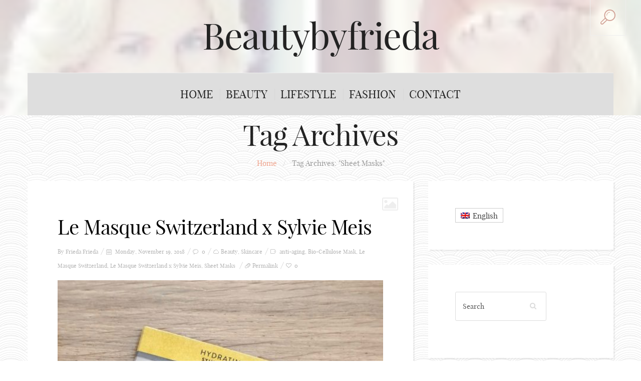

--- FILE ---
content_type: text/html; charset=UTF-8
request_url: https://beautybyfrieda.com/tag/sheet-masks/?lang=en
body_size: 25419
content:
<!DOCTYPE html>
<!--[if lt IE 7 ]><html class="ie ie6" dir="ltr" lang="en-US" prefix="og: https://ogp_me/ns#"=> <![endif]-->
<!--[if IE 7 ]><html class="ie ie7" dir="ltr" lang="en-US" prefix="og: https://ogp_me/ns#"=> <![endif]-->
<!--[if IE 8 ]><html class="ie ie8" dir="ltr" lang="en-US" prefix="og: https://ogp_me/ns#"=> <![endif]-->
<!--[if IE 9 ]><html class="ie ie9" dir="ltr" lang="en-US" prefix="og: https://ogp_me/ns#"=> <![endif]-->
<!--[if (gt IE 9)|!(IE)]><!--><html dir="ltr" lang="en-US" prefix="og: https://ogp_me/ns#"=> <!--<![endif]-->
<head>
<!-- TradeDoubler site verification 2942622 -->
<script async src="//pagead2.googlesyndication.com/pagead/js/adsbygoogle.js"></script>
<script>
  (adsbygoogle = window.adsbygoogle || []).push({
    google_ad_client: "ca-pub-6979303777726534",
    enable_page_level_ads: true
  });
</script>

<meta name="088b531a6c24af4" content="85797e016eddc8686670d72eb9f171b1" />
<meta name="verification" content="c89fa08581bc1dbe4fb1225ceace4583" />
<meta name="verification" content="cbec338ff2442400b7fac444271b408b" />

	
	<meta charset="UTF-8" />
	<meta name="viewport" content="width=device-width, initial-scale=1.0">
	<link rel="profile" href="https://gmpg.org/xfn/11" />
		<link rel="icon" href="https://beautybyfrieda.com/wp-content/themes/BUZZBLOG-theme/favicon.ico" type="image/x-icon" />
		<link rel="pingback" href="https://beautybyfrieda.com/xmlrpc.php" />
	<link rel="alternate" type="application/rss+xml" title="Beautybyfrieda" href="https://beautybyfrieda.com/feed/?lang=en" />
	<link rel="alternate" type="application/atom+xml" title="Beautybyfrieda" href="https://beautybyfrieda.com/feed/atom/?lang=en" />
	<script type='text/javascript'>
	(function() {
if ("-ms-user-select" in document.documentElement.style && navigator.userAgent.match(/IEMobile\/10\.0/)) {
var msViewportStyle = document.createElement("style");
msViewportStyle.appendChild(
document.createTextNode("@-ms-viewport{width:auto!important}")
);
document.getElementsByTagName("head")[0].appendChild(msViewportStyle);
}
})();
</script>
	<style>img:is([sizes="auto" i], [sizes^="auto," i]) { contain-intrinsic-size: 3000px 1500px }</style>
	
		<!-- All in One SEO 4.8.9 - aioseo.com -->
		<title>Sheet Masks - Beautybyfrieda</title>
	<meta name="robots" content="max-image-preview:large" />
	<link rel="canonical" href="https://beautybyfrieda.com/tag/sheet-masks/?lang=en" />
	<meta name="generator" content="All in One SEO (AIOSEO) 4.8.9" />
		<script type="application/ld+json" class="aioseo-schema">
			{"@context":"https:\/\/schema.org","@graph":[{"@type":"BreadcrumbList","@id":"https:\/\/beautybyfrieda.com\/tag\/sheet-masks\/?lang=en\/#breadcrumblist","itemListElement":[{"@type":"ListItem","@id":"https:\/\/beautybyfrieda.com\/?lang=en#listItem","position":1,"name":"Home","item":"https:\/\/beautybyfrieda.com\/?lang=en","nextItem":{"@type":"ListItem","@id":"https:\/\/beautybyfrieda.com\/tag\/sheet-masks\/?lang=en#listItem","name":"Sheet Masks"}},{"@type":"ListItem","@id":"https:\/\/beautybyfrieda.com\/tag\/sheet-masks\/?lang=en#listItem","position":2,"name":"Sheet Masks","previousItem":{"@type":"ListItem","@id":"https:\/\/beautybyfrieda.com\/?lang=en#listItem","name":"Home"}}]},{"@type":"CollectionPage","@id":"https:\/\/beautybyfrieda.com\/tag\/sheet-masks\/?lang=en\/#collectionpage","url":"https:\/\/beautybyfrieda.com\/tag\/sheet-masks\/?lang=en\/","name":"Sheet Masks - Beautybyfrieda","inLanguage":"en-US","isPartOf":{"@id":"https:\/\/beautybyfrieda.com\/?lang=en\/#website"},"breadcrumb":{"@id":"https:\/\/beautybyfrieda.com\/tag\/sheet-masks\/?lang=en\/#breadcrumblist"}},{"@type":"Organization","@id":"https:\/\/beautybyfrieda.com\/?lang=en\/#organization","name":"Beautybyfrieda","url":"https:\/\/beautybyfrieda.com\/?lang=en\/","sameAs":["https:\/\/www.instagram.com\/beautybyfrieda"]},{"@type":"WebSite","@id":"https:\/\/beautybyfrieda.com\/?lang=en\/#website","url":"https:\/\/beautybyfrieda.com\/?lang=en\/","name":"Beautybyfrieda","inLanguage":"en-US","publisher":{"@id":"https:\/\/beautybyfrieda.com\/?lang=en\/#organization"}}]}
		</script>
		<!-- All in One SEO -->

<link rel="alternate" hreflang="en-us" href="https://beautybyfrieda.com/tag/sheet-masks/?lang=en" />
<link rel='dns-prefetch' href='//www.googletagmanager.com' />
<link rel='dns-prefetch' href='//pagead2.googlesyndication.com' />
<link rel="alternate" type="application/rss+xml" title="Beautybyfrieda &raquo; Feed" href="https://beautybyfrieda.com/feed/?lang=en" />
<link rel="alternate" type="application/rss+xml" title="Beautybyfrieda &raquo; Comments Feed" href="https://beautybyfrieda.com/comments/feed/?lang=en" />
<link rel="alternate" type="application/rss+xml" title="Beautybyfrieda &raquo; Sheet Masks Tag Feed" href="https://beautybyfrieda.com/tag/sheet-masks/?lang=en/feed/" />
		<!-- This site uses the Google Analytics by ExactMetrics plugin v8.9.0 - Using Analytics tracking - https://www.exactmetrics.com/ -->
							<script src="//www.googletagmanager.com/gtag/js?id=G-Y0GVJHB2TG"  data-cfasync="false" data-wpfc-render="false" type="text/javascript" async></script>
			<script data-cfasync="false" data-wpfc-render="false" type="text/javascript">
				var em_version = '8.9.0';
				var em_track_user = true;
				var em_no_track_reason = '';
								var ExactMetricsDefaultLocations = {"page_location":"https:\/\/beautybyfrieda.com\/tag\/sheet-masks\/?lang=en%2F&lang=en"};
								if ( typeof ExactMetricsPrivacyGuardFilter === 'function' ) {
					var ExactMetricsLocations = (typeof ExactMetricsExcludeQuery === 'object') ? ExactMetricsPrivacyGuardFilter( ExactMetricsExcludeQuery ) : ExactMetricsPrivacyGuardFilter( ExactMetricsDefaultLocations );
				} else {
					var ExactMetricsLocations = (typeof ExactMetricsExcludeQuery === 'object') ? ExactMetricsExcludeQuery : ExactMetricsDefaultLocations;
				}

								var disableStrs = [
										'ga-disable-G-Y0GVJHB2TG',
									];

				/* Function to detect opted out users */
				function __gtagTrackerIsOptedOut() {
					for (var index = 0; index < disableStrs.length; index++) {
						if (document.cookie.indexOf(disableStrs[index] + '=true') > -1) {
							return true;
						}
					}

					return false;
				}

				/* Disable tracking if the opt-out cookie exists. */
				if (__gtagTrackerIsOptedOut()) {
					for (var index = 0; index < disableStrs.length; index++) {
						window[disableStrs[index]] = true;
					}
				}

				/* Opt-out function */
				function __gtagTrackerOptout() {
					for (var index = 0; index < disableStrs.length; index++) {
						document.cookie = disableStrs[index] + '=true; expires=Thu, 31 Dec 2099 23:59:59 UTC; path=/';
						window[disableStrs[index]] = true;
					}
				}

				if ('undefined' === typeof gaOptout) {
					function gaOptout() {
						__gtagTrackerOptout();
					}
				}
								window.dataLayer = window.dataLayer || [];

				window.ExactMetricsDualTracker = {
					helpers: {},
					trackers: {},
				};
				if (em_track_user) {
					function __gtagDataLayer() {
						dataLayer.push(arguments);
					}

					function __gtagTracker(type, name, parameters) {
						if (!parameters) {
							parameters = {};
						}

						if (parameters.send_to) {
							__gtagDataLayer.apply(null, arguments);
							return;
						}

						if (type === 'event') {
														parameters.send_to = exactmetrics_frontend.v4_id;
							var hookName = name;
							if (typeof parameters['event_category'] !== 'undefined') {
								hookName = parameters['event_category'] + ':' + name;
							}

							if (typeof ExactMetricsDualTracker.trackers[hookName] !== 'undefined') {
								ExactMetricsDualTracker.trackers[hookName](parameters);
							} else {
								__gtagDataLayer('event', name, parameters);
							}
							
						} else {
							__gtagDataLayer.apply(null, arguments);
						}
					}

					__gtagTracker('js', new Date());
					__gtagTracker('set', {
						'developer_id.dNDMyYj': true,
											});
					if ( ExactMetricsLocations.page_location ) {
						__gtagTracker('set', ExactMetricsLocations);
					}
										__gtagTracker('config', 'G-Y0GVJHB2TG', {"forceSSL":"true"} );
										window.gtag = __gtagTracker;										(function () {
						/* https://developers.google.com/analytics/devguides/collection/analyticsjs/ */
						/* ga and __gaTracker compatibility shim. */
						var noopfn = function () {
							return null;
						};
						var newtracker = function () {
							return new Tracker();
						};
						var Tracker = function () {
							return null;
						};
						var p = Tracker.prototype;
						p.get = noopfn;
						p.set = noopfn;
						p.send = function () {
							var args = Array.prototype.slice.call(arguments);
							args.unshift('send');
							__gaTracker.apply(null, args);
						};
						var __gaTracker = function () {
							var len = arguments.length;
							if (len === 0) {
								return;
							}
							var f = arguments[len - 1];
							if (typeof f !== 'object' || f === null || typeof f.hitCallback !== 'function') {
								if ('send' === arguments[0]) {
									var hitConverted, hitObject = false, action;
									if ('event' === arguments[1]) {
										if ('undefined' !== typeof arguments[3]) {
											hitObject = {
												'eventAction': arguments[3],
												'eventCategory': arguments[2],
												'eventLabel': arguments[4],
												'value': arguments[5] ? arguments[5] : 1,
											}
										}
									}
									if ('pageview' === arguments[1]) {
										if ('undefined' !== typeof arguments[2]) {
											hitObject = {
												'eventAction': 'page_view',
												'page_path': arguments[2],
											}
										}
									}
									if (typeof arguments[2] === 'object') {
										hitObject = arguments[2];
									}
									if (typeof arguments[5] === 'object') {
										Object.assign(hitObject, arguments[5]);
									}
									if ('undefined' !== typeof arguments[1].hitType) {
										hitObject = arguments[1];
										if ('pageview' === hitObject.hitType) {
											hitObject.eventAction = 'page_view';
										}
									}
									if (hitObject) {
										action = 'timing' === arguments[1].hitType ? 'timing_complete' : hitObject.eventAction;
										hitConverted = mapArgs(hitObject);
										__gtagTracker('event', action, hitConverted);
									}
								}
								return;
							}

							function mapArgs(args) {
								var arg, hit = {};
								var gaMap = {
									'eventCategory': 'event_category',
									'eventAction': 'event_action',
									'eventLabel': 'event_label',
									'eventValue': 'event_value',
									'nonInteraction': 'non_interaction',
									'timingCategory': 'event_category',
									'timingVar': 'name',
									'timingValue': 'value',
									'timingLabel': 'event_label',
									'page': 'page_path',
									'location': 'page_location',
									'title': 'page_title',
									'referrer' : 'page_referrer',
								};
								for (arg in args) {
																		if (!(!args.hasOwnProperty(arg) || !gaMap.hasOwnProperty(arg))) {
										hit[gaMap[arg]] = args[arg];
									} else {
										hit[arg] = args[arg];
									}
								}
								return hit;
							}

							try {
								f.hitCallback();
							} catch (ex) {
							}
						};
						__gaTracker.create = newtracker;
						__gaTracker.getByName = newtracker;
						__gaTracker.getAll = function () {
							return [];
						};
						__gaTracker.remove = noopfn;
						__gaTracker.loaded = true;
						window['__gaTracker'] = __gaTracker;
					})();
									} else {
										console.log("");
					(function () {
						function __gtagTracker() {
							return null;
						}

						window['__gtagTracker'] = __gtagTracker;
						window['gtag'] = __gtagTracker;
					})();
									}
			</script>
			
							<!-- / Google Analytics by ExactMetrics -->
				<!-- This site uses the Google Analytics by MonsterInsights plugin v9.9.0 - Using Analytics tracking - https://www.monsterinsights.com/ -->
							<script src="//www.googletagmanager.com/gtag/js?id=G-Y0GVJHB2TG"  data-cfasync="false" data-wpfc-render="false" type="text/javascript" async></script>
			<script data-cfasync="false" data-wpfc-render="false" type="text/javascript">
				var mi_version = '9.9.0';
				var mi_track_user = true;
				var mi_no_track_reason = '';
								var MonsterInsightsDefaultLocations = {"page_location":"https:\/\/beautybyfrieda.com\/tag\/sheet-masks\/?lang=en%2F&lang=en"};
								if ( typeof MonsterInsightsPrivacyGuardFilter === 'function' ) {
					var MonsterInsightsLocations = (typeof MonsterInsightsExcludeQuery === 'object') ? MonsterInsightsPrivacyGuardFilter( MonsterInsightsExcludeQuery ) : MonsterInsightsPrivacyGuardFilter( MonsterInsightsDefaultLocations );
				} else {
					var MonsterInsightsLocations = (typeof MonsterInsightsExcludeQuery === 'object') ? MonsterInsightsExcludeQuery : MonsterInsightsDefaultLocations;
				}

								var disableStrs = [
										'ga-disable-G-Y0GVJHB2TG',
									];

				/* Function to detect opted out users */
				function __gtagTrackerIsOptedOut() {
					for (var index = 0; index < disableStrs.length; index++) {
						if (document.cookie.indexOf(disableStrs[index] + '=true') > -1) {
							return true;
						}
					}

					return false;
				}

				/* Disable tracking if the opt-out cookie exists. */
				if (__gtagTrackerIsOptedOut()) {
					for (var index = 0; index < disableStrs.length; index++) {
						window[disableStrs[index]] = true;
					}
				}

				/* Opt-out function */
				function __gtagTrackerOptout() {
					for (var index = 0; index < disableStrs.length; index++) {
						document.cookie = disableStrs[index] + '=true; expires=Thu, 31 Dec 2099 23:59:59 UTC; path=/';
						window[disableStrs[index]] = true;
					}
				}

				if ('undefined' === typeof gaOptout) {
					function gaOptout() {
						__gtagTrackerOptout();
					}
				}
								window.dataLayer = window.dataLayer || [];

				window.MonsterInsightsDualTracker = {
					helpers: {},
					trackers: {},
				};
				if (mi_track_user) {
					function __gtagDataLayer() {
						dataLayer.push(arguments);
					}

					function __gtagTracker(type, name, parameters) {
						if (!parameters) {
							parameters = {};
						}

						if (parameters.send_to) {
							__gtagDataLayer.apply(null, arguments);
							return;
						}

						if (type === 'event') {
														parameters.send_to = monsterinsights_frontend.v4_id;
							var hookName = name;
							if (typeof parameters['event_category'] !== 'undefined') {
								hookName = parameters['event_category'] + ':' + name;
							}

							if (typeof MonsterInsightsDualTracker.trackers[hookName] !== 'undefined') {
								MonsterInsightsDualTracker.trackers[hookName](parameters);
							} else {
								__gtagDataLayer('event', name, parameters);
							}
							
						} else {
							__gtagDataLayer.apply(null, arguments);
						}
					}

					__gtagTracker('js', new Date());
					__gtagTracker('set', {
						'developer_id.dZGIzZG': true,
											});
					if ( MonsterInsightsLocations.page_location ) {
						__gtagTracker('set', MonsterInsightsLocations);
					}
										__gtagTracker('config', 'G-Y0GVJHB2TG', {"forceSSL":"true","link_attribution":"true"} );
										window.gtag = __gtagTracker;										(function () {
						/* https://developers.google.com/analytics/devguides/collection/analyticsjs/ */
						/* ga and __gaTracker compatibility shim. */
						var noopfn = function () {
							return null;
						};
						var newtracker = function () {
							return new Tracker();
						};
						var Tracker = function () {
							return null;
						};
						var p = Tracker.prototype;
						p.get = noopfn;
						p.set = noopfn;
						p.send = function () {
							var args = Array.prototype.slice.call(arguments);
							args.unshift('send');
							__gaTracker.apply(null, args);
						};
						var __gaTracker = function () {
							var len = arguments.length;
							if (len === 0) {
								return;
							}
							var f = arguments[len - 1];
							if (typeof f !== 'object' || f === null || typeof f.hitCallback !== 'function') {
								if ('send' === arguments[0]) {
									var hitConverted, hitObject = false, action;
									if ('event' === arguments[1]) {
										if ('undefined' !== typeof arguments[3]) {
											hitObject = {
												'eventAction': arguments[3],
												'eventCategory': arguments[2],
												'eventLabel': arguments[4],
												'value': arguments[5] ? arguments[5] : 1,
											}
										}
									}
									if ('pageview' === arguments[1]) {
										if ('undefined' !== typeof arguments[2]) {
											hitObject = {
												'eventAction': 'page_view',
												'page_path': arguments[2],
											}
										}
									}
									if (typeof arguments[2] === 'object') {
										hitObject = arguments[2];
									}
									if (typeof arguments[5] === 'object') {
										Object.assign(hitObject, arguments[5]);
									}
									if ('undefined' !== typeof arguments[1].hitType) {
										hitObject = arguments[1];
										if ('pageview' === hitObject.hitType) {
											hitObject.eventAction = 'page_view';
										}
									}
									if (hitObject) {
										action = 'timing' === arguments[1].hitType ? 'timing_complete' : hitObject.eventAction;
										hitConverted = mapArgs(hitObject);
										__gtagTracker('event', action, hitConverted);
									}
								}
								return;
							}

							function mapArgs(args) {
								var arg, hit = {};
								var gaMap = {
									'eventCategory': 'event_category',
									'eventAction': 'event_action',
									'eventLabel': 'event_label',
									'eventValue': 'event_value',
									'nonInteraction': 'non_interaction',
									'timingCategory': 'event_category',
									'timingVar': 'name',
									'timingValue': 'value',
									'timingLabel': 'event_label',
									'page': 'page_path',
									'location': 'page_location',
									'title': 'page_title',
									'referrer' : 'page_referrer',
								};
								for (arg in args) {
																		if (!(!args.hasOwnProperty(arg) || !gaMap.hasOwnProperty(arg))) {
										hit[gaMap[arg]] = args[arg];
									} else {
										hit[arg] = args[arg];
									}
								}
								return hit;
							}

							try {
								f.hitCallback();
							} catch (ex) {
							}
						};
						__gaTracker.create = newtracker;
						__gaTracker.getByName = newtracker;
						__gaTracker.getAll = function () {
							return [];
						};
						__gaTracker.remove = noopfn;
						__gaTracker.loaded = true;
						window['__gaTracker'] = __gaTracker;
					})();
									} else {
										console.log("");
					(function () {
						function __gtagTracker() {
							return null;
						}

						window['__gtagTracker'] = __gtagTracker;
						window['gtag'] = __gtagTracker;
					})();
									}
			</script>
			
							<!-- / Google Analytics by MonsterInsights -->
		<script type="text/javascript">
/* <![CDATA[ */
window._wpemojiSettings = {"baseUrl":"https:\/\/s.w.org\/images\/core\/emoji\/16.0.1\/72x72\/","ext":".png","svgUrl":"https:\/\/s.w.org\/images\/core\/emoji\/16.0.1\/svg\/","svgExt":".svg","source":{"concatemoji":"https:\/\/beautybyfrieda.com\/wp-includes\/js\/wp-emoji-release.min.js?ver=6.8.3"}};
/*! This file is auto-generated */
!function(s,n){var o,i,e;function c(e){try{var t={supportTests:e,timestamp:(new Date).valueOf()};sessionStorage.setItem(o,JSON.stringify(t))}catch(e){}}function p(e,t,n){e.clearRect(0,0,e.canvas.width,e.canvas.height),e.fillText(t,0,0);var t=new Uint32Array(e.getImageData(0,0,e.canvas.width,e.canvas.height).data),a=(e.clearRect(0,0,e.canvas.width,e.canvas.height),e.fillText(n,0,0),new Uint32Array(e.getImageData(0,0,e.canvas.width,e.canvas.height).data));return t.every(function(e,t){return e===a[t]})}function u(e,t){e.clearRect(0,0,e.canvas.width,e.canvas.height),e.fillText(t,0,0);for(var n=e.getImageData(16,16,1,1),a=0;a<n.data.length;a++)if(0!==n.data[a])return!1;return!0}function f(e,t,n,a){switch(t){case"flag":return n(e,"\ud83c\udff3\ufe0f\u200d\u26a7\ufe0f","\ud83c\udff3\ufe0f\u200b\u26a7\ufe0f")?!1:!n(e,"\ud83c\udde8\ud83c\uddf6","\ud83c\udde8\u200b\ud83c\uddf6")&&!n(e,"\ud83c\udff4\udb40\udc67\udb40\udc62\udb40\udc65\udb40\udc6e\udb40\udc67\udb40\udc7f","\ud83c\udff4\u200b\udb40\udc67\u200b\udb40\udc62\u200b\udb40\udc65\u200b\udb40\udc6e\u200b\udb40\udc67\u200b\udb40\udc7f");case"emoji":return!a(e,"\ud83e\udedf")}return!1}function g(e,t,n,a){var r="undefined"!=typeof WorkerGlobalScope&&self instanceof WorkerGlobalScope?new OffscreenCanvas(300,150):s.createElement("canvas"),o=r.getContext("2d",{willReadFrequently:!0}),i=(o.textBaseline="top",o.font="600 32px Arial",{});return e.forEach(function(e){i[e]=t(o,e,n,a)}),i}function t(e){var t=s.createElement("script");t.src=e,t.defer=!0,s.head.appendChild(t)}"undefined"!=typeof Promise&&(o="wpEmojiSettingsSupports",i=["flag","emoji"],n.supports={everything:!0,everythingExceptFlag:!0},e=new Promise(function(e){s.addEventListener("DOMContentLoaded",e,{once:!0})}),new Promise(function(t){var n=function(){try{var e=JSON.parse(sessionStorage.getItem(o));if("object"==typeof e&&"number"==typeof e.timestamp&&(new Date).valueOf()<e.timestamp+604800&&"object"==typeof e.supportTests)return e.supportTests}catch(e){}return null}();if(!n){if("undefined"!=typeof Worker&&"undefined"!=typeof OffscreenCanvas&&"undefined"!=typeof URL&&URL.createObjectURL&&"undefined"!=typeof Blob)try{var e="postMessage("+g.toString()+"("+[JSON.stringify(i),f.toString(),p.toString(),u.toString()].join(",")+"));",a=new Blob([e],{type:"text/javascript"}),r=new Worker(URL.createObjectURL(a),{name:"wpTestEmojiSupports"});return void(r.onmessage=function(e){c(n=e.data),r.terminate(),t(n)})}catch(e){}c(n=g(i,f,p,u))}t(n)}).then(function(e){for(var t in e)n.supports[t]=e[t],n.supports.everything=n.supports.everything&&n.supports[t],"flag"!==t&&(n.supports.everythingExceptFlag=n.supports.everythingExceptFlag&&n.supports[t]);n.supports.everythingExceptFlag=n.supports.everythingExceptFlag&&!n.supports.flag,n.DOMReady=!1,n.readyCallback=function(){n.DOMReady=!0}}).then(function(){return e}).then(function(){var e;n.supports.everything||(n.readyCallback(),(e=n.source||{}).concatemoji?t(e.concatemoji):e.wpemoji&&e.twemoji&&(t(e.twemoji),t(e.wpemoji)))}))}((window,document),window._wpemojiSettings);
/* ]]> */
</script>
<link rel='stylesheet' id='sbi_styles-css' href='https://beautybyfrieda.com/wp-content/plugins/instagram-feed/css/sbi-styles.min.css?ver=6.9.1' type='text/css' media='all' />
<style id='wp-emoji-styles-inline-css' type='text/css'>

	img.wp-smiley, img.emoji {
		display: inline !important;
		border: none !important;
		box-shadow: none !important;
		height: 1em !important;
		width: 1em !important;
		margin: 0 0.07em !important;
		vertical-align: -0.1em !important;
		background: none !important;
		padding: 0 !important;
	}
</style>
<link rel='stylesheet' id='wp-block-library-css' href='https://beautybyfrieda.com/wp-includes/css/dist/block-library/style.min.css?ver=6.8.3' type='text/css' media='all' />
<style id='classic-theme-styles-inline-css' type='text/css'>
/*! This file is auto-generated */
.wp-block-button__link{color:#fff;background-color:#32373c;border-radius:9999px;box-shadow:none;text-decoration:none;padding:calc(.667em + 2px) calc(1.333em + 2px);font-size:1.125em}.wp-block-file__button{background:#32373c;color:#fff;text-decoration:none}
</style>
<style id='global-styles-inline-css' type='text/css'>
:root{--wp--preset--aspect-ratio--square: 1;--wp--preset--aspect-ratio--4-3: 4/3;--wp--preset--aspect-ratio--3-4: 3/4;--wp--preset--aspect-ratio--3-2: 3/2;--wp--preset--aspect-ratio--2-3: 2/3;--wp--preset--aspect-ratio--16-9: 16/9;--wp--preset--aspect-ratio--9-16: 9/16;--wp--preset--color--black: #000000;--wp--preset--color--cyan-bluish-gray: #abb8c3;--wp--preset--color--white: #ffffff;--wp--preset--color--pale-pink: #f78da7;--wp--preset--color--vivid-red: #cf2e2e;--wp--preset--color--luminous-vivid-orange: #ff6900;--wp--preset--color--luminous-vivid-amber: #fcb900;--wp--preset--color--light-green-cyan: #7bdcb5;--wp--preset--color--vivid-green-cyan: #00d084;--wp--preset--color--pale-cyan-blue: #8ed1fc;--wp--preset--color--vivid-cyan-blue: #0693e3;--wp--preset--color--vivid-purple: #9b51e0;--wp--preset--gradient--vivid-cyan-blue-to-vivid-purple: linear-gradient(135deg,rgba(6,147,227,1) 0%,rgb(155,81,224) 100%);--wp--preset--gradient--light-green-cyan-to-vivid-green-cyan: linear-gradient(135deg,rgb(122,220,180) 0%,rgb(0,208,130) 100%);--wp--preset--gradient--luminous-vivid-amber-to-luminous-vivid-orange: linear-gradient(135deg,rgba(252,185,0,1) 0%,rgba(255,105,0,1) 100%);--wp--preset--gradient--luminous-vivid-orange-to-vivid-red: linear-gradient(135deg,rgba(255,105,0,1) 0%,rgb(207,46,46) 100%);--wp--preset--gradient--very-light-gray-to-cyan-bluish-gray: linear-gradient(135deg,rgb(238,238,238) 0%,rgb(169,184,195) 100%);--wp--preset--gradient--cool-to-warm-spectrum: linear-gradient(135deg,rgb(74,234,220) 0%,rgb(151,120,209) 20%,rgb(207,42,186) 40%,rgb(238,44,130) 60%,rgb(251,105,98) 80%,rgb(254,248,76) 100%);--wp--preset--gradient--blush-light-purple: linear-gradient(135deg,rgb(255,206,236) 0%,rgb(152,150,240) 100%);--wp--preset--gradient--blush-bordeaux: linear-gradient(135deg,rgb(254,205,165) 0%,rgb(254,45,45) 50%,rgb(107,0,62) 100%);--wp--preset--gradient--luminous-dusk: linear-gradient(135deg,rgb(255,203,112) 0%,rgb(199,81,192) 50%,rgb(65,88,208) 100%);--wp--preset--gradient--pale-ocean: linear-gradient(135deg,rgb(255,245,203) 0%,rgb(182,227,212) 50%,rgb(51,167,181) 100%);--wp--preset--gradient--electric-grass: linear-gradient(135deg,rgb(202,248,128) 0%,rgb(113,206,126) 100%);--wp--preset--gradient--midnight: linear-gradient(135deg,rgb(2,3,129) 0%,rgb(40,116,252) 100%);--wp--preset--font-size--small: 13px;--wp--preset--font-size--medium: 20px;--wp--preset--font-size--large: 36px;--wp--preset--font-size--x-large: 42px;--wp--preset--spacing--20: 0.44rem;--wp--preset--spacing--30: 0.67rem;--wp--preset--spacing--40: 1rem;--wp--preset--spacing--50: 1.5rem;--wp--preset--spacing--60: 2.25rem;--wp--preset--spacing--70: 3.38rem;--wp--preset--spacing--80: 5.06rem;--wp--preset--shadow--natural: 6px 6px 9px rgba(0, 0, 0, 0.2);--wp--preset--shadow--deep: 12px 12px 50px rgba(0, 0, 0, 0.4);--wp--preset--shadow--sharp: 6px 6px 0px rgba(0, 0, 0, 0.2);--wp--preset--shadow--outlined: 6px 6px 0px -3px rgba(255, 255, 255, 1), 6px 6px rgba(0, 0, 0, 1);--wp--preset--shadow--crisp: 6px 6px 0px rgba(0, 0, 0, 1);}:where(.is-layout-flex){gap: 0.5em;}:where(.is-layout-grid){gap: 0.5em;}body .is-layout-flex{display: flex;}.is-layout-flex{flex-wrap: wrap;align-items: center;}.is-layout-flex > :is(*, div){margin: 0;}body .is-layout-grid{display: grid;}.is-layout-grid > :is(*, div){margin: 0;}:where(.wp-block-columns.is-layout-flex){gap: 2em;}:where(.wp-block-columns.is-layout-grid){gap: 2em;}:where(.wp-block-post-template.is-layout-flex){gap: 1.25em;}:where(.wp-block-post-template.is-layout-grid){gap: 1.25em;}.has-black-color{color: var(--wp--preset--color--black) !important;}.has-cyan-bluish-gray-color{color: var(--wp--preset--color--cyan-bluish-gray) !important;}.has-white-color{color: var(--wp--preset--color--white) !important;}.has-pale-pink-color{color: var(--wp--preset--color--pale-pink) !important;}.has-vivid-red-color{color: var(--wp--preset--color--vivid-red) !important;}.has-luminous-vivid-orange-color{color: var(--wp--preset--color--luminous-vivid-orange) !important;}.has-luminous-vivid-amber-color{color: var(--wp--preset--color--luminous-vivid-amber) !important;}.has-light-green-cyan-color{color: var(--wp--preset--color--light-green-cyan) !important;}.has-vivid-green-cyan-color{color: var(--wp--preset--color--vivid-green-cyan) !important;}.has-pale-cyan-blue-color{color: var(--wp--preset--color--pale-cyan-blue) !important;}.has-vivid-cyan-blue-color{color: var(--wp--preset--color--vivid-cyan-blue) !important;}.has-vivid-purple-color{color: var(--wp--preset--color--vivid-purple) !important;}.has-black-background-color{background-color: var(--wp--preset--color--black) !important;}.has-cyan-bluish-gray-background-color{background-color: var(--wp--preset--color--cyan-bluish-gray) !important;}.has-white-background-color{background-color: var(--wp--preset--color--white) !important;}.has-pale-pink-background-color{background-color: var(--wp--preset--color--pale-pink) !important;}.has-vivid-red-background-color{background-color: var(--wp--preset--color--vivid-red) !important;}.has-luminous-vivid-orange-background-color{background-color: var(--wp--preset--color--luminous-vivid-orange) !important;}.has-luminous-vivid-amber-background-color{background-color: var(--wp--preset--color--luminous-vivid-amber) !important;}.has-light-green-cyan-background-color{background-color: var(--wp--preset--color--light-green-cyan) !important;}.has-vivid-green-cyan-background-color{background-color: var(--wp--preset--color--vivid-green-cyan) !important;}.has-pale-cyan-blue-background-color{background-color: var(--wp--preset--color--pale-cyan-blue) !important;}.has-vivid-cyan-blue-background-color{background-color: var(--wp--preset--color--vivid-cyan-blue) !important;}.has-vivid-purple-background-color{background-color: var(--wp--preset--color--vivid-purple) !important;}.has-black-border-color{border-color: var(--wp--preset--color--black) !important;}.has-cyan-bluish-gray-border-color{border-color: var(--wp--preset--color--cyan-bluish-gray) !important;}.has-white-border-color{border-color: var(--wp--preset--color--white) !important;}.has-pale-pink-border-color{border-color: var(--wp--preset--color--pale-pink) !important;}.has-vivid-red-border-color{border-color: var(--wp--preset--color--vivid-red) !important;}.has-luminous-vivid-orange-border-color{border-color: var(--wp--preset--color--luminous-vivid-orange) !important;}.has-luminous-vivid-amber-border-color{border-color: var(--wp--preset--color--luminous-vivid-amber) !important;}.has-light-green-cyan-border-color{border-color: var(--wp--preset--color--light-green-cyan) !important;}.has-vivid-green-cyan-border-color{border-color: var(--wp--preset--color--vivid-green-cyan) !important;}.has-pale-cyan-blue-border-color{border-color: var(--wp--preset--color--pale-cyan-blue) !important;}.has-vivid-cyan-blue-border-color{border-color: var(--wp--preset--color--vivid-cyan-blue) !important;}.has-vivid-purple-border-color{border-color: var(--wp--preset--color--vivid-purple) !important;}.has-vivid-cyan-blue-to-vivid-purple-gradient-background{background: var(--wp--preset--gradient--vivid-cyan-blue-to-vivid-purple) !important;}.has-light-green-cyan-to-vivid-green-cyan-gradient-background{background: var(--wp--preset--gradient--light-green-cyan-to-vivid-green-cyan) !important;}.has-luminous-vivid-amber-to-luminous-vivid-orange-gradient-background{background: var(--wp--preset--gradient--luminous-vivid-amber-to-luminous-vivid-orange) !important;}.has-luminous-vivid-orange-to-vivid-red-gradient-background{background: var(--wp--preset--gradient--luminous-vivid-orange-to-vivid-red) !important;}.has-very-light-gray-to-cyan-bluish-gray-gradient-background{background: var(--wp--preset--gradient--very-light-gray-to-cyan-bluish-gray) !important;}.has-cool-to-warm-spectrum-gradient-background{background: var(--wp--preset--gradient--cool-to-warm-spectrum) !important;}.has-blush-light-purple-gradient-background{background: var(--wp--preset--gradient--blush-light-purple) !important;}.has-blush-bordeaux-gradient-background{background: var(--wp--preset--gradient--blush-bordeaux) !important;}.has-luminous-dusk-gradient-background{background: var(--wp--preset--gradient--luminous-dusk) !important;}.has-pale-ocean-gradient-background{background: var(--wp--preset--gradient--pale-ocean) !important;}.has-electric-grass-gradient-background{background: var(--wp--preset--gradient--electric-grass) !important;}.has-midnight-gradient-background{background: var(--wp--preset--gradient--midnight) !important;}.has-small-font-size{font-size: var(--wp--preset--font-size--small) !important;}.has-medium-font-size{font-size: var(--wp--preset--font-size--medium) !important;}.has-large-font-size{font-size: var(--wp--preset--font-size--large) !important;}.has-x-large-font-size{font-size: var(--wp--preset--font-size--x-large) !important;}
:where(.wp-block-post-template.is-layout-flex){gap: 1.25em;}:where(.wp-block-post-template.is-layout-grid){gap: 1.25em;}
:where(.wp-block-columns.is-layout-flex){gap: 2em;}:where(.wp-block-columns.is-layout-grid){gap: 2em;}
:root :where(.wp-block-pullquote){font-size: 1.5em;line-height: 1.6;}
</style>
<link rel='stylesheet' id='contact-form-7-css' href='https://beautybyfrieda.com/wp-content/plugins/contact-form-7/includes/css/styles.css?ver=6.1.3' type='text/css' media='all' />
<link rel='stylesheet' id='pzz-public-css' href='https://beautybyfrieda.com/wp-content/plugins/linkpizza-manager/public/css/pzz-public.css?ver=5.5.3' type='text/css' media='all' />
<link rel='stylesheet' id='zilla-likes-css' href='https://beautybyfrieda.com/wp-content/plugins/zilla-likes/styles/zilla-likes.css?ver=6.8.3' type='text/css' media='all' />
<link rel='stylesheet' id='wpml-legacy-vertical-list-0-css' href='//beautybyfrieda.com/wp-content/plugins/sitepress-multilingual-cms/templates/language-switchers/legacy-list-vertical/style.css?ver=1' type='text/css' media='all' />
<style id='wpml-legacy-vertical-list-0-inline-css' type='text/css'>
.wpml-ls-sidebars-hs_main_sidebar, .wpml-ls-sidebars-hs_main_sidebar .wpml-ls-sub-menu, .wpml-ls-sidebars-hs_main_sidebar a {border-color:#cdcdcd;}.wpml-ls-sidebars-hs_main_sidebar a {color:#444444;background-color:#ffffff;}.wpml-ls-sidebars-hs_main_sidebar a:hover,.wpml-ls-sidebars-hs_main_sidebar a:focus {color:#000000;background-color:#eeeeee;}.wpml-ls-sidebars-hs_main_sidebar .wpml-ls-current-language>a {color:#444444;background-color:#ffffff;}.wpml-ls-sidebars-hs_main_sidebar .wpml-ls-current-language:hover>a, .wpml-ls-sidebars-hs_main_sidebar .wpml-ls-current-language>a:focus {color:#000000;background-color:#eeeeee;}
.wpml-ls-statics-shortcode_actions, .wpml-ls-statics-shortcode_actions .wpml-ls-sub-menu, .wpml-ls-statics-shortcode_actions a {border-color:#cdcdcd;}.wpml-ls-statics-shortcode_actions a {color:#444444;background-color:#ffffff;}.wpml-ls-statics-shortcode_actions a:hover,.wpml-ls-statics-shortcode_actions a:focus {color:#000000;background-color:#eeeeee;}.wpml-ls-statics-shortcode_actions .wpml-ls-current-language>a {color:#444444;background-color:#ffffff;}.wpml-ls-statics-shortcode_actions .wpml-ls-current-language:hover>a, .wpml-ls-statics-shortcode_actions .wpml-ls-current-language>a:focus {color:#000000;background-color:#eeeeee;}
</style>
<link rel='stylesheet' id='bootstrap-css' href='https://beautybyfrieda.com/wp-content/themes/BUZZBLOG-theme/bootstrap.css?ver=2.3' type='text/css' media='all' />
<link rel='stylesheet' id='responsive-css' href='https://beautybyfrieda.com/wp-content/themes/BUZZBLOG-theme/responsive.css?ver=2.3' type='text/css' media='all' />
<link rel='stylesheet' id='magnificpopup-css' href='https://beautybyfrieda.com/wp-content/themes/BUZZBLOG-theme/css/magnificpopup.css?ver=1.0' type='text/css' media='all' />
<link rel='stylesheet' id='mainstyle-css' href='https://beautybyfrieda.com/wp-content/themes/BUZZBLOG-theme/style.css?ver=1.0' type='text/css' media='all' />
<link rel='stylesheet' id='owl-css' href='https://beautybyfrieda.com/wp-content/themes/BUZZBLOG-theme/css/owl.carousel.css?ver=1.0' type='text/css' media='all' />
<link rel='stylesheet' id='hs_options_stylesheets_alt_style-css' href='https://beautybyfrieda.com/wp-content/themes/BUZZBLOG-theme/css/style10.css' type='text/css' media='all' />
<script type="text/javascript" src="https://beautybyfrieda.com/wp-includes/js/jquery/jquery.min.js?ver=3.7.1" id="jquery-core-js"></script>
<script type="text/javascript" src="https://beautybyfrieda.com/wp-includes/js/jquery/jquery-migrate.min.js?ver=3.4.1" id="jquery-migrate-js"></script>
<script type="text/javascript" src="https://beautybyfrieda.com/wp-content/themes/BUZZBLOG-theme/js/modernizr.js?ver=2.0.6" id="modernizr-js"></script>
<script type="text/javascript" src="https://beautybyfrieda.com/wp-content/plugins/google-analytics-dashboard-for-wp/assets/js/frontend-gtag.min.js?ver=8.9.0" id="exactmetrics-frontend-script-js" async="async" data-wp-strategy="async"></script>
<script data-cfasync="false" data-wpfc-render="false" type="text/javascript" id='exactmetrics-frontend-script-js-extra'>/* <![CDATA[ */
var exactmetrics_frontend = {"js_events_tracking":"true","download_extensions":"zip,mp3,mpeg,pdf,docx,pptx,xlsx,rar","inbound_paths":"[{\"path\":\"\\\/go\\\/\",\"label\":\"affiliate\"},{\"path\":\"\\\/recommend\\\/\",\"label\":\"affiliate\"}]","home_url":"https:\/\/beautybyfrieda.com\/?lang=en","hash_tracking":"false","v4_id":"G-Y0GVJHB2TG"};/* ]]> */
</script>
<script type="text/javascript" src="https://beautybyfrieda.com/wp-content/plugins/google-analytics-for-wordpress/assets/js/frontend-gtag.min.js?ver=9.9.0" id="monsterinsights-frontend-script-js" async="async" data-wp-strategy="async"></script>
<script data-cfasync="false" data-wpfc-render="false" type="text/javascript" id='monsterinsights-frontend-script-js-extra'>/* <![CDATA[ */
var monsterinsights_frontend = {"js_events_tracking":"true","download_extensions":"doc,pdf,ppt,zip,xls,docx,pptx,xlsx","inbound_paths":"[{\"path\":\"\\\/go\\\/\",\"label\":\"affiliate\"},{\"path\":\"\\\/recommend\\\/\",\"label\":\"affiliate\"}]","home_url":"https:\/\/beautybyfrieda.com\/?lang=en","hash_tracking":"false","v4_id":"G-Y0GVJHB2TG"};/* ]]> */
</script>
<script type="text/javascript" src="https://beautybyfrieda.com/wp-content/plugins/advanced-advertising-system/js/carouFredSel-6.2.1/jquery.carouFredSel-6.2.1-packed.js?ver=6.8.3" id="caroufredsel-js"></script>
<script type="text/javascript" id="aas_frontend-js-extra">
/* <![CDATA[ */
var ajax = {"url":"https:\/\/beautybyfrieda.com\/wp-admin\/admin-ajax.php"};
/* ]]> */
</script>
<script type="text/javascript" src="https://beautybyfrieda.com/wp-content/plugins/advanced-advertising-system/js/frontend.js?ver=6.8.3" id="aas_frontend-js"></script>
<script type="text/javascript" id="zilla-likes-js-extra">
/* <![CDATA[ */
var zilla_likes = {"ajaxurl":"https:\/\/beautybyfrieda.com\/wp-admin\/admin-ajax.php"};
/* ]]> */
</script>
<script type="text/javascript" src="https://beautybyfrieda.com/wp-content/plugins/zilla-likes/scripts/zilla-likes.js?ver=6.8.3" id="zilla-likes-js"></script>
<script type="text/javascript" id="wpml-browser-redirect-js-extra">
/* <![CDATA[ */
var wpml_browser_redirect_params = {"pageLanguage":"en","languageUrls":{"en_US":"https:\/\/beautybyfrieda.com\/tag\/sheet-masks\/?lang=en","en":"https:\/\/beautybyfrieda.com\/tag\/sheet-masks\/?lang=en","US":"https:\/\/beautybyfrieda.com\/tag\/sheet-masks\/?lang=en"},"cookie":{"name":"_icl_visitor_lang_js","domain":"beautybyfrieda.com","path":"\/","expiration":24}};
/* ]]> */
</script>
<script type="text/javascript" src="https://beautybyfrieda.com/wp-content/plugins/sitepress-multilingual-cms/dist/js/browser-redirect/app.js?ver=4.2.6" id="wpml-browser-redirect-js"></script>
<link rel="https://api.w.org/" href="https://beautybyfrieda.com/wp-json/" /><link rel="alternate" title="JSON" type="application/json" href="https://beautybyfrieda.com/wp-json/wp/v2/tags/2935" /><link rel="EditURI" type="application/rsd+xml" title="RSD" href="https://beautybyfrieda.com/xmlrpc.php?rsd" />
<meta name="generator" content="WordPress 6.8.3" />
<meta name="generator" content="Site Kit by Google 1.165.0" />		
		<script>
						
			
			
			(function(p,z,Z){
				z=p.createElement("script");z.async=1;
				z.src="//pzz.io/pzz.js?uid=55007&host="+p.domain;
				(p.head||p.documentElement).insertBefore(z,Z);
			})(document);
		</script>
		<meta name="generator" content="WPML ver:4.2.6 stt:39,1;" />
<style type="text/css">.logo {
    margin: 50px auto;
}.top-panel-button .toggle-button {color:#d1a094}.top-panel-button {border-color:#eeeeee}.nav__primary {background:#dedede}@media all and (min-width: 800px) {.flexnav > li > a:after {color:#d6d6d6}}.nav__primary {border-color:#eeeeee}.logo_tagline {color:#444444}.header-overlay {background:#ffffff}.header-overlay {-moz-opacity: 0.75; -khtml-opacity: 0.75; opacity: 0.75;}body { background-image:url(https://beautybyfrieda.com/wp-content/themes/BUZZBLOG-theme/images/patterns/pattern1.png); background-repeat:repeat; background-position:top center;  background-attachment:scroll; }body { background-color:#ffffff;}.headerstyler { background-image:url(https://beautybyfrieda.com/wp-content/uploads/2014/10/blog21-150x150.jpg); background-repeat:no-repeat; background-position:center center;  background-attachment:scroll!important; }.headerstyler { background-color:#ffffff;}</style>
<!-- Google AdSense meta tags added by Site Kit -->
<meta name="google-adsense-platform-account" content="ca-host-pub-2644536267352236">
<meta name="google-adsense-platform-domain" content="sitekit.withgoogle.com">
<!-- End Google AdSense meta tags added by Site Kit -->

<style type='text/css'>
h1 { font-weight: 400; font-style: normal; font-size: 57px; line-height: 57px; font-family: playfair_displayregular;  color:#222222; }
h2 { font-weight: 400; font-style: normal; font-size: 40px; line-height: 40px; font-family: playfair_displayregular;  color:#222222; }
h3 { font-weight: 400; font-style: normal; font-size: 34px; line-height: 34px; font-family: playfair_displayregular;  color:#222222; }
h4 { font-weight: 400; font-style: normal; font-size: 24px; line-height: 28px; font-family: playfair_displayregular;  color:#222222; }
h5 { font-weight: 400; font-style: normal; font-size: 21px; line-height: 32px; font-family: playfair_displayregular;  color:#222222; }
h6 { font-weight: 400; font-style: normal; font-size: 18px; line-height: 24px; font-family: playfair_displayregular;  color:#222222; }
.main-holder, .mfp-wrap { font-weight: 400; font-style: normal; font-size: 15px; line-height: 28px; font-family: playfair_displayregular;  color:#525252; }
.logo_h__txt, .logo_link { font-weight: 400; font-style: normal; font-size: 73px; line-height: 45px; font-family: playfair_displayregular;  color:#222222; }
.flexnav > li > a { font-weight: 400; font-style: normal; font-size: 22px; line-height: 24px; font-family: playfair_displayregular;  color:#222222; }
.nav.footer-nav a { font-weight: 400; font-style: normal; font-size: 13px; line-height: 22px; font-family: playfair_displayregular;  color:#667078; }
</style>

<!-- Google AdSense snippet added by Site Kit -->
<script type="text/javascript" async="async" src="https://pagead2.googlesyndication.com/pagead/js/adsbygoogle.js?client=ca-pub-6979303777726534&amp;host=ca-host-pub-2644536267352236" crossorigin="anonymous"></script>

<!-- End Google AdSense snippet added by Site Kit -->
<link rel="icon" href="https://beautybyfrieda.com/wp-content/uploads/2024/03/cropped-462E6618-7F5C-4155-A474-51AF26DDC056-32x32.jpg" sizes="32x32" />
<link rel="icon" href="https://beautybyfrieda.com/wp-content/uploads/2024/03/cropped-462E6618-7F5C-4155-A474-51AF26DDC056-192x192.jpg" sizes="192x192" />
<link rel="apple-touch-icon" href="https://beautybyfrieda.com/wp-content/uploads/2024/03/cropped-462E6618-7F5C-4155-A474-51AF26DDC056-180x180.jpg" />
<meta name="msapplication-TileImage" content="https://beautybyfrieda.com/wp-content/uploads/2024/03/cropped-462E6618-7F5C-4155-A474-51AF26DDC056-270x270.jpg" />
<style id="sccss">/* Enter Your Custom CSS Here */
p {margin-bottom: 20px;}</style>	
<!--[if IE 8 ]>
<link rel="stylesheet" id="stylesheet-ie8" type="text/css" href="https://beautybyfrieda.com/wp-content/themes/BUZZBLOG-theme/ie8.css" />
	<script src="https://beautybyfrieda.com/wp-content/themes/BUZZBLOG-theme/js/respond.js"></script>
<![endif]-->
</head>
<script async src="//pagead2.googlesyndication.com/pagead/js/adsbygoogle.js"></script>
<script>
  (adsbygoogle = window.adsbygoogle || []).push({
    google_ad_client: "ca-pub-6979303777726534",
    enable_page_level_ads: true
  });
</script>

<body data-rsssl=1 class="archive tag tag-sheet-masks tag-2935 wp-theme-BUZZBLOG-theme cat-357-id cat-44-id">
	
			<div id="stickynot" class="main-holder" style="margin-top:0px;">
<header id="headerfix" class="headerstyler headerphoto normal_header" style="">
<div class="header-overlay"></div>
<div class="top-panel22 hidden-phone"> 
    <div class="top-panel-button">
	<a class="popup-with-zoom-anim toggle-button md-trigger" href="#small-dialog"><i class="icon-search-2 icon-2x"></i></a>
    </div>
	<div id="small-dialog" class="zoom-anim-dialog mfp-hide">
	<!-- BEGIN SEARCH FORM -->  
	<div class="sb-search">
						<form class="navbar-form" method="get" action="https://beautybyfrieda.com/?lang=en/" accept-charset="utf-8">
							<input class="sb-search-input" placeholder="Search term..." type="text" value="" name="s">
						</form>
					</div>
<!-- END SEARCH FORM -->	</div> 
</div>
	<div class="container">
		<div class="row-fluid">
			<div class="span12">
				
<div class="row-fluid">

    <div class="span12">
    	<!-- BEGIN LOGO -->                     
<div class="logo">                            
						<h1 class="logo_h logo_h__txt"><a href="https://beautybyfrieda.com/?lang=en/" title="                        " class="logo_link">Beautybyfrieda</a></h1>
				<!-- Site Tagline -->
								<p class="logo_tagline">                        </p>
					
				
</div>
<!-- END LOGO -->    </div>
	</div>
	<div class="row-fluid post-header">
	<div class="span12">
    			<!-- BEGIN MAIN NAVIGATION  -->
		<div class="menu-button"><i class="icon-menu"></i>
					<a style="position:relative;z-index:100;color:#222222; margin-left:12px;display:inline-block;" class="popup-with-zoom-anim toggle-button md-trigger" href="#small-dialog"><i class="icon-search-1"></i></a>
	<div id="small-dialogs" class="zoom-anim-dialog mfp-hide">
	<!-- BEGIN SEARCH FORM -->  
	<div class="sb-search">
						<form class="navbar-form" method="get" action="https://beautybyfrieda.com/?lang=en/" accept-charset="utf-8">
							<input class="sb-search-input" placeholder="Search term..." type="text" value="" name="s">
						</form>
					</div>
<!-- END SEARCH FORM -->	</div> 
			</div>
		<nav class="nav nav__primary clearfix"> 
			<ul data-breakpoint="800" id="menu-beauty" class="flexnav"><li id="menu-item-2643" class="menu-item menu-item-type-custom menu-item-object-custom menu-item-home"><a href="https://beautybyfrieda.com/?lang=en">Home</a></li>
<li id="menu-item-2645" class="menu-item menu-item-type-taxonomy menu-item-object-category menu-item-has-children"><a href="https://beautybyfrieda.com/category/beauty-en/?lang=en">Beauty</a>
<ul class="sub-menu">
	<li id="menu-item-2648" class="menu-item menu-item-type-taxonomy menu-item-object-category"><a href="https://beautybyfrieda.com/category/skincare-2-en/?lang=en">Skincare</a></li>
	<li id="menu-item-2647" class="menu-item menu-item-type-taxonomy menu-item-object-category"><a href="https://beautybyfrieda.com/category/make-up-en/?lang=en">Make up</a></li>
	<li id="menu-item-2646" class="menu-item menu-item-type-taxonomy menu-item-object-category"><a href="https://beautybyfrieda.com/category/hair/?lang=en">Hair</a></li>
</ul>
</li>
<li id="menu-item-2649" class="menu-item menu-item-type-taxonomy menu-item-object-category menu-item-has-children"><a href="https://beautybyfrieda.com/category/lifestyle/?lang=en">Lifestyle</a>
<ul class="sub-menu">
	<li id="menu-item-2651" class="menu-item menu-item-type-taxonomy menu-item-object-category"><a href="https://beautybyfrieda.com/category/health-en/?lang=en">Health</a></li>
	<li id="menu-item-2650" class="menu-item menu-item-type-taxonomy menu-item-object-category"><a href="https://beautybyfrieda.com/category/food/?lang=en">Food</a></li>
	<li id="menu-item-2652" class="menu-item menu-item-type-taxonomy menu-item-object-category"><a href="https://beautybyfrieda.com/category/personal-en/?lang=en">Personal</a></li>
	<li id="menu-item-11227" class="menu-item menu-item-type-taxonomy menu-item-object-category"><a href="https://beautybyfrieda.com/category/lifestyle/travel-lifestyle/?lang=en">Travel</a></li>
</ul>
</li>
<li id="menu-item-14608" class="menu-item menu-item-type-taxonomy menu-item-object-category"><a href="https://beautybyfrieda.com/category/fashion-en/?lang=en">Fashion</a></li>
<li id="menu-item-2831" class="menu-item menu-item-type-post_type menu-item-object-page"><a href="https://beautybyfrieda.com/contact-2/?lang=en">Contact</a></li>
</ul>			
		 </nav>
		<!-- END MAIN NAVIGATION -->


    </div>
	

</div>
<!--<div class="row"> -->
    
<!-- </div> -->			</div>
		</div>
	</div>

</header>
					

<script src="//z-na.amazon-adsystem.com/widgets/onejs?MarketPlace=US&adInstanceId=3fe2c385-7de4-47f3-ae6c-ccfac46937b0"></script>
<div class="content-holder clearfix">
    <div class="container">
        <div class="row">
            <div class="span12">
                <div class="row">
                    <div class="span12">
					<div class="page-header" id="title-header">
                        <section class="title-section">
	<h1>
					Tag Archives			
			</h1>
						<!-- BEGIN BREADCRUMBS-->
			<ul class="breadcrumb breadcrumb__t"><li><a href="https://beautybyfrieda.com/?lang=en">Home</a></li> <li class="divider">/</li> <li class="active">Tag Archives: "Sheet Masks"</li></ul>			<!-- END BREADCRUMBS -->
		
</section><!-- .title-section -->                    </div>
					</div>
                </div>
                <div class="row">
                    <div class="span8 right" id="content">
                        <!-- displays the tag's description from the Wordpress admin -->
<article id="post-13259" class="post__holder post-13259 post type-post status-publish format-image has-post-thumbnail hentry category-beauty-en category-skincare-2-en tag-anti-aging tag-bio-cellulose-mask tag-le-masque-switzerland tag-le-masque-switzerland-x-sylvie-meis tag-sheet-masks tag-sylvie-meis post_format-post-format-image cat-357-id cat-44-id">
<div class="post-formats hidden-phone"><i class="icon-picture icon-2x"></i></div>	<header class="post-header">	
					<h2 class="post-title"><a href="https://beautybyfrieda.com/le-masque-switzerland-x-sylvie-meis/?lang=en" title="Permalink Le Masque Switzerland x Sylvie Meis">Le Masque Switzerland x Sylvie Meis</a></h2>
			</header>
	<!-- Post Meta -->
	<div class="meta-space">
				<span>By Frieda <a href="https://beautybyfrieda.com/author/admin/?lang=en" title="Posts by Frieda" rel="author">Frieda</a></span>
					<span><i class="icon-calendar-2"></i> Monday, November 19, 2018</span>
					<span><i class="icon-comment-2"></i> <a href="https://beautybyfrieda.com/le-masque-switzerland-x-sylvie-meis/?lang=en#respond" class="comments-link" >0</a></span>
						<span class="post_category"><i class="icon-cloud-2"></i><a href="https://beautybyfrieda.com/category/beauty-en/?lang=en" >Beauty</a>, <a href="https://beautybyfrieda.com/category/skincare-2-en/?lang=en" >Skincare</a></span>
															<span><i class="icon-tag-2"></i>
									<a href="https://beautybyfrieda.com/tag/anti-aging/" rel="tag">anti-aging</a>, <a href="https://beautybyfrieda.com/tag/bio-cellulose-mask/?lang=en" rel="tag">Bio-Cellulose Mask</a>, <a href="https://beautybyfrieda.com/tag/le-masque-switzerland/" rel="tag">Le Masque Switzerland</a>, <a href="https://beautybyfrieda.com/tag/le-masque-switzerland-x-sylvie-meis/" rel="tag">Le Masque Switzerland x Sylvie Meis</a>, <a href="https://beautybyfrieda.com/tag/sheet-masks/?lang=en" rel="tag">Sheet Masks</a>								</span>
												<span class="post_permalink"><i class="icon-attach-2"></i><a href="https://beautybyfrieda.com/le-masque-switzerland-x-sylvie-meis/?lang=en" title="Permalink Le Masque Switzerland x Sylvie Meis">Permalink</a></span>
				
	<span><a href="#" class="zilla-likes" id="zilla-likes-13259" title="Like this">0</a></span>	</div>
	<!--// Post Meta -->
		
	<div class="post-thumb clearfix">				
			
				<figure class="featured-thumbnail thumbnail large">
				<div class="hider-page"></div>
				<a class="image-wrap image-popup-no-margins" href="https://beautybyfrieda.com/wp-content/uploads/2018/11/Facetune_19-11-2018-18-34-54.jpg" title="Le Masque Switzerland x Sylvie Meis">
				<img width="551" height="735" src="https://beautybyfrieda.com/wp-content/uploads/2018/11/Facetune_19-11-2018-18-34-54-551x735.jpg" class="attachment-standard-large size-standard-large wp-post-image" alt="Le Masque Switzerland x Sylvie Meis" decoding="async" fetchpriority="high" srcset="https://beautybyfrieda.com/wp-content/uploads/2018/11/Facetune_19-11-2018-18-34-54-551x735.jpg 551w, https://beautybyfrieda.com/wp-content/uploads/2018/11/Facetune_19-11-2018-18-34-54-113x150.jpg 113w, https://beautybyfrieda.com/wp-content/uploads/2018/11/Facetune_19-11-2018-18-34-54.jpg 768w, https://beautybyfrieda.com/wp-content/uploads/2018/11/Facetune_19-11-2018-18-34-54-323x430.jpg 323w" sizes="(max-width: 551px) 100vw, 551px" />                <span class="zoom-icon"></span>				
				</a>
				</figure>

			<div class="clear"></div>	        
	</div>
		<div class="row-fluid">
	<div class="span12">

						
	<!-- Post Content -->
	<div class="post_content">
						
			<div class="excerpt">			
			<p>Last Wednesday I was at the launch of Sylvie's beauty mask in collaboration with Le Masque Switzerland, Sylvie's Gold Radiant Glow Face Mask. Sylvie Meis has been a huge fan of Le Masque Switzerland face masks for a while, resulting in a collaboration.
Together with Le Masque Switzerland, Sylvie has developed a Hydrating &amp; Anti-Aging mask so everyone can get that beautiful glow that Sylvie is famous for. The masks of Le Masque Switzerland are made of bio-cellulose; a highly concentrated pulp of coconut juice soaked in nurturing ingredients.


At MOMO Restaurant in Amsterdam while eating delicious food and drinking wine, Jeff Visser, Founder ... </p>			
			</div>
										<div class="readmore-button">
		<a href="https://beautybyfrieda.com/le-masque-switzerland-x-sylvie-meis/?lang=en" class="">Continue Reading...</a>
</div>	
		<div class="clear"></div>
			</div>
				
		</div>		
	</div>	
<!-- .share-buttons -->
<div class="share-buttons">
	
<!-- <a class="facebook" target="_blank" onclick="return !window.open(this.href, 'Facebook', 'width=640,height=300')" href="http://www.facebook.com/sharer/sharer.php?u=">Facebook</a> -->
<a class="hs-icon icon-facebook-1" onClick="window.open('http://www.facebook.com/sharer.php?u=https://beautybyfrieda.com/le-masque-switzerland-x-sylvie-meis/?lang=en','Facebook','width=600,height=300,left='+(screen.availWidth/2-300)+',top='+(screen.availHeight/2-150)+''); return false;" href="http://www.facebook.com/sharer.php?u=https://beautybyfrieda.com/le-masque-switzerland-x-sylvie-meis/?lang=en"></a>
<a class="hs-icon icon-twitter" onClick="window.open('http://twitter.com/share?url=https://beautybyfrieda.com/le-masque-switzerland-x-sylvie-meis/?lang=en&amp;text=Le%20Masque%20Switzerland%20x%20Sylvie%20Meis','Twitter share','width=600,height=300,left='+(screen.availWidth/2-300)+',top='+(screen.availHeight/2-150)+''); return false;" href="http://twitter.com/share?url=https://beautybyfrieda.com/le-masque-switzerland-x-sylvie-meis/?lang=en&amp;text=Le%20Masque%20Switzerland%20x%20Sylvie%20Meis"></a>
<a class="hs-icon icon-gplus" onClick="window.open('https://plus.google.com/share?url=https://beautybyfrieda.com/le-masque-switzerland-x-sylvie-meis/?lang=en','Google plus','width=585,height=666,left='+(screen.availWidth/2-292)+',top='+(screen.availHeight/2-333)+''); return false;" href="https://plus.google.com/share?url=https://beautybyfrieda.com/le-masque-switzerland-x-sylvie-meis/?lang=en"></a>
<a class="hs-icon icon-digg" onClick="window.open('http://www.digg.com/submit?url=https://beautybyfrieda.com/le-masque-switzerland-x-sylvie-meis/?lang=en','Digg','width=715,height=330,left='+(screen.availWidth/2-357)+',top='+(screen.availHeight/2-165)+''); return false;" href="http://www.digg.com/submit?url=https://beautybyfrieda.com/le-masque-switzerland-x-sylvie-meis/?lang=en"></a>
<a class="hs-icon icon-reddit" onClick="window.open('http://reddit.com/submit?url=https://beautybyfrieda.com/le-masque-switzerland-x-sylvie-meis/?lang=en&amp;title=Le%20Masque%20Switzerland%20x%20Sylvie%20Meis','Reddit','width=617,height=514,left='+(screen.availWidth/2-308)+',top='+(screen.availHeight/2-257)+''); return false;" href="http://reddit.com/submit?url=https://beautybyfrieda.com/le-masque-switzerland-x-sylvie-meis/?lang=en&amp;title=Le%20Masque%20Switzerland%20x%20Sylvie%20Meis"></a>
<a class="hs-icon icon-linkedin" onClick="window.open('http://www.linkedin.com/shareArticle?mini=true&amp;url=https://beautybyfrieda.com/le-masque-switzerland-x-sylvie-meis/?lang=en','Linkedin','width=863,height=500,left='+(screen.availWidth/2-431)+',top='+(screen.availHeight/2-250)+''); return false;" href="http://www.linkedin.com/shareArticle?mini=true&amp;url=https://beautybyfrieda.com/le-masque-switzerland-x-sylvie-meis/?lang=en"></a>
<a class="hs-icon icon-pinterest" href='javascript:void((function()%7Bvar%20e=document.createElement(&apos;script&apos;);e.setAttribute(&apos;type&apos;,&apos;text/javascript&apos;);e.setAttribute(&apos;charset&apos;,&apos;UTF-8&apos;);e.setAttribute(&apos;src&apos;,&apos;http://assets.pinterest.com/js/pinmarklet.js?r=&apos;+Math.random()*99999999);document.body.appendChild(e)%7D)());'></a>
<a class="hs-icon icon-stumbleupon" onClick="window.open('http://www.stumbleupon.com/submit?url=https://beautybyfrieda.com/le-masque-switzerland-x-sylvie-meis/?lang=en&amp;title=Le%20Masque%20Switzerland%20x%20Sylvie%20Meis','Stumbleupon','width=600,height=300,left='+(screen.availWidth/2-300)+',top='+(screen.availHeight/2-150)+''); return false;" href="http://www.stumbleupon.com/submit?url=https://beautybyfrieda.com/le-masque-switzerland-x-sylvie-meis/?lang=en&amp;title=Le%20Masque%20Switzerland%20x%20Sylvie%20Meis"></a>
<a class="hs-icon icon-tumblr" onClick="window.open('http://www.tumblr.com/share/link?url=beautybyfrieda.com/le-masque-switzerland-x-sylvie-meis/?lang=en&amp;name=Le%20Masque%20Switzerland%20x%20Sylvie%20Meis','Tumblr','width=600,height=300,left='+(screen.availWidth/2-300)+',top='+(screen.availHeight/2-150)+''); return false;" href="http://www.tumblr.com/share/link?url=beautybyfrieda.com/le-masque-switzerland-x-sylvie-meis/?lang=en&amp;name=Le%20Masque%20Switzerland%20x%20Sylvie%20Meis"></a>
<a class="hs-icon icon-mail" href="mailto:?Subject=Le%20Masque%20Switzerland%20x%20Sylvie%20Meis&amp;Body=https://beautybyfrieda.com/le-masque-switzerland-x-sylvie-meis/?lang=en"></a>
</div><!-- //.share-buttons -->
</article><!--//.post__holder--><article id="post-13082" class="post__holder post-13082 post type-post status-publish format-image has-post-thumbnail hentry category-beauty-en category-skincare-2-en tag-anti-aging tag-hydration-booster tag-sheet-masks tag-starskin tag-starskin-orglamic-pink-cactus-collection post_format-post-format-image cat-357-id cat-44-id">
<div class="post-formats hidden-phone"><i class="icon-picture icon-2x"></i></div>	<header class="post-header">	
					<h2 class="post-title"><a href="https://beautybyfrieda.com/starskin-orglamic-pink-cactus-collection/?lang=en" title="Permalink Starskin Orglamic Pink Cactus Collection">Starskin Orglamic Pink Cactus Collection</a></h2>
			</header>
	<!-- Post Meta -->
	<div class="meta-space">
				<span>By Frieda <a href="https://beautybyfrieda.com/author/admin/?lang=en" title="Posts by Frieda" rel="author">Frieda</a></span>
					<span><i class="icon-calendar-2"></i> Tuesday, October 30, 2018</span>
					<span><i class="icon-comment-2"></i> <a href="https://beautybyfrieda.com/starskin-orglamic-pink-cactus-collection/?lang=en#respond" class="comments-link" >0</a></span>
						<span class="post_category"><i class="icon-cloud-2"></i><a href="https://beautybyfrieda.com/category/beauty-en/?lang=en" >Beauty</a>, <a href="https://beautybyfrieda.com/category/skincare-2-en/?lang=en" >Skincare</a></span>
															<span><i class="icon-tag-2"></i>
									<a href="https://beautybyfrieda.com/tag/anti-aging/" rel="tag">anti-aging</a>, <a href="https://beautybyfrieda.com/tag/hydration-booster/?lang=en" rel="tag">Hydration booster</a>, <a href="https://beautybyfrieda.com/tag/sheet-masks/?lang=en" rel="tag">Sheet Masks</a>, <a href="https://beautybyfrieda.com/tag/starskin/" rel="tag">StarSkin</a>, <a href="https://beautybyfrieda.com/tag/starskin-orglamic-pink-cactus-collection/" rel="tag">Starskin Orglamic Pink Cactus Collection</a>								</span>
												<span class="post_permalink"><i class="icon-attach-2"></i><a href="https://beautybyfrieda.com/starskin-orglamic-pink-cactus-collection/?lang=en" title="Permalink Starskin Orglamic Pink Cactus Collection">Permalink</a></span>
				
	<span><a href="#" class="zilla-likes" id="zilla-likes-13082" title="Like this">0</a></span>	</div>
	<!--// Post Meta -->
		
	<div class="post-thumb clearfix">				
			
				<figure class="featured-thumbnail thumbnail large">
				<div class="hider-page"></div>
				<a class="image-wrap image-popup-no-margins" href="https://beautybyfrieda.com/wp-content/uploads/2018/10/Starskin.png" title="Starskin Orglamic Pink Cactus Collection">
				<img width="793" height="429" src="https://beautybyfrieda.com/wp-content/uploads/2018/10/Starskin.png" class="attachment-standard-large size-standard-large wp-post-image" alt="Starskin Orglamic Pink Cactus Collection" decoding="async" srcset="https://beautybyfrieda.com/wp-content/uploads/2018/10/Starskin.png 793w, https://beautybyfrieda.com/wp-content/uploads/2018/10/Starskin-150x81.png 150w, https://beautybyfrieda.com/wp-content/uploads/2018/10/Starskin-768x415.png 768w, https://beautybyfrieda.com/wp-content/uploads/2018/10/Starskin-573x310.png 573w" sizes="(max-width: 793px) 100vw, 793px" />                <span class="zoom-icon"></span>				
				</a>
				</figure>

			<div class="clear"></div>	        
	</div>
		<div class="row-fluid">
	<div class="span12">

						
	<!-- Post Content -->
	<div class="post_content">
						
			<div class="excerpt">			
			<p>A NEW GENERATION OF NATURAL SKINCARE: ORGANIC + GLAMOUR = ORGLAMIC.
The worldwide number #1 brand for sheet masks STARSKIN® presents a unique thing in the world of natural beauty products: ORGLAMIC™. The first collection combining highly concentrated, organic and high-performance skin superfoods with the luxurious and glamourous experience we know from prestigious beauty brands.
The entire ORGLAMIC™ PINK CACTUS COLLECTION is based on high concentrations of the miraculous prickly pear cactus. A cocktail of extremely nourishing organic prickly pear seed oil, pure cactus fruit and stem extracts guarantees long-lasting hydration, ultra-soothing results and a beautiful, healthy glow.
Starskin Orglamic Pink Cactus Collection.
STARSKIN ... </p>			
			</div>
										<div class="readmore-button">
		<a href="https://beautybyfrieda.com/starskin-orglamic-pink-cactus-collection/?lang=en" class="">Continue Reading...</a>
</div>	
		<div class="clear"></div>
			</div>
				
		</div>		
	</div>	
<!-- .share-buttons -->
<div class="share-buttons">
	
<!-- <a class="facebook" target="_blank" onclick="return !window.open(this.href, 'Facebook', 'width=640,height=300')" href="http://www.facebook.com/sharer/sharer.php?u=">Facebook</a> -->
<a class="hs-icon icon-facebook-1" onClick="window.open('http://www.facebook.com/sharer.php?u=https://beautybyfrieda.com/starskin-orglamic-pink-cactus-collection/?lang=en','Facebook','width=600,height=300,left='+(screen.availWidth/2-300)+',top='+(screen.availHeight/2-150)+''); return false;" href="http://www.facebook.com/sharer.php?u=https://beautybyfrieda.com/starskin-orglamic-pink-cactus-collection/?lang=en"></a>
<a class="hs-icon icon-twitter" onClick="window.open('http://twitter.com/share?url=https://beautybyfrieda.com/starskin-orglamic-pink-cactus-collection/?lang=en&amp;text=Starskin%20Orglamic%20Pink%20Cactus%20Collection','Twitter share','width=600,height=300,left='+(screen.availWidth/2-300)+',top='+(screen.availHeight/2-150)+''); return false;" href="http://twitter.com/share?url=https://beautybyfrieda.com/starskin-orglamic-pink-cactus-collection/?lang=en&amp;text=Starskin%20Orglamic%20Pink%20Cactus%20Collection"></a>
<a class="hs-icon icon-gplus" onClick="window.open('https://plus.google.com/share?url=https://beautybyfrieda.com/starskin-orglamic-pink-cactus-collection/?lang=en','Google plus','width=585,height=666,left='+(screen.availWidth/2-292)+',top='+(screen.availHeight/2-333)+''); return false;" href="https://plus.google.com/share?url=https://beautybyfrieda.com/starskin-orglamic-pink-cactus-collection/?lang=en"></a>
<a class="hs-icon icon-digg" onClick="window.open('http://www.digg.com/submit?url=https://beautybyfrieda.com/starskin-orglamic-pink-cactus-collection/?lang=en','Digg','width=715,height=330,left='+(screen.availWidth/2-357)+',top='+(screen.availHeight/2-165)+''); return false;" href="http://www.digg.com/submit?url=https://beautybyfrieda.com/starskin-orglamic-pink-cactus-collection/?lang=en"></a>
<a class="hs-icon icon-reddit" onClick="window.open('http://reddit.com/submit?url=https://beautybyfrieda.com/starskin-orglamic-pink-cactus-collection/?lang=en&amp;title=Starskin%20Orglamic%20Pink%20Cactus%20Collection','Reddit','width=617,height=514,left='+(screen.availWidth/2-308)+',top='+(screen.availHeight/2-257)+''); return false;" href="http://reddit.com/submit?url=https://beautybyfrieda.com/starskin-orglamic-pink-cactus-collection/?lang=en&amp;title=Starskin%20Orglamic%20Pink%20Cactus%20Collection"></a>
<a class="hs-icon icon-linkedin" onClick="window.open('http://www.linkedin.com/shareArticle?mini=true&amp;url=https://beautybyfrieda.com/starskin-orglamic-pink-cactus-collection/?lang=en','Linkedin','width=863,height=500,left='+(screen.availWidth/2-431)+',top='+(screen.availHeight/2-250)+''); return false;" href="http://www.linkedin.com/shareArticle?mini=true&amp;url=https://beautybyfrieda.com/starskin-orglamic-pink-cactus-collection/?lang=en"></a>
<a class="hs-icon icon-pinterest" href='javascript:void((function()%7Bvar%20e=document.createElement(&apos;script&apos;);e.setAttribute(&apos;type&apos;,&apos;text/javascript&apos;);e.setAttribute(&apos;charset&apos;,&apos;UTF-8&apos;);e.setAttribute(&apos;src&apos;,&apos;http://assets.pinterest.com/js/pinmarklet.js?r=&apos;+Math.random()*99999999);document.body.appendChild(e)%7D)());'></a>
<a class="hs-icon icon-stumbleupon" onClick="window.open('http://www.stumbleupon.com/submit?url=https://beautybyfrieda.com/starskin-orglamic-pink-cactus-collection/?lang=en&amp;title=Starskin%20Orglamic%20Pink%20Cactus%20Collection','Stumbleupon','width=600,height=300,left='+(screen.availWidth/2-300)+',top='+(screen.availHeight/2-150)+''); return false;" href="http://www.stumbleupon.com/submit?url=https://beautybyfrieda.com/starskin-orglamic-pink-cactus-collection/?lang=en&amp;title=Starskin%20Orglamic%20Pink%20Cactus%20Collection"></a>
<a class="hs-icon icon-tumblr" onClick="window.open('http://www.tumblr.com/share/link?url=beautybyfrieda.com/starskin-orglamic-pink-cactus-collection/?lang=en&amp;name=Starskin%20Orglamic%20Pink%20Cactus%20Collection','Tumblr','width=600,height=300,left='+(screen.availWidth/2-300)+',top='+(screen.availHeight/2-150)+''); return false;" href="http://www.tumblr.com/share/link?url=beautybyfrieda.com/starskin-orglamic-pink-cactus-collection/?lang=en&amp;name=Starskin%20Orglamic%20Pink%20Cactus%20Collection"></a>
<a class="hs-icon icon-mail" href="mailto:?Subject=Starskin%20Orglamic%20Pink%20Cactus%20Collection&amp;Body=https://beautybyfrieda.com/starskin-orglamic-pink-cactus-collection/?lang=en"></a>
</div><!-- //.share-buttons -->
</article><!--//.post__holder--><article id="post-11768" class="post__holder post-11768 post type-post status-publish format-image has-post-thumbnail hentry category-beauty-en category-skincare-2-en tag-bio-cellulose-mask tag-micro-needling tag-sheet-masks tag-starskin tag-starskin-micro-filler-mask-pack post_format-post-format-image cat-357-id cat-44-id">
<div class="post-formats hidden-phone"><i class="icon-picture icon-2x"></i></div>	<header class="post-header">	
					<h2 class="post-title"><a href="https://beautybyfrieda.com/starskin-micro-filler-mask-pack/?lang=en" title="Permalink STARSKIN Micro-Filler Mask Pack">STARSKIN Micro-Filler Mask Pack</a></h2>
			</header>
	<!-- Post Meta -->
	<div class="meta-space">
				<span>By Frieda <a href="https://beautybyfrieda.com/author/admin/?lang=en" title="Posts by Frieda" rel="author">Frieda</a></span>
					<span><i class="icon-calendar-2"></i> Tuesday, January 9, 2018</span>
					<span><i class="icon-comment-2"></i> <a href="https://beautybyfrieda.com/starskin-micro-filler-mask-pack/?lang=en#respond" class="comments-link" >0</a></span>
						<span class="post_category"><i class="icon-cloud-2"></i><a href="https://beautybyfrieda.com/category/beauty-en/?lang=en" >Beauty</a>, <a href="https://beautybyfrieda.com/category/skincare-2-en/?lang=en" >Skincare</a></span>
															<span><i class="icon-tag-2"></i>
									<a href="https://beautybyfrieda.com/tag/bio-cellulose-mask/?lang=en" rel="tag">Bio-Cellulose Mask</a>, <a href="https://beautybyfrieda.com/tag/micro-needling/" rel="tag">Micro-needling</a>, <a href="https://beautybyfrieda.com/tag/sheet-masks/?lang=en" rel="tag">Sheet Masks</a>, <a href="https://beautybyfrieda.com/tag/starskin/" rel="tag">StarSkin</a>, <a href="https://beautybyfrieda.com/tag/starskin-micro-filler-mask-pack/" rel="tag">STARSKIN Micro-Filler Mask Pack</a>								</span>
												<span class="post_permalink"><i class="icon-attach-2"></i><a href="https://beautybyfrieda.com/starskin-micro-filler-mask-pack/?lang=en" title="Permalink STARSKIN Micro-Filler Mask Pack">Permalink</a></span>
				
	<span><a href="#" class="zilla-likes" id="zilla-likes-11768" title="Like this">5</a></span>	</div>
	<!--// Post Meta -->
		
	<div class="post-thumb clearfix">				
			
				<figure class="featured-thumbnail thumbnail large">
				<div class="hider-page"></div>
				<a class="image-wrap image-popup-no-margins" href="https://beautybyfrieda.com/wp-content/uploads/2018/01/STARSKIN_Micro-Filler_Mask-Pack-Packaging_model.jpg" title="STARSKIN Micro-Filler Mask Pack">
				<img width="881" height="735" src="https://beautybyfrieda.com/wp-content/uploads/2018/01/STARSKIN_Micro-Filler_Mask-Pack-Packaging_model-881x735.jpg" class="attachment-standard-large size-standard-large wp-post-image" alt="STARSKIN_Micro-Filler_Mask Pack" decoding="async" srcset="https://beautybyfrieda.com/wp-content/uploads/2018/01/STARSKIN_Micro-Filler_Mask-Pack-Packaging_model-881x735.jpg 881w, https://beautybyfrieda.com/wp-content/uploads/2018/01/STARSKIN_Micro-Filler_Mask-Pack-Packaging_model-150x125.jpg 150w, https://beautybyfrieda.com/wp-content/uploads/2018/01/STARSKIN_Micro-Filler_Mask-Pack-Packaging_model.jpg 1024w, https://beautybyfrieda.com/wp-content/uploads/2018/01/STARSKIN_Micro-Filler_Mask-Pack-Packaging_model-768x641.jpg 768w, https://beautybyfrieda.com/wp-content/uploads/2018/01/STARSKIN_Micro-Filler_Mask-Pack-Packaging_model-516x430.jpg 516w" sizes="(max-width: 881px) 100vw, 881px" />                <span class="zoom-icon"></span>				
				</a>
				</figure>

			<div class="clear"></div>	        
	</div>
		<div class="row-fluid">
	<div class="span12">

						
	<!-- Post Content -->
	<div class="post_content">
						
			<div class="excerpt">			
			<p>New from STARSKIN is the Micro-Filler Mask, a two-step mask with an impressive anti-aging effect. You probably already know micro-needling, it is one of the biggest skincare trends of the moment. Loyal fans swear by this facial treatment thanks to the stunning and visible results. Micro-needling stimulates collagen production, reduces fine lines, wrinkles and even scars. In addition, it provides a smoother and firmer skin.
Micro needling is effective but not completely painless. STARSKIN has responded with this mask and offers an affordable, effective, pain-free and hygienic at-home alternative.
STARSKIN Micro-Filler Mask Pack. 

The secret lies in the first step, the Hyaluronic Micro-Pyramid Filler, ... </p>			
			</div>
										<div class="readmore-button">
		<a href="https://beautybyfrieda.com/starskin-micro-filler-mask-pack/?lang=en" class="">Continue Reading...</a>
</div>	
		<div class="clear"></div>
			</div>
				
		</div>		
	</div>	
<!-- .share-buttons -->
<div class="share-buttons">
	
<!-- <a class="facebook" target="_blank" onclick="return !window.open(this.href, 'Facebook', 'width=640,height=300')" href="http://www.facebook.com/sharer/sharer.php?u=">Facebook</a> -->
<a class="hs-icon icon-facebook-1" onClick="window.open('http://www.facebook.com/sharer.php?u=https://beautybyfrieda.com/starskin-micro-filler-mask-pack/?lang=en','Facebook','width=600,height=300,left='+(screen.availWidth/2-300)+',top='+(screen.availHeight/2-150)+''); return false;" href="http://www.facebook.com/sharer.php?u=https://beautybyfrieda.com/starskin-micro-filler-mask-pack/?lang=en"></a>
<a class="hs-icon icon-twitter" onClick="window.open('http://twitter.com/share?url=https://beautybyfrieda.com/starskin-micro-filler-mask-pack/?lang=en&amp;text=STARSKIN%20Micro-Filler%20Mask%20Pack','Twitter share','width=600,height=300,left='+(screen.availWidth/2-300)+',top='+(screen.availHeight/2-150)+''); return false;" href="http://twitter.com/share?url=https://beautybyfrieda.com/starskin-micro-filler-mask-pack/?lang=en&amp;text=STARSKIN%20Micro-Filler%20Mask%20Pack"></a>
<a class="hs-icon icon-gplus" onClick="window.open('https://plus.google.com/share?url=https://beautybyfrieda.com/starskin-micro-filler-mask-pack/?lang=en','Google plus','width=585,height=666,left='+(screen.availWidth/2-292)+',top='+(screen.availHeight/2-333)+''); return false;" href="https://plus.google.com/share?url=https://beautybyfrieda.com/starskin-micro-filler-mask-pack/?lang=en"></a>
<a class="hs-icon icon-digg" onClick="window.open('http://www.digg.com/submit?url=https://beautybyfrieda.com/starskin-micro-filler-mask-pack/?lang=en','Digg','width=715,height=330,left='+(screen.availWidth/2-357)+',top='+(screen.availHeight/2-165)+''); return false;" href="http://www.digg.com/submit?url=https://beautybyfrieda.com/starskin-micro-filler-mask-pack/?lang=en"></a>
<a class="hs-icon icon-reddit" onClick="window.open('http://reddit.com/submit?url=https://beautybyfrieda.com/starskin-micro-filler-mask-pack/?lang=en&amp;title=STARSKIN%20Micro-Filler%20Mask%20Pack','Reddit','width=617,height=514,left='+(screen.availWidth/2-308)+',top='+(screen.availHeight/2-257)+''); return false;" href="http://reddit.com/submit?url=https://beautybyfrieda.com/starskin-micro-filler-mask-pack/?lang=en&amp;title=STARSKIN%20Micro-Filler%20Mask%20Pack"></a>
<a class="hs-icon icon-linkedin" onClick="window.open('http://www.linkedin.com/shareArticle?mini=true&amp;url=https://beautybyfrieda.com/starskin-micro-filler-mask-pack/?lang=en','Linkedin','width=863,height=500,left='+(screen.availWidth/2-431)+',top='+(screen.availHeight/2-250)+''); return false;" href="http://www.linkedin.com/shareArticle?mini=true&amp;url=https://beautybyfrieda.com/starskin-micro-filler-mask-pack/?lang=en"></a>
<a class="hs-icon icon-pinterest" href='javascript:void((function()%7Bvar%20e=document.createElement(&apos;script&apos;);e.setAttribute(&apos;type&apos;,&apos;text/javascript&apos;);e.setAttribute(&apos;charset&apos;,&apos;UTF-8&apos;);e.setAttribute(&apos;src&apos;,&apos;http://assets.pinterest.com/js/pinmarklet.js?r=&apos;+Math.random()*99999999);document.body.appendChild(e)%7D)());'></a>
<a class="hs-icon icon-stumbleupon" onClick="window.open('http://www.stumbleupon.com/submit?url=https://beautybyfrieda.com/starskin-micro-filler-mask-pack/?lang=en&amp;title=STARSKIN%20Micro-Filler%20Mask%20Pack','Stumbleupon','width=600,height=300,left='+(screen.availWidth/2-300)+',top='+(screen.availHeight/2-150)+''); return false;" href="http://www.stumbleupon.com/submit?url=https://beautybyfrieda.com/starskin-micro-filler-mask-pack/?lang=en&amp;title=STARSKIN%20Micro-Filler%20Mask%20Pack"></a>
<a class="hs-icon icon-tumblr" onClick="window.open('http://www.tumblr.com/share/link?url=beautybyfrieda.com/starskin-micro-filler-mask-pack/?lang=en&amp;name=STARSKIN%20Micro-Filler%20Mask%20Pack','Tumblr','width=600,height=300,left='+(screen.availWidth/2-300)+',top='+(screen.availHeight/2-150)+''); return false;" href="http://www.tumblr.com/share/link?url=beautybyfrieda.com/starskin-micro-filler-mask-pack/?lang=en&amp;name=STARSKIN%20Micro-Filler%20Mask%20Pack"></a>
<a class="hs-icon icon-mail" href="mailto:?Subject=STARSKIN%20Micro-Filler%20Mask%20Pack&amp;Body=https://beautybyfrieda.com/starskin-micro-filler-mask-pack/?lang=en"></a>
</div><!-- //.share-buttons -->
</article><!--//.post__holder--><article id="post-8923" class="post__holder post-8923 post type-post status-publish format-image has-post-thumbnail hentry category-beauty-en category-skincare-2-en tag-anti-aging tag-bio-cellulose-mask tag-moisturizer tag-moisturizing-booster tag-sheet-masks tag-wonderstripes tag-wonderstripes-hyaluron-mask post_format-post-format-image cat-357-id cat-44-id">
<div class="post-formats hidden-phone"><i class="icon-picture icon-2x"></i></div>	<header class="post-header">	
					<h2 class="post-title"><a href="https://beautybyfrieda.com/wonderstripes-hyaluron-moisturizing-booster/?lang=en" title="Permalink Wonderstripes Hyaluron Moisturizing Booster">Wonderstripes Hyaluron Moisturizing Booster</a></h2>
			</header>
	<!-- Post Meta -->
	<div class="meta-space">
				<span>By Frieda <a href="https://beautybyfrieda.com/author/admin/?lang=en" title="Posts by Frieda" rel="author">Frieda</a></span>
					<span><i class="icon-calendar-2"></i> Friday, October 21, 2016</span>
					<span><i class="icon-comment-2"></i> <a href="https://beautybyfrieda.com/wonderstripes-hyaluron-moisturizing-booster/?lang=en#respond" class="comments-link" >0</a></span>
						<span class="post_category"><i class="icon-cloud-2"></i><a href="https://beautybyfrieda.com/category/beauty-en/?lang=en" >Beauty</a>, <a href="https://beautybyfrieda.com/category/skincare-2-en/?lang=en" >Skincare</a></span>
															<span><i class="icon-tag-2"></i>
									<a href="https://beautybyfrieda.com/tag/anti-aging/" rel="tag">anti-aging</a>, <a href="https://beautybyfrieda.com/tag/bio-cellulose-mask/?lang=en" rel="tag">Bio-Cellulose Mask</a>, <a href="https://beautybyfrieda.com/tag/moisturizer/?lang=en" rel="tag">Moisturizer</a>, <a href="https://beautybyfrieda.com/tag/moisturizing-booster/" rel="tag">Moisturizing Booster</a>, <a href="https://beautybyfrieda.com/tag/sheet-masks/?lang=en" rel="tag">Sheet Masks</a>								</span>
												<span class="post_permalink"><i class="icon-attach-2"></i><a href="https://beautybyfrieda.com/wonderstripes-hyaluron-moisturizing-booster/?lang=en" title="Permalink Wonderstripes Hyaluron Moisturizing Booster">Permalink</a></span>
				
	<span><a href="#" class="zilla-likes" id="zilla-likes-8923" title="Like this">0</a></span>	</div>
	<!--// Post Meta -->
		
	<div class="post-thumb clearfix">				
			
				<figure class="featured-thumbnail thumbnail large">
				<div class="hider-page"></div>
				<a class="image-wrap image-popup-no-margins" href="https://beautybyfrieda.com/wp-content/uploads/2016/10/IMG_8721.jpg" title="Wonderstripes Hyaluron Moisturizing Booster">
				<img width="614" height="640" src="https://beautybyfrieda.com/wp-content/uploads/2016/10/IMG_8721.jpg" class="attachment-standard-large size-standard-large wp-post-image" alt="Wonderstripes Bio-Cellulose Masker" decoding="async" loading="lazy" srcset="https://beautybyfrieda.com/wp-content/uploads/2016/10/IMG_8721.jpg 614w, https://beautybyfrieda.com/wp-content/uploads/2016/10/IMG_8721-144x150.jpg 144w, https://beautybyfrieda.com/wp-content/uploads/2016/10/IMG_8721-413x430.jpg 413w" sizes="auto, (max-width: 614px) 100vw, 614px" />                <span class="zoom-icon"></span>				
				</a>
				</figure>

			<div class="clear"></div>	        
	</div>
		<div class="row-fluid">
	<div class="span12">

						
	<!-- Post Content -->
	<div class="post_content">
						
			<div class="excerpt">			
			<p>Wonderstripes became famous with beauty patches that provide an optical eyelid correction. This brand is expanding their range with all fine products. Recently I wrote a review about the Fashion Tattoos by Wonderstripes and today I review their latest beauty secret, Second Skin Hyaluronic bio-cellulose mask for an instant facelift.Wonderstripes Hyaluron Moisturizing Booster.Get your glow back! This mask fills up dehydration wrinkles and gives your complexion a youthful appearance. The anti-aging mask is made of high quality Bio-Cellulose, a fiber which has been obtained by a natural fermentation of coconut water. Bio-Cellulose is very thin and closes like a second skin ... </p>			
			</div>
										<div class="readmore-button">
		<a href="https://beautybyfrieda.com/wonderstripes-hyaluron-moisturizing-booster/?lang=en" class="">Continue Reading...</a>
</div>	
		<div class="clear"></div>
			</div>
				
		</div>		
	</div>	
<!-- .share-buttons -->
<div class="share-buttons">
	
<!-- <a class="facebook" target="_blank" onclick="return !window.open(this.href, 'Facebook', 'width=640,height=300')" href="http://www.facebook.com/sharer/sharer.php?u=">Facebook</a> -->
<a class="hs-icon icon-facebook-1" onClick="window.open('http://www.facebook.com/sharer.php?u=https://beautybyfrieda.com/wonderstripes-hyaluron-moisturizing-booster/?lang=en','Facebook','width=600,height=300,left='+(screen.availWidth/2-300)+',top='+(screen.availHeight/2-150)+''); return false;" href="http://www.facebook.com/sharer.php?u=https://beautybyfrieda.com/wonderstripes-hyaluron-moisturizing-booster/?lang=en"></a>
<a class="hs-icon icon-twitter" onClick="window.open('http://twitter.com/share?url=https://beautybyfrieda.com/wonderstripes-hyaluron-moisturizing-booster/?lang=en&amp;text=Wonderstripes%20Hyaluron%20Moisturizing%20Booster','Twitter share','width=600,height=300,left='+(screen.availWidth/2-300)+',top='+(screen.availHeight/2-150)+''); return false;" href="http://twitter.com/share?url=https://beautybyfrieda.com/wonderstripes-hyaluron-moisturizing-booster/?lang=en&amp;text=Wonderstripes%20Hyaluron%20Moisturizing%20Booster"></a>
<a class="hs-icon icon-gplus" onClick="window.open('https://plus.google.com/share?url=https://beautybyfrieda.com/wonderstripes-hyaluron-moisturizing-booster/?lang=en','Google plus','width=585,height=666,left='+(screen.availWidth/2-292)+',top='+(screen.availHeight/2-333)+''); return false;" href="https://plus.google.com/share?url=https://beautybyfrieda.com/wonderstripes-hyaluron-moisturizing-booster/?lang=en"></a>
<a class="hs-icon icon-digg" onClick="window.open('http://www.digg.com/submit?url=https://beautybyfrieda.com/wonderstripes-hyaluron-moisturizing-booster/?lang=en','Digg','width=715,height=330,left='+(screen.availWidth/2-357)+',top='+(screen.availHeight/2-165)+''); return false;" href="http://www.digg.com/submit?url=https://beautybyfrieda.com/wonderstripes-hyaluron-moisturizing-booster/?lang=en"></a>
<a class="hs-icon icon-reddit" onClick="window.open('http://reddit.com/submit?url=https://beautybyfrieda.com/wonderstripes-hyaluron-moisturizing-booster/?lang=en&amp;title=Wonderstripes%20Hyaluron%20Moisturizing%20Booster','Reddit','width=617,height=514,left='+(screen.availWidth/2-308)+',top='+(screen.availHeight/2-257)+''); return false;" href="http://reddit.com/submit?url=https://beautybyfrieda.com/wonderstripes-hyaluron-moisturizing-booster/?lang=en&amp;title=Wonderstripes%20Hyaluron%20Moisturizing%20Booster"></a>
<a class="hs-icon icon-linkedin" onClick="window.open('http://www.linkedin.com/shareArticle?mini=true&amp;url=https://beautybyfrieda.com/wonderstripes-hyaluron-moisturizing-booster/?lang=en','Linkedin','width=863,height=500,left='+(screen.availWidth/2-431)+',top='+(screen.availHeight/2-250)+''); return false;" href="http://www.linkedin.com/shareArticle?mini=true&amp;url=https://beautybyfrieda.com/wonderstripes-hyaluron-moisturizing-booster/?lang=en"></a>
<a class="hs-icon icon-pinterest" href='javascript:void((function()%7Bvar%20e=document.createElement(&apos;script&apos;);e.setAttribute(&apos;type&apos;,&apos;text/javascript&apos;);e.setAttribute(&apos;charset&apos;,&apos;UTF-8&apos;);e.setAttribute(&apos;src&apos;,&apos;http://assets.pinterest.com/js/pinmarklet.js?r=&apos;+Math.random()*99999999);document.body.appendChild(e)%7D)());'></a>
<a class="hs-icon icon-stumbleupon" onClick="window.open('http://www.stumbleupon.com/submit?url=https://beautybyfrieda.com/wonderstripes-hyaluron-moisturizing-booster/?lang=en&amp;title=Wonderstripes%20Hyaluron%20Moisturizing%20Booster','Stumbleupon','width=600,height=300,left='+(screen.availWidth/2-300)+',top='+(screen.availHeight/2-150)+''); return false;" href="http://www.stumbleupon.com/submit?url=https://beautybyfrieda.com/wonderstripes-hyaluron-moisturizing-booster/?lang=en&amp;title=Wonderstripes%20Hyaluron%20Moisturizing%20Booster"></a>
<a class="hs-icon icon-tumblr" onClick="window.open('http://www.tumblr.com/share/link?url=beautybyfrieda.com/wonderstripes-hyaluron-moisturizing-booster/?lang=en&amp;name=Wonderstripes%20Hyaluron%20Moisturizing%20Booster','Tumblr','width=600,height=300,left='+(screen.availWidth/2-300)+',top='+(screen.availHeight/2-150)+''); return false;" href="http://www.tumblr.com/share/link?url=beautybyfrieda.com/wonderstripes-hyaluron-moisturizing-booster/?lang=en&amp;name=Wonderstripes%20Hyaluron%20Moisturizing%20Booster"></a>
<a class="hs-icon icon-mail" href="mailto:?Subject=Wonderstripes%20Hyaluron%20Moisturizing%20Booster&amp;Body=https://beautybyfrieda.com/wonderstripes-hyaluron-moisturizing-booster/?lang=en"></a>
</div><!-- //.share-buttons -->
</article><!--//.post__holder--><article id="post-7946" class="post__holder post-7946 post type-post status-publish format-image has-post-thumbnail hentry category-beauty-en category-skincare-2-en tag-foot-mask tag-huidverzorging-en-147 tag-sheet-masks tag-starskin tag-starskin-detoxing tag-starskin-magic-hour tag-starskin-sea-kelp post_format-post-format-image cat-357-id cat-44-id">
<div class="post-formats hidden-phone"><i class="icon-picture icon-2x"></i></div>	<header class="post-header">	
					<h2 class="post-title"><a href="https://beautybyfrieda.com/starskin-beauty/?lang=en" title="Permalink Starskin Beauty">Starskin Beauty</a></h2>
			</header>
	<!-- Post Meta -->
	<div class="meta-space">
				<span>By Frieda <a href="https://beautybyfrieda.com/author/admin/?lang=en" title="Posts by Frieda" rel="author">Frieda</a></span>
					<span><i class="icon-calendar-2"></i> Friday, June 17, 2016</span>
					<span><i class="icon-comment-2"></i> <a href="https://beautybyfrieda.com/starskin-beauty/?lang=en#respond" class="comments-link" >0</a></span>
						<span class="post_category"><i class="icon-cloud-2"></i><a href="https://beautybyfrieda.com/category/beauty-en/?lang=en" >Beauty</a>, <a href="https://beautybyfrieda.com/category/skincare-2-en/?lang=en" >Skincare</a></span>
															<span><i class="icon-tag-2"></i>
									<a href="https://beautybyfrieda.com/tag/foot-mask/?lang=en" rel="tag">Foot mask</a>, <a href="https://beautybyfrieda.com/tag/huidverzorging-en-147/?lang=en" rel="tag">huidverzorging</a>, <a href="https://beautybyfrieda.com/tag/sheet-masks/?lang=en" rel="tag">Sheet Masks</a>, <a href="https://beautybyfrieda.com/tag/starskin/" rel="tag">StarSkin</a>, <a href="https://beautybyfrieda.com/tag/starskin-detoxing/?lang=en" rel="tag">Starskin Detoxing</a>								</span>
												<span class="post_permalink"><i class="icon-attach-2"></i><a href="https://beautybyfrieda.com/starskin-beauty/?lang=en" title="Permalink Starskin Beauty">Permalink</a></span>
				
	<span><a href="#" class="zilla-likes" id="zilla-likes-7946" title="Like this">0</a></span>	</div>
	<!--// Post Meta -->
		
	<div class="post-thumb clearfix">				
			
				<figure class="featured-thumbnail thumbnail large">
				<div class="hider-page"></div>
				<a class="image-wrap image-popup-no-margins" href="https://beautybyfrieda.com/wp-content/uploads/2016/06/IMG_6270.jpg" title="Starskin Beauty">
				<img width="640" height="478" src="https://beautybyfrieda.com/wp-content/uploads/2016/06/IMG_6270.jpg" class="attachment-standard-large size-standard-large wp-post-image" alt="Starskin Beauty" decoding="async" loading="lazy" srcset="https://beautybyfrieda.com/wp-content/uploads/2016/06/IMG_6270.jpg 640w, https://beautybyfrieda.com/wp-content/uploads/2016/06/IMG_6270-150x112.jpg 150w, https://beautybyfrieda.com/wp-content/uploads/2016/06/IMG_6270-573x428.jpg 573w" sizes="auto, (max-width: 640px) 100vw, 640px" />                <span class="zoom-icon"></span>				
				</a>
				</figure>

			<div class="clear"></div>	        
	</div>
		<div class="row-fluid">
	<div class="span12">

						
	<!-- Post Content -->
	<div class="post_content">
						
			<div class="excerpt">			
			<p>Okay that I'm a fan of sheet masks has become pretty obvious by now, one of my favorite brands regarding to sheet masks is still the Dutch brand Starskin and this brand always comes up with fine new masks.Last month I've reviewed the new cleansing foam of Starskin from the new Detoxing Sea Kelp Leaf Collection and told you then that it also includes a sheet mask. The sheet mask and cleansing foam together give you the ultimate detox for your skin and I've now also tested the sheet mask.Starskin constantly expands their range and now the brand has also ... </p>			
			</div>
										<div class="readmore-button">
		<a href="https://beautybyfrieda.com/starskin-beauty/?lang=en" class="">Continue Reading...</a>
</div>	
		<div class="clear"></div>
			</div>
				
		</div>		
	</div>	
<!-- .share-buttons -->
<div class="share-buttons">
	
<!-- <a class="facebook" target="_blank" onclick="return !window.open(this.href, 'Facebook', 'width=640,height=300')" href="http://www.facebook.com/sharer/sharer.php?u=">Facebook</a> -->
<a class="hs-icon icon-facebook-1" onClick="window.open('http://www.facebook.com/sharer.php?u=https://beautybyfrieda.com/starskin-beauty/?lang=en','Facebook','width=600,height=300,left='+(screen.availWidth/2-300)+',top='+(screen.availHeight/2-150)+''); return false;" href="http://www.facebook.com/sharer.php?u=https://beautybyfrieda.com/starskin-beauty/?lang=en"></a>
<a class="hs-icon icon-twitter" onClick="window.open('http://twitter.com/share?url=https://beautybyfrieda.com/starskin-beauty/?lang=en&amp;text=Starskin%20Beauty','Twitter share','width=600,height=300,left='+(screen.availWidth/2-300)+',top='+(screen.availHeight/2-150)+''); return false;" href="http://twitter.com/share?url=https://beautybyfrieda.com/starskin-beauty/?lang=en&amp;text=Starskin%20Beauty"></a>
<a class="hs-icon icon-gplus" onClick="window.open('https://plus.google.com/share?url=https://beautybyfrieda.com/starskin-beauty/?lang=en','Google plus','width=585,height=666,left='+(screen.availWidth/2-292)+',top='+(screen.availHeight/2-333)+''); return false;" href="https://plus.google.com/share?url=https://beautybyfrieda.com/starskin-beauty/?lang=en"></a>
<a class="hs-icon icon-digg" onClick="window.open('http://www.digg.com/submit?url=https://beautybyfrieda.com/starskin-beauty/?lang=en','Digg','width=715,height=330,left='+(screen.availWidth/2-357)+',top='+(screen.availHeight/2-165)+''); return false;" href="http://www.digg.com/submit?url=https://beautybyfrieda.com/starskin-beauty/?lang=en"></a>
<a class="hs-icon icon-reddit" onClick="window.open('http://reddit.com/submit?url=https://beautybyfrieda.com/starskin-beauty/?lang=en&amp;title=Starskin%20Beauty','Reddit','width=617,height=514,left='+(screen.availWidth/2-308)+',top='+(screen.availHeight/2-257)+''); return false;" href="http://reddit.com/submit?url=https://beautybyfrieda.com/starskin-beauty/?lang=en&amp;title=Starskin%20Beauty"></a>
<a class="hs-icon icon-linkedin" onClick="window.open('http://www.linkedin.com/shareArticle?mini=true&amp;url=https://beautybyfrieda.com/starskin-beauty/?lang=en','Linkedin','width=863,height=500,left='+(screen.availWidth/2-431)+',top='+(screen.availHeight/2-250)+''); return false;" href="http://www.linkedin.com/shareArticle?mini=true&amp;url=https://beautybyfrieda.com/starskin-beauty/?lang=en"></a>
<a class="hs-icon icon-pinterest" href='javascript:void((function()%7Bvar%20e=document.createElement(&apos;script&apos;);e.setAttribute(&apos;type&apos;,&apos;text/javascript&apos;);e.setAttribute(&apos;charset&apos;,&apos;UTF-8&apos;);e.setAttribute(&apos;src&apos;,&apos;http://assets.pinterest.com/js/pinmarklet.js?r=&apos;+Math.random()*99999999);document.body.appendChild(e)%7D)());'></a>
<a class="hs-icon icon-stumbleupon" onClick="window.open('http://www.stumbleupon.com/submit?url=https://beautybyfrieda.com/starskin-beauty/?lang=en&amp;title=Starskin%20Beauty','Stumbleupon','width=600,height=300,left='+(screen.availWidth/2-300)+',top='+(screen.availHeight/2-150)+''); return false;" href="http://www.stumbleupon.com/submit?url=https://beautybyfrieda.com/starskin-beauty/?lang=en&amp;title=Starskin%20Beauty"></a>
<a class="hs-icon icon-tumblr" onClick="window.open('http://www.tumblr.com/share/link?url=beautybyfrieda.com/starskin-beauty/?lang=en&amp;name=Starskin%20Beauty','Tumblr','width=600,height=300,left='+(screen.availWidth/2-300)+',top='+(screen.availHeight/2-150)+''); return false;" href="http://www.tumblr.com/share/link?url=beautybyfrieda.com/starskin-beauty/?lang=en&amp;name=Starskin%20Beauty"></a>
<a class="hs-icon icon-mail" href="mailto:?Subject=Starskin%20Beauty&amp;Body=https://beautybyfrieda.com/starskin-beauty/?lang=en"></a>
</div><!-- //.share-buttons -->
</article><!--//.post__holder--><article id="post-7193" class="post__holder post-7193 post type-post status-publish format-image has-post-thumbnail hentry category-beauty-en category-skincare-2-en tag-bio-cellulose tag-eye-mask tag-face-mask tag-peeling-puff tag-sheet-masks tag-starskin post_format-post-format-image cat-357-id cat-44-id">
<div class="post-formats hidden-phone"><i class="icon-picture icon-2x"></i></div>	<header class="post-header">	
					<h2 class="post-title"><a href="https://beautybyfrieda.com/starskin-bio-cellulose-second-skin-face-masks/?lang=en" title="Permalink STARSKIN Bio-Cellulose Second Skin Face Masks">STARSKIN Bio-Cellulose Second Skin Face Masks</a></h2>
			</header>
	<!-- Post Meta -->
	<div class="meta-space">
				<span>By Frieda <a href="https://beautybyfrieda.com/author/admin/?lang=en" title="Posts by Frieda" rel="author">Frieda</a></span>
					<span><i class="icon-calendar-2"></i> Friday, March 11, 2016</span>
					<span><i class="icon-comment-2"></i> <a href="https://beautybyfrieda.com/starskin-bio-cellulose-second-skin-face-masks/?lang=en#respond" class="comments-link" >0</a></span>
						<span class="post_category"><i class="icon-cloud-2"></i><a href="https://beautybyfrieda.com/category/beauty-en/?lang=en" >Beauty</a>, <a href="https://beautybyfrieda.com/category/skincare-2-en/?lang=en" >Skincare</a></span>
															<span><i class="icon-tag-2"></i>
									<a href="https://beautybyfrieda.com/tag/bio-cellulose/" rel="tag">Bio-Cellulose</a>, <a href="https://beautybyfrieda.com/tag/eye-mask/?lang=en" rel="tag">Eye Mask</a>, <a href="https://beautybyfrieda.com/tag/face-mask/" rel="tag">face mask</a>, <a href="https://beautybyfrieda.com/tag/peeling-puff/" rel="tag">Peeling Puff</a>, <a href="https://beautybyfrieda.com/tag/sheet-masks/?lang=en" rel="tag">Sheet Masks</a>								</span>
												<span class="post_permalink"><i class="icon-attach-2"></i><a href="https://beautybyfrieda.com/starskin-bio-cellulose-second-skin-face-masks/?lang=en" title="Permalink STARSKIN Bio-Cellulose Second Skin Face Masks">Permalink</a></span>
				
	<span><a href="#" class="zilla-likes" id="zilla-likes-7193" title="Like this">1</a></span>	</div>
	<!--// Post Meta -->
		
	<div class="post-thumb clearfix">				
			
				<figure class="featured-thumbnail thumbnail large">
				<div class="hider-page"></div>
				<a class="image-wrap image-popup-no-margins" href="https://beautybyfrieda.com/wp-content/uploads/2016/03/IMG_4499.jpg" title="STARSKIN Bio-Cellulose Second Skin Face Masks">
				<img width="640" height="444" src="https://beautybyfrieda.com/wp-content/uploads/2016/03/IMG_4499.jpg" class="attachment-standard-large size-standard-large wp-post-image" alt="STARSKIN Sheet Masks" decoding="async" loading="lazy" srcset="https://beautybyfrieda.com/wp-content/uploads/2016/03/IMG_4499.jpg 640w, https://beautybyfrieda.com/wp-content/uploads/2016/03/IMG_4499-150x104.jpg 150w, https://beautybyfrieda.com/wp-content/uploads/2016/03/IMG_4499-573x398.jpg 573w" sizes="auto, (max-width: 640px) 100vw, 640px" />                <span class="zoom-icon"></span>				
				</a>
				</figure>

			<div class="clear"></div>	        
	</div>
		<div class="row-fluid">
	<div class="span12">

						
	<!-- Post Content -->
	<div class="post_content">
						
			<div class="excerpt">			
			<p>Sheet masks, the hype in beauty land from Asia where they are few steps further in skincare. Sheet masks are individually packed masks infused with serum that you lay on your face like a 2nd skin for about 20 minutes. This works quite nice, very clean and no mess, after the exposure time you take the mask off your face and massage the remaining serum into your skin. Meanwhile I've several sheet masks at home by different brands that I still have to test (Dr. Jart +, Sephora en Karuna), but the first sheet mask that I've tried is of Dutch origin, ... </p>			
			</div>
										<div class="readmore-button">
		<a href="https://beautybyfrieda.com/starskin-bio-cellulose-second-skin-face-masks/?lang=en" class="">Continue Reading...</a>
</div>	
		<div class="clear"></div>
			</div>
				
		</div>		
	</div>	
<!-- .share-buttons -->
<div class="share-buttons">
	
<!-- <a class="facebook" target="_blank" onclick="return !window.open(this.href, 'Facebook', 'width=640,height=300')" href="http://www.facebook.com/sharer/sharer.php?u=">Facebook</a> -->
<a class="hs-icon icon-facebook-1" onClick="window.open('http://www.facebook.com/sharer.php?u=https://beautybyfrieda.com/starskin-bio-cellulose-second-skin-face-masks/?lang=en','Facebook','width=600,height=300,left='+(screen.availWidth/2-300)+',top='+(screen.availHeight/2-150)+''); return false;" href="http://www.facebook.com/sharer.php?u=https://beautybyfrieda.com/starskin-bio-cellulose-second-skin-face-masks/?lang=en"></a>
<a class="hs-icon icon-twitter" onClick="window.open('http://twitter.com/share?url=https://beautybyfrieda.com/starskin-bio-cellulose-second-skin-face-masks/?lang=en&amp;text=STARSKIN%20Bio-Cellulose%20Second%20Skin%20Face%20Masks','Twitter share','width=600,height=300,left='+(screen.availWidth/2-300)+',top='+(screen.availHeight/2-150)+''); return false;" href="http://twitter.com/share?url=https://beautybyfrieda.com/starskin-bio-cellulose-second-skin-face-masks/?lang=en&amp;text=STARSKIN%20Bio-Cellulose%20Second%20Skin%20Face%20Masks"></a>
<a class="hs-icon icon-gplus" onClick="window.open('https://plus.google.com/share?url=https://beautybyfrieda.com/starskin-bio-cellulose-second-skin-face-masks/?lang=en','Google plus','width=585,height=666,left='+(screen.availWidth/2-292)+',top='+(screen.availHeight/2-333)+''); return false;" href="https://plus.google.com/share?url=https://beautybyfrieda.com/starskin-bio-cellulose-second-skin-face-masks/?lang=en"></a>
<a class="hs-icon icon-digg" onClick="window.open('http://www.digg.com/submit?url=https://beautybyfrieda.com/starskin-bio-cellulose-second-skin-face-masks/?lang=en','Digg','width=715,height=330,left='+(screen.availWidth/2-357)+',top='+(screen.availHeight/2-165)+''); return false;" href="http://www.digg.com/submit?url=https://beautybyfrieda.com/starskin-bio-cellulose-second-skin-face-masks/?lang=en"></a>
<a class="hs-icon icon-reddit" onClick="window.open('http://reddit.com/submit?url=https://beautybyfrieda.com/starskin-bio-cellulose-second-skin-face-masks/?lang=en&amp;title=STARSKIN%20Bio-Cellulose%20Second%20Skin%20Face%20Masks','Reddit','width=617,height=514,left='+(screen.availWidth/2-308)+',top='+(screen.availHeight/2-257)+''); return false;" href="http://reddit.com/submit?url=https://beautybyfrieda.com/starskin-bio-cellulose-second-skin-face-masks/?lang=en&amp;title=STARSKIN%20Bio-Cellulose%20Second%20Skin%20Face%20Masks"></a>
<a class="hs-icon icon-linkedin" onClick="window.open('http://www.linkedin.com/shareArticle?mini=true&amp;url=https://beautybyfrieda.com/starskin-bio-cellulose-second-skin-face-masks/?lang=en','Linkedin','width=863,height=500,left='+(screen.availWidth/2-431)+',top='+(screen.availHeight/2-250)+''); return false;" href="http://www.linkedin.com/shareArticle?mini=true&amp;url=https://beautybyfrieda.com/starskin-bio-cellulose-second-skin-face-masks/?lang=en"></a>
<a class="hs-icon icon-pinterest" href='javascript:void((function()%7Bvar%20e=document.createElement(&apos;script&apos;);e.setAttribute(&apos;type&apos;,&apos;text/javascript&apos;);e.setAttribute(&apos;charset&apos;,&apos;UTF-8&apos;);e.setAttribute(&apos;src&apos;,&apos;http://assets.pinterest.com/js/pinmarklet.js?r=&apos;+Math.random()*99999999);document.body.appendChild(e)%7D)());'></a>
<a class="hs-icon icon-stumbleupon" onClick="window.open('http://www.stumbleupon.com/submit?url=https://beautybyfrieda.com/starskin-bio-cellulose-second-skin-face-masks/?lang=en&amp;title=STARSKIN%20Bio-Cellulose%20Second%20Skin%20Face%20Masks','Stumbleupon','width=600,height=300,left='+(screen.availWidth/2-300)+',top='+(screen.availHeight/2-150)+''); return false;" href="http://www.stumbleupon.com/submit?url=https://beautybyfrieda.com/starskin-bio-cellulose-second-skin-face-masks/?lang=en&amp;title=STARSKIN%20Bio-Cellulose%20Second%20Skin%20Face%20Masks"></a>
<a class="hs-icon icon-tumblr" onClick="window.open('http://www.tumblr.com/share/link?url=beautybyfrieda.com/starskin-bio-cellulose-second-skin-face-masks/?lang=en&amp;name=STARSKIN%20Bio-Cellulose%20Second%20Skin%20Face%20Masks','Tumblr','width=600,height=300,left='+(screen.availWidth/2-300)+',top='+(screen.availHeight/2-150)+''); return false;" href="http://www.tumblr.com/share/link?url=beautybyfrieda.com/starskin-bio-cellulose-second-skin-face-masks/?lang=en&amp;name=STARSKIN%20Bio-Cellulose%20Second%20Skin%20Face%20Masks"></a>
<a class="hs-icon icon-mail" href="mailto:?Subject=STARSKIN%20Bio-Cellulose%20Second%20Skin%20Face%20Masks&amp;Body=https://beautybyfrieda.com/starskin-bio-cellulose-second-skin-face-masks/?lang=en"></a>
</div><!-- //.share-buttons -->
</article><!--//.post__holder--><article id="post-6694" class="post__holder post-6694 post type-post status-publish format-image has-post-thumbnail hentry category-beauty-en category-hair category-lifestyle category-make-up-en category-skincare-2-en tag-beauty-wannahaves tag-beauty-wishlist tag-becca tag-christmas tag-sheet-masks tag-starskin tag-sunday-riley tag-tarte-concealer tag-yankee-candles tag-zoeva-palette post_format-post-format-image cat-357-id cat-359-id cat-360-id cat-358-id cat-44-id">
<div class="post-formats hidden-phone"><i class="icon-picture icon-2x"></i></div>	<header class="post-header">	
					<h2 class="post-title"><a href="https://beautybyfrieda.com/christmas-beauty-wishlist-2015/?lang=en" title="Permalink Christmas Beauty Wishlist 2015">Christmas Beauty Wishlist 2015</a></h2>
			</header>
	<!-- Post Meta -->
	<div class="meta-space">
				<span>By Frieda <a href="https://beautybyfrieda.com/author/admin/?lang=en" title="Posts by Frieda" rel="author">Frieda</a></span>
					<span><i class="icon-calendar-2"></i> Tuesday, December 15, 2015</span>
					<span><i class="icon-comment-2"></i> <a href="https://beautybyfrieda.com/christmas-beauty-wishlist-2015/?lang=en#comments" class="comments-link" >1</a></span>
						<span class="post_category"><i class="icon-cloud-2"></i><a href="https://beautybyfrieda.com/category/beauty-en/?lang=en" >Beauty</a>, <a href="https://beautybyfrieda.com/category/hair/?lang=en" >Hair</a>, <a href="https://beautybyfrieda.com/category/lifestyle/?lang=en" >Lifestyle</a>, <a href="https://beautybyfrieda.com/category/make-up-en/?lang=en" >Make up</a>, <a href="https://beautybyfrieda.com/category/skincare-2-en/?lang=en" >Skincare</a></span>
															<span><i class="icon-tag-2"></i>
									<a href="https://beautybyfrieda.com/tag/beauty-wannahaves/?lang=en" rel="tag">Beauty Wannahaves</a>, <a href="https://beautybyfrieda.com/tag/beauty-wishlist/?lang=en" rel="tag">Beauty Wishlist</a>, <a href="https://beautybyfrieda.com/tag/becca/" rel="tag">Becca</a>, <a href="https://beautybyfrieda.com/tag/christmas/?lang=en" rel="tag">Christmas</a>, <a href="https://beautybyfrieda.com/tag/sheet-masks/?lang=en" rel="tag">Sheet Masks</a>								</span>
												<span class="post_permalink"><i class="icon-attach-2"></i><a href="https://beautybyfrieda.com/christmas-beauty-wishlist-2015/?lang=en" title="Permalink Christmas Beauty Wishlist 2015">Permalink</a></span>
				
	<span><a href="#" class="zilla-likes" id="zilla-likes-6694" title="Like this">1</a></span>	</div>
	<!--// Post Meta -->
		
	<div class="post-thumb clearfix">				
			
				<figure class="featured-thumbnail thumbnail large">
				<div class="hider-page"></div>
				<a class="image-wrap image-popup-no-margins" href="https://beautybyfrieda.com/wp-content/uploads/2015/12/foto-6.png" title="Christmas Beauty Wishlist 2015">
				<img width="600" height="600" src="https://beautybyfrieda.com/wp-content/uploads/2015/12/foto-6.png" class="attachment-standard-large size-standard-large wp-post-image" alt="Christmas Beauty Wishlist 2015" decoding="async" loading="lazy" srcset="https://beautybyfrieda.com/wp-content/uploads/2015/12/foto-6.png 600w, https://beautybyfrieda.com/wp-content/uploads/2015/12/foto-6-150x150.png 150w, https://beautybyfrieda.com/wp-content/uploads/2015/12/foto-6-430x430.png 430w, https://beautybyfrieda.com/wp-content/uploads/2015/12/foto-6-80x80.png 80w" sizes="auto, (max-width: 600px) 100vw, 600px" />                <span class="zoom-icon"></span>				
				</a>
				</figure>

			<div class="clear"></div>	        
	</div>
		<div class="row-fluid">
	<div class="span12">

						
	<!-- Post Content -->
	<div class="post_content">
						
			<div class="excerpt">			
			<p>Christmas Beauty Wishlist 2015.
Christmas is around the corner and that means Christmas gifts, as a beauty freak I have of course a number of beauty-related items on my wish list. I can make such wishlist endlessly but I've, quite modest (;)) held it with 9 beauty items.

Philips Lumea Precision Plus, painless hair removal with light pulses. This device is entitled to number one and I would really like to have it. It seems wonderful that eventually your hair stays away completely. Not cheap but fortunately now on sale at Bol.com from € 469,00 for € 309,99.
Sunday Riley Luna Sleeping Night Oil, I've read very ... </p>			
			</div>
										<div class="readmore-button">
		<a href="https://beautybyfrieda.com/christmas-beauty-wishlist-2015/?lang=en" class="">Continue Reading...</a>
</div>	
		<div class="clear"></div>
			</div>
				
		</div>		
	</div>	
<!-- .share-buttons -->
<div class="share-buttons">
	
<!-- <a class="facebook" target="_blank" onclick="return !window.open(this.href, 'Facebook', 'width=640,height=300')" href="http://www.facebook.com/sharer/sharer.php?u=">Facebook</a> -->
<a class="hs-icon icon-facebook-1" onClick="window.open('http://www.facebook.com/sharer.php?u=https://beautybyfrieda.com/christmas-beauty-wishlist-2015/?lang=en','Facebook','width=600,height=300,left='+(screen.availWidth/2-300)+',top='+(screen.availHeight/2-150)+''); return false;" href="http://www.facebook.com/sharer.php?u=https://beautybyfrieda.com/christmas-beauty-wishlist-2015/?lang=en"></a>
<a class="hs-icon icon-twitter" onClick="window.open('http://twitter.com/share?url=https://beautybyfrieda.com/christmas-beauty-wishlist-2015/?lang=en&amp;text=Christmas%20Beauty%20Wishlist%202015','Twitter share','width=600,height=300,left='+(screen.availWidth/2-300)+',top='+(screen.availHeight/2-150)+''); return false;" href="http://twitter.com/share?url=https://beautybyfrieda.com/christmas-beauty-wishlist-2015/?lang=en&amp;text=Christmas%20Beauty%20Wishlist%202015"></a>
<a class="hs-icon icon-gplus" onClick="window.open('https://plus.google.com/share?url=https://beautybyfrieda.com/christmas-beauty-wishlist-2015/?lang=en','Google plus','width=585,height=666,left='+(screen.availWidth/2-292)+',top='+(screen.availHeight/2-333)+''); return false;" href="https://plus.google.com/share?url=https://beautybyfrieda.com/christmas-beauty-wishlist-2015/?lang=en"></a>
<a class="hs-icon icon-digg" onClick="window.open('http://www.digg.com/submit?url=https://beautybyfrieda.com/christmas-beauty-wishlist-2015/?lang=en','Digg','width=715,height=330,left='+(screen.availWidth/2-357)+',top='+(screen.availHeight/2-165)+''); return false;" href="http://www.digg.com/submit?url=https://beautybyfrieda.com/christmas-beauty-wishlist-2015/?lang=en"></a>
<a class="hs-icon icon-reddit" onClick="window.open('http://reddit.com/submit?url=https://beautybyfrieda.com/christmas-beauty-wishlist-2015/?lang=en&amp;title=Christmas%20Beauty%20Wishlist%202015','Reddit','width=617,height=514,left='+(screen.availWidth/2-308)+',top='+(screen.availHeight/2-257)+''); return false;" href="http://reddit.com/submit?url=https://beautybyfrieda.com/christmas-beauty-wishlist-2015/?lang=en&amp;title=Christmas%20Beauty%20Wishlist%202015"></a>
<a class="hs-icon icon-linkedin" onClick="window.open('http://www.linkedin.com/shareArticle?mini=true&amp;url=https://beautybyfrieda.com/christmas-beauty-wishlist-2015/?lang=en','Linkedin','width=863,height=500,left='+(screen.availWidth/2-431)+',top='+(screen.availHeight/2-250)+''); return false;" href="http://www.linkedin.com/shareArticle?mini=true&amp;url=https://beautybyfrieda.com/christmas-beauty-wishlist-2015/?lang=en"></a>
<a class="hs-icon icon-pinterest" href='javascript:void((function()%7Bvar%20e=document.createElement(&apos;script&apos;);e.setAttribute(&apos;type&apos;,&apos;text/javascript&apos;);e.setAttribute(&apos;charset&apos;,&apos;UTF-8&apos;);e.setAttribute(&apos;src&apos;,&apos;http://assets.pinterest.com/js/pinmarklet.js?r=&apos;+Math.random()*99999999);document.body.appendChild(e)%7D)());'></a>
<a class="hs-icon icon-stumbleupon" onClick="window.open('http://www.stumbleupon.com/submit?url=https://beautybyfrieda.com/christmas-beauty-wishlist-2015/?lang=en&amp;title=Christmas%20Beauty%20Wishlist%202015','Stumbleupon','width=600,height=300,left='+(screen.availWidth/2-300)+',top='+(screen.availHeight/2-150)+''); return false;" href="http://www.stumbleupon.com/submit?url=https://beautybyfrieda.com/christmas-beauty-wishlist-2015/?lang=en&amp;title=Christmas%20Beauty%20Wishlist%202015"></a>
<a class="hs-icon icon-tumblr" onClick="window.open('http://www.tumblr.com/share/link?url=beautybyfrieda.com/christmas-beauty-wishlist-2015/?lang=en&amp;name=Christmas%20Beauty%20Wishlist%202015','Tumblr','width=600,height=300,left='+(screen.availWidth/2-300)+',top='+(screen.availHeight/2-150)+''); return false;" href="http://www.tumblr.com/share/link?url=beautybyfrieda.com/christmas-beauty-wishlist-2015/?lang=en&amp;name=Christmas%20Beauty%20Wishlist%202015"></a>
<a class="hs-icon icon-mail" href="mailto:?Subject=Christmas%20Beauty%20Wishlist%202015&amp;Body=https://beautybyfrieda.com/christmas-beauty-wishlist-2015/?lang=en"></a>
</div><!-- //.share-buttons -->
</article><!--//.post__holder-->    
<!-- Posts navigation -->                    </div>
                    <div class="span4 sidebar" id="sidebar">
                        <div id="icl_lang_sel_widget-1" class="widget">
<div class="lang_sel_list_vertical wpml-ls-sidebars-hs_main_sidebar wpml-ls wpml-ls-legacy-list-vertical" id="lang_sel_list">
	<ul>			<li class="icl-en wpml-ls-slot-hs_main_sidebar wpml-ls-item wpml-ls-item-en wpml-ls-current-language wpml-ls-first-item wpml-ls-last-item wpml-ls-item-legacy-list-vertical">
				<a href="https://beautybyfrieda.com/tag/sheet-masks/?lang=en" class="wpml-ls-link"><img class="wpml-ls-flag iclflag" src="https://beautybyfrieda.com/wp-content/plugins/sitepress-multilingual-cms/res/flags/en.png" alt="en" title="English"><span class="wpml-ls-native icl_lang_sel_native">English</span></a>
			</li>
	</ul>
</div></div><div id="search-2" class="widget"><div class="search-form">
	<form id="custom-search-form" method="get" action="https://beautybyfrieda.com/?lang=en" accept-charset="utf-8" class="form-search form-horizontal">
	<div class="input-append">
		<input type="text" value="" name="s" id="s" class="search-query" placeholder="Search">
		<button type="submit" value="" id="search-submit" class="btn"><i class="icon-search"></i></button>
		</div>
	<input type='hidden' name='lang' value='en' /></form>
</div></div><div id="text-2" class="widget"><h5>About me</h5>			<div class="textwidget"><div class="post-thumb clearfix">
    <figure class="featured-thumbnail thumbnail large">
        <div class="hider-page"></div>
        <a class="image-wrap image-popup-no-margins"  href="https://beautybyfrieda.com/wp-content/uploads/2024/03/cropped-462E6618-7F5C-4155-A474-51AF26DDC056.jpg" data-rel="Photo">
            <img src="https://beautybyfrieda.com/wp-content/uploads/2024/03/cropped-462E6618-7F5C-4155-A474-51AF26DDC056.jpg" alt="photo" />
            <span class="zoom-icon"></span>
        </a>
    </figure>
    <div class="clear"></div>
</div>
<p>Hi! My name is Frieda, proud mother of two, happy in love, model and blogger! Given my combination of motherhood and modeling my blog will be about beauty, lifestyle and health. Have fun! XO</p></div>
		</div><div id="social_networks-2" class="widget">			<!-- BEGIN SOCIAL NETWORKS -->
						
			<div class="social social__list unstyled">
				
				    						    						    						    						    						    						    						
																<a target="_blank" class="icon-pinterest icon-2x social_link social_link__pinterest" data-rel="tooltip" data-original-title="pinterest" href="http://www.pinterest.com/friedaluth/">
							</a>
																				
								    						    						    						
																<a target="_blank" class="icon-instagram icon-2x social_link social_link__instagram" data-rel="tooltip" data-original-title="instagram" href="http://instagram.com/beautybyfrieda/">
							</a>
																				
								    						    						    						    						    							      
   		</div>
   		<!-- END SOCIAL NETWORKS -->
      
		</div><div id="custom_html-2" class="widget_text widget"><div class="textwidget custom-html-widget">
<div id="sb_instagram"  class="sbi sbi_mob_col_1 sbi_tab_col_2 sbi_col_2" style="padding-bottom: 10px; width: 100%;"	 data-feedid="*1"  data-res="auto" data-cols="2" data-colsmobile="1" data-colstablet="2" data-num="4" data-nummobile="" data-item-padding="5"	 data-shortcode-atts="{}"  data-postid="" data-locatornonce="1927bbc937" data-imageaspectratio="1:1" data-sbi-flags="favorLocal,gdpr">
	
	<div id="sbi_images"  style="gap: 10px;">
		<div class="sbi_item sbi_type_image sbi_new sbi_transition"
	id="sbi_18014434967122839" data-date="1707322231">
	<div class="sbi_photo_wrap">
		<a class="sbi_photo" href="https://www.instagram.com/p/C3DW9mBMvCe/" target="_blank" rel="noopener nofollow"
			data-full-res="https://scontent-ams2-1.cdninstagram.com/v/t51.29350-15/425224544_7409102099112477_573437290926762844_n.jpg?_nc_cat=106&#038;ccb=1-7&#038;_nc_sid=18de74&#038;_nc_ohc=xWVP6-mAqMIAX8xvVfa&#038;_nc_ht=scontent-ams2-1.cdninstagram.com&#038;edm=AM6HXa8EAAAA&#038;oh=00_AfAUzXZiDiiQXMJOsNET9XfSubHBZ1YL34syxJhl5LyAEg&#038;oe=65CA9375"
			data-img-src-set="{&quot;d&quot;:&quot;https:\/\/scontent-ams2-1.cdninstagram.com\/v\/t51.29350-15\/425224544_7409102099112477_573437290926762844_n.jpg?_nc_cat=106&amp;ccb=1-7&amp;_nc_sid=18de74&amp;_nc_ohc=xWVP6-mAqMIAX8xvVfa&amp;_nc_ht=scontent-ams2-1.cdninstagram.com&amp;edm=AM6HXa8EAAAA&amp;oh=00_AfAUzXZiDiiQXMJOsNET9XfSubHBZ1YL34syxJhl5LyAEg&amp;oe=65CA9375&quot;,&quot;150&quot;:&quot;https:\/\/scontent-ams2-1.cdninstagram.com\/v\/t51.29350-15\/425224544_7409102099112477_573437290926762844_n.jpg?_nc_cat=106&amp;ccb=1-7&amp;_nc_sid=18de74&amp;_nc_ohc=xWVP6-mAqMIAX8xvVfa&amp;_nc_ht=scontent-ams2-1.cdninstagram.com&amp;edm=AM6HXa8EAAAA&amp;oh=00_AfAUzXZiDiiQXMJOsNET9XfSubHBZ1YL34syxJhl5LyAEg&amp;oe=65CA9375&quot;,&quot;320&quot;:&quot;https:\/\/scontent-ams2-1.cdninstagram.com\/v\/t51.29350-15\/425224544_7409102099112477_573437290926762844_n.jpg?_nc_cat=106&amp;ccb=1-7&amp;_nc_sid=18de74&amp;_nc_ohc=xWVP6-mAqMIAX8xvVfa&amp;_nc_ht=scontent-ams2-1.cdninstagram.com&amp;edm=AM6HXa8EAAAA&amp;oh=00_AfAUzXZiDiiQXMJOsNET9XfSubHBZ1YL34syxJhl5LyAEg&amp;oe=65CA9375&quot;,&quot;640&quot;:&quot;https:\/\/scontent-ams2-1.cdninstagram.com\/v\/t51.29350-15\/425224544_7409102099112477_573437290926762844_n.jpg?_nc_cat=106&amp;ccb=1-7&amp;_nc_sid=18de74&amp;_nc_ohc=xWVP6-mAqMIAX8xvVfa&amp;_nc_ht=scontent-ams2-1.cdninstagram.com&amp;edm=AM6HXa8EAAAA&amp;oh=00_AfAUzXZiDiiQXMJOsNET9XfSubHBZ1YL34syxJhl5LyAEg&amp;oe=65CA9375&quot;}">
			<span class="sbi-screenreader">Luxurious and organic skincare by @dqabeauty 🩷 </span>
									<img src="https://beautybyfrieda.com/wp-content/plugins/instagram-feed/img/placeholder.png" alt="Luxurious and organic skincare by @dqabeauty 🩷 Immerse yourself in the enchanting world of Miracle skincare, where the essence of beauty is captured in every drop. Our luxurious, organic skincare range is a celebration of pure and natural ingredients, cultivated through traditional handcrafted organic farming in the heart of the Mediterranean. 

#dqabeauty #skincare #skincareproducts #skincareproduct #huidverzorging #huidverzorgingslijn #huidverzorgingsproducten #huidverzorgingsproduct #schoonheid #cleanser #mask #serum #cream #drops #miraclelijn #miracle" aria-hidden="true">
		</a>
	</div>
</div><div class="sbi_item sbi_type_image sbi_new sbi_transition"
	id="sbi_17944162088786849" data-date="1707118259">
	<div class="sbi_photo_wrap">
		<a class="sbi_photo" href="https://www.instagram.com/p/C29R6sHsqIr/" target="_blank" rel="noopener nofollow"
			data-full-res="https://scontent-ams2-1.cdninstagram.com/v/t51.29350-15/424888495_1374864003420351_783531700247095234_n.jpg?_nc_cat=108&#038;ccb=1-7&#038;_nc_sid=18de74&#038;_nc_ohc=R9_HEoM_TWoAX_b6fQT&#038;_nc_ht=scontent-ams2-1.cdninstagram.com&#038;edm=AM6HXa8EAAAA&#038;oh=00_AfBO9KArgsE5-Abt0XnWgBRBDnxxKk9a6C3tYlZfwaLmmg&#038;oe=65CA24DD"
			data-img-src-set="{&quot;d&quot;:&quot;https:\/\/scontent-ams2-1.cdninstagram.com\/v\/t51.29350-15\/424888495_1374864003420351_783531700247095234_n.jpg?_nc_cat=108&amp;ccb=1-7&amp;_nc_sid=18de74&amp;_nc_ohc=R9_HEoM_TWoAX_b6fQT&amp;_nc_ht=scontent-ams2-1.cdninstagram.com&amp;edm=AM6HXa8EAAAA&amp;oh=00_AfBO9KArgsE5-Abt0XnWgBRBDnxxKk9a6C3tYlZfwaLmmg&amp;oe=65CA24DD&quot;,&quot;150&quot;:&quot;https:\/\/scontent-ams2-1.cdninstagram.com\/v\/t51.29350-15\/424888495_1374864003420351_783531700247095234_n.jpg?_nc_cat=108&amp;ccb=1-7&amp;_nc_sid=18de74&amp;_nc_ohc=R9_HEoM_TWoAX_b6fQT&amp;_nc_ht=scontent-ams2-1.cdninstagram.com&amp;edm=AM6HXa8EAAAA&amp;oh=00_AfBO9KArgsE5-Abt0XnWgBRBDnxxKk9a6C3tYlZfwaLmmg&amp;oe=65CA24DD&quot;,&quot;320&quot;:&quot;https:\/\/scontent-ams2-1.cdninstagram.com\/v\/t51.29350-15\/424888495_1374864003420351_783531700247095234_n.jpg?_nc_cat=108&amp;ccb=1-7&amp;_nc_sid=18de74&amp;_nc_ohc=R9_HEoM_TWoAX_b6fQT&amp;_nc_ht=scontent-ams2-1.cdninstagram.com&amp;edm=AM6HXa8EAAAA&amp;oh=00_AfBO9KArgsE5-Abt0XnWgBRBDnxxKk9a6C3tYlZfwaLmmg&amp;oe=65CA24DD&quot;,&quot;640&quot;:&quot;https:\/\/scontent-ams2-1.cdninstagram.com\/v\/t51.29350-15\/424888495_1374864003420351_783531700247095234_n.jpg?_nc_cat=108&amp;ccb=1-7&amp;_nc_sid=18de74&amp;_nc_ohc=R9_HEoM_TWoAX_b6fQT&amp;_nc_ht=scontent-ams2-1.cdninstagram.com&amp;edm=AM6HXa8EAAAA&amp;oh=00_AfBO9KArgsE5-Abt0XnWgBRBDnxxKk9a6C3tYlZfwaLmmg&amp;oe=65CA24DD&quot;}">
			<span class="sbi-screenreader">Luxe overnachting in hartje Groningen @the.market.</span>
									<img src="https://beautybyfrieda.com/wp-content/plugins/instagram-feed/img/placeholder.png" alt="Luxe overnachting in hartje Groningen @the.market.hotel.groningen 💫

Artikel over dit nieuwe hotel inclusief wellness lees je op mijn blog. Link in bio 💕

#samenwerking #themarkethotelgroningen #visitgroningen #wegineigenland #nachtjeweg" aria-hidden="true">
		</a>
	</div>
</div><div class="sbi_item sbi_type_image sbi_new sbi_transition"
	id="sbi_17848634211124522" data-date="1706686202">
	<div class="sbi_photo_wrap">
		<a class="sbi_photo" href="https://www.instagram.com/p/C2wZ1RoMK7c/" target="_blank" rel="noopener nofollow"
			data-full-res="https://scontent-ams4-1.cdninstagram.com/v/t51.29350-15/424501343_400140619141747_7587885588798136491_n.jpg?_nc_cat=110&#038;ccb=1-7&#038;_nc_sid=18de74&#038;_nc_ohc=cg_yNMA9Ct8AX-yOAKk&#038;_nc_ht=scontent-ams4-1.cdninstagram.com&#038;edm=AM6HXa8EAAAA&#038;oh=00_AfDJ4dQA4fQweY4lfC_nyEf1V2dIDK5T0X7kbAFAwOw7hg&#038;oe=65CA998D"
			data-img-src-set="{&quot;d&quot;:&quot;https:\/\/scontent-ams4-1.cdninstagram.com\/v\/t51.29350-15\/424501343_400140619141747_7587885588798136491_n.jpg?_nc_cat=110&amp;ccb=1-7&amp;_nc_sid=18de74&amp;_nc_ohc=cg_yNMA9Ct8AX-yOAKk&amp;_nc_ht=scontent-ams4-1.cdninstagram.com&amp;edm=AM6HXa8EAAAA&amp;oh=00_AfDJ4dQA4fQweY4lfC_nyEf1V2dIDK5T0X7kbAFAwOw7hg&amp;oe=65CA998D&quot;,&quot;150&quot;:&quot;https:\/\/scontent-ams4-1.cdninstagram.com\/v\/t51.29350-15\/424501343_400140619141747_7587885588798136491_n.jpg?_nc_cat=110&amp;ccb=1-7&amp;_nc_sid=18de74&amp;_nc_ohc=cg_yNMA9Ct8AX-yOAKk&amp;_nc_ht=scontent-ams4-1.cdninstagram.com&amp;edm=AM6HXa8EAAAA&amp;oh=00_AfDJ4dQA4fQweY4lfC_nyEf1V2dIDK5T0X7kbAFAwOw7hg&amp;oe=65CA998D&quot;,&quot;320&quot;:&quot;https:\/\/scontent-ams4-1.cdninstagram.com\/v\/t51.29350-15\/424501343_400140619141747_7587885588798136491_n.jpg?_nc_cat=110&amp;ccb=1-7&amp;_nc_sid=18de74&amp;_nc_ohc=cg_yNMA9Ct8AX-yOAKk&amp;_nc_ht=scontent-ams4-1.cdninstagram.com&amp;edm=AM6HXa8EAAAA&amp;oh=00_AfDJ4dQA4fQweY4lfC_nyEf1V2dIDK5T0X7kbAFAwOw7hg&amp;oe=65CA998D&quot;,&quot;640&quot;:&quot;https:\/\/scontent-ams4-1.cdninstagram.com\/v\/t51.29350-15\/424501343_400140619141747_7587885588798136491_n.jpg?_nc_cat=110&amp;ccb=1-7&amp;_nc_sid=18de74&amp;_nc_ohc=cg_yNMA9Ct8AX-yOAKk&amp;_nc_ht=scontent-ams4-1.cdninstagram.com&amp;edm=AM6HXa8EAAAA&amp;oh=00_AfDJ4dQA4fQweY4lfC_nyEf1V2dIDK5T0X7kbAFAwOw7hg&amp;oe=65CA998D&quot;}">
			<span class="sbi-screenreader">Introducing the Miracle skin care @dqabeauty 💫
</span>
									<img src="https://beautybyfrieda.com/wp-content/plugins/instagram-feed/img/placeholder.png" alt="Introducing the Miracle skin care @dqabeauty 💫
Where cleanser, mask, cream, serum and drops come together in a unique, 100% natural and organic skin care range. Inspired by the Mediterranean way of life. A product range where beauty meets authenticity. 

#organicskincare #natuurlijkehuidverzorging #mediterraneanwayoflife" aria-hidden="true">
		</a>
	</div>
</div><div class="sbi_item sbi_type_video sbi_new sbi_transition"
	id="sbi_17978776286495619" data-date="1706269351">
	<div class="sbi_photo_wrap">
		<a class="sbi_photo" href="https://www.instagram.com/reel/C2j-vEbMlf1/" target="_blank" rel="noopener nofollow"
			data-full-res="https://scontent-ams4-1.cdninstagram.com/v/t51.29350-15/421836451_360898706646627_234734027576245473_n.jpg?_nc_cat=109&#038;ccb=1-7&#038;_nc_sid=18de74&#038;_nc_ohc=GGrPYyZSnTMAX-UzcAl&#038;_nc_ht=scontent-ams4-1.cdninstagram.com&#038;edm=AM6HXa8EAAAA&#038;oh=00_AfDXGvIuwO_qEhe_l_CJ3KDV3ao9LiQsoVG7XsfguUzRMw&#038;oe=65C966BA"
			data-img-src-set="{&quot;d&quot;:&quot;https:\/\/scontent-ams4-1.cdninstagram.com\/v\/t51.29350-15\/421836451_360898706646627_234734027576245473_n.jpg?_nc_cat=109&amp;ccb=1-7&amp;_nc_sid=18de74&amp;_nc_ohc=GGrPYyZSnTMAX-UzcAl&amp;_nc_ht=scontent-ams4-1.cdninstagram.com&amp;edm=AM6HXa8EAAAA&amp;oh=00_AfDXGvIuwO_qEhe_l_CJ3KDV3ao9LiQsoVG7XsfguUzRMw&amp;oe=65C966BA&quot;,&quot;150&quot;:&quot;https:\/\/scontent-ams4-1.cdninstagram.com\/v\/t51.29350-15\/421836451_360898706646627_234734027576245473_n.jpg?_nc_cat=109&amp;ccb=1-7&amp;_nc_sid=18de74&amp;_nc_ohc=GGrPYyZSnTMAX-UzcAl&amp;_nc_ht=scontent-ams4-1.cdninstagram.com&amp;edm=AM6HXa8EAAAA&amp;oh=00_AfDXGvIuwO_qEhe_l_CJ3KDV3ao9LiQsoVG7XsfguUzRMw&amp;oe=65C966BA&quot;,&quot;320&quot;:&quot;https:\/\/scontent-ams4-1.cdninstagram.com\/v\/t51.29350-15\/421836451_360898706646627_234734027576245473_n.jpg?_nc_cat=109&amp;ccb=1-7&amp;_nc_sid=18de74&amp;_nc_ohc=GGrPYyZSnTMAX-UzcAl&amp;_nc_ht=scontent-ams4-1.cdninstagram.com&amp;edm=AM6HXa8EAAAA&amp;oh=00_AfDXGvIuwO_qEhe_l_CJ3KDV3ao9LiQsoVG7XsfguUzRMw&amp;oe=65C966BA&quot;,&quot;640&quot;:&quot;https:\/\/scontent-ams4-1.cdninstagram.com\/v\/t51.29350-15\/421836451_360898706646627_234734027576245473_n.jpg?_nc_cat=109&amp;ccb=1-7&amp;_nc_sid=18de74&amp;_nc_ohc=GGrPYyZSnTMAX-UzcAl&amp;_nc_ht=scontent-ams4-1.cdninstagram.com&amp;edm=AM6HXa8EAAAA&amp;oh=00_AfDXGvIuwO_qEhe_l_CJ3KDV3ao9LiQsoVG7XsfguUzRMw&amp;oe=65C966BA&quot;}">
			<span class="sbi-screenreader">I leveled up
I leveled up twice
I leveled up three</span>
						<svg style="color: rgba(255,255,255,1)" class="svg-inline--fa fa-play fa-w-14 sbi_playbtn" aria-label="Play" aria-hidden="true" data-fa-processed="" data-prefix="fa" data-icon="play" role="presentation" xmlns="http://www.w3.org/2000/svg" viewBox="0 0 448 512"><path fill="currentColor" d="M424.4 214.7L72.4 6.6C43.8-10.3 0 6.1 0 47.9V464c0 37.5 40.7 60.1 72.4 41.3l352-208c31.4-18.5 31.5-64.1 0-82.6z"></path></svg>			<img src="https://beautybyfrieda.com/wp-content/plugins/instagram-feed/img/placeholder.png" alt="I leveled up
I leveled up twice
I leveled up three times

❤️

#levelupyourlife #livingmybestlife #loveistheanswer" aria-hidden="true">
		</a>
	</div>
</div>	</div>

	<div id="sbi_load" >

			<button class="sbi_load_btn"
			type="button" >
			<span class="sbi_btn_text" >Load More...</span>
			<span class="sbi_loader sbi_hidden" style="background-color: rgb(255, 255, 255);" aria-hidden="true"></span>
		</button>
	
			<span class="sbi_follow_btn" >
			<a target="_blank"
				rel="nofollow noopener"  href="https://www.instagram.com/17841400665820769/">
				<svg class="svg-inline--fa fa-instagram fa-w-14" aria-hidden="true" data-fa-processed="" aria-label="Instagram" data-prefix="fab" data-icon="instagram" role="img" viewBox="0 0 448 512">
                    <path fill="currentColor" d="M224.1 141c-63.6 0-114.9 51.3-114.9 114.9s51.3 114.9 114.9 114.9S339 319.5 339 255.9 287.7 141 224.1 141zm0 189.6c-41.1 0-74.7-33.5-74.7-74.7s33.5-74.7 74.7-74.7 74.7 33.5 74.7 74.7-33.6 74.7-74.7 74.7zm146.4-194.3c0 14.9-12 26.8-26.8 26.8-14.9 0-26.8-12-26.8-26.8s12-26.8 26.8-26.8 26.8 12 26.8 26.8zm76.1 27.2c-1.7-35.9-9.9-67.7-36.2-93.9-26.2-26.2-58-34.4-93.9-36.2-37-2.1-147.9-2.1-184.9 0-35.8 1.7-67.6 9.9-93.9 36.1s-34.4 58-36.2 93.9c-2.1 37-2.1 147.9 0 184.9 1.7 35.9 9.9 67.7 36.2 93.9s58 34.4 93.9 36.2c37 2.1 147.9 2.1 184.9 0 35.9-1.7 67.7-9.9 93.9-36.2 26.2-26.2 34.4-58 36.2-93.9 2.1-37 2.1-147.8 0-184.8zM398.8 388c-7.8 19.6-22.9 34.7-42.6 42.6-29.5 11.7-99.5 9-132.1 9s-102.7 2.6-132.1-9c-19.6-7.8-34.7-22.9-42.6-42.6-11.7-29.5-9-99.5-9-132.1s-2.6-102.7 9-132.1c7.8-19.6 22.9-34.7 42.6-42.6 29.5-11.7 99.5-9 132.1-9s102.7-2.6 132.1 9c19.6 7.8 34.7 22.9 42.6 42.6 11.7 29.5 9 99.5 9 132.1s2.7 102.7-9 132.1z"></path>
                </svg>				<span>Follow on Instagram</span>
			</a>
		</span>
	
</div>
		<span class="sbi_resized_image_data" data-feed-id="*1"
		  data-resized="{&quot;17978776286495619&quot;:{&quot;id&quot;:&quot;421836451_360898706646627_234734027576245473_n&quot;,&quot;ratio&quot;:&quot;0.56&quot;,&quot;sizes&quot;:{&quot;full&quot;:640,&quot;low&quot;:320,&quot;thumb&quot;:150},&quot;extension&quot;:&quot;.jpg&quot;},&quot;17848634211124522&quot;:{&quot;id&quot;:&quot;424501343_400140619141747_7587885588798136491_n&quot;,&quot;ratio&quot;:&quot;1.00&quot;,&quot;sizes&quot;:{&quot;full&quot;:640,&quot;low&quot;:320,&quot;thumb&quot;:150},&quot;extension&quot;:&quot;.jpg&quot;},&quot;17944162088786849&quot;:{&quot;id&quot;:&quot;424888495_1374864003420351_783531700247095234_n&quot;,&quot;ratio&quot;:&quot;1.00&quot;,&quot;sizes&quot;:{&quot;full&quot;:640,&quot;low&quot;:320,&quot;thumb&quot;:150},&quot;extension&quot;:&quot;.jpg&quot;},&quot;18014434967122839&quot;:{&quot;id&quot;:&quot;425224544_7409102099112477_573437290926762844_n&quot;,&quot;ratio&quot;:&quot;0.80&quot;,&quot;sizes&quot;:{&quot;full&quot;:640,&quot;low&quot;:320,&quot;thumb&quot;:150},&quot;extension&quot;:&quot;.jpg&quot;}}">
	</span>
	</div>

</div></div><div id="archives-2" class="widget"><h5>Archives</h5>		<label class="screen-reader-text" for="archives-dropdown-2">Archives</label>
		<select id="archives-dropdown-2" name="archive-dropdown">
			
			<option value="">Select Month</option>
				<option value='https://beautybyfrieda.com/2023/07/?lang=en'> July 2023 </option>
	<option value='https://beautybyfrieda.com/2023/06/?lang=en'> June 2023 </option>
	<option value='https://beautybyfrieda.com/2023/05/?lang=en'> May 2023 </option>
	<option value='https://beautybyfrieda.com/2023/04/?lang=en'> April 2023 </option>
	<option value='https://beautybyfrieda.com/2023/03/?lang=en'> March 2023 </option>
	<option value='https://beautybyfrieda.com/2023/02/?lang=en'> February 2023 </option>
	<option value='https://beautybyfrieda.com/2023/01/?lang=en'> January 2023 </option>
	<option value='https://beautybyfrieda.com/2022/12/?lang=en'> December 2022 </option>
	<option value='https://beautybyfrieda.com/2022/11/?lang=en'> November 2022 </option>
	<option value='https://beautybyfrieda.com/2022/10/?lang=en'> October 2022 </option>
	<option value='https://beautybyfrieda.com/2022/09/?lang=en'> September 2022 </option>
	<option value='https://beautybyfrieda.com/2022/08/?lang=en'> August 2022 </option>
	<option value='https://beautybyfrieda.com/2022/07/?lang=en'> July 2022 </option>
	<option value='https://beautybyfrieda.com/2022/06/?lang=en'> June 2022 </option>
	<option value='https://beautybyfrieda.com/2022/05/?lang=en'> May 2022 </option>
	<option value='https://beautybyfrieda.com/2022/04/?lang=en'> April 2022 </option>
	<option value='https://beautybyfrieda.com/2022/03/?lang=en'> March 2022 </option>
	<option value='https://beautybyfrieda.com/2022/02/?lang=en'> February 2022 </option>
	<option value='https://beautybyfrieda.com/2022/01/?lang=en'> January 2022 </option>
	<option value='https://beautybyfrieda.com/2021/12/?lang=en'> December 2021 </option>
	<option value='https://beautybyfrieda.com/2021/11/?lang=en'> November 2021 </option>
	<option value='https://beautybyfrieda.com/2021/10/?lang=en'> October 2021 </option>
	<option value='https://beautybyfrieda.com/2021/09/?lang=en'> September 2021 </option>
	<option value='https://beautybyfrieda.com/2021/08/?lang=en'> August 2021 </option>
	<option value='https://beautybyfrieda.com/2021/07/?lang=en'> July 2021 </option>
	<option value='https://beautybyfrieda.com/2021/06/?lang=en'> June 2021 </option>
	<option value='https://beautybyfrieda.com/2021/05/?lang=en'> May 2021 </option>
	<option value='https://beautybyfrieda.com/2021/04/?lang=en'> April 2021 </option>
	<option value='https://beautybyfrieda.com/2021/03/?lang=en'> March 2021 </option>
	<option value='https://beautybyfrieda.com/2021/02/?lang=en'> February 2021 </option>
	<option value='https://beautybyfrieda.com/2021/01/?lang=en'> January 2021 </option>
	<option value='https://beautybyfrieda.com/2020/12/?lang=en'> December 2020 </option>
	<option value='https://beautybyfrieda.com/2020/11/?lang=en'> November 2020 </option>
	<option value='https://beautybyfrieda.com/2020/10/?lang=en'> October 2020 </option>
	<option value='https://beautybyfrieda.com/2020/09/?lang=en'> September 2020 </option>
	<option value='https://beautybyfrieda.com/2020/08/?lang=en'> August 2020 </option>
	<option value='https://beautybyfrieda.com/2020/07/?lang=en'> July 2020 </option>
	<option value='https://beautybyfrieda.com/2020/06/?lang=en'> June 2020 </option>
	<option value='https://beautybyfrieda.com/2020/05/?lang=en'> May 2020 </option>
	<option value='https://beautybyfrieda.com/2020/04/?lang=en'> April 2020 </option>
	<option value='https://beautybyfrieda.com/2020/03/?lang=en'> March 2020 </option>
	<option value='https://beautybyfrieda.com/2020/02/?lang=en'> February 2020 </option>
	<option value='https://beautybyfrieda.com/2020/01/?lang=en'> January 2020 </option>
	<option value='https://beautybyfrieda.com/2019/12/?lang=en'> December 2019 </option>
	<option value='https://beautybyfrieda.com/2019/11/?lang=en'> November 2019 </option>
	<option value='https://beautybyfrieda.com/2019/10/?lang=en'> October 2019 </option>
	<option value='https://beautybyfrieda.com/2019/09/?lang=en'> September 2019 </option>
	<option value='https://beautybyfrieda.com/2019/08/?lang=en'> August 2019 </option>
	<option value='https://beautybyfrieda.com/2019/07/?lang=en'> July 2019 </option>
	<option value='https://beautybyfrieda.com/2019/06/?lang=en'> June 2019 </option>
	<option value='https://beautybyfrieda.com/2019/05/?lang=en'> May 2019 </option>
	<option value='https://beautybyfrieda.com/2019/04/?lang=en'> April 2019 </option>
	<option value='https://beautybyfrieda.com/2019/03/?lang=en'> March 2019 </option>
	<option value='https://beautybyfrieda.com/2019/02/?lang=en'> February 2019 </option>
	<option value='https://beautybyfrieda.com/2019/01/?lang=en'> January 2019 </option>
	<option value='https://beautybyfrieda.com/2018/12/?lang=en'> December 2018 </option>
	<option value='https://beautybyfrieda.com/2018/11/?lang=en'> November 2018 </option>
	<option value='https://beautybyfrieda.com/2018/10/?lang=en'> October 2018 </option>
	<option value='https://beautybyfrieda.com/2018/09/?lang=en'> September 2018 </option>
	<option value='https://beautybyfrieda.com/2018/08/?lang=en'> August 2018 </option>
	<option value='https://beautybyfrieda.com/2018/07/?lang=en'> July 2018 </option>
	<option value='https://beautybyfrieda.com/2018/06/?lang=en'> June 2018 </option>
	<option value='https://beautybyfrieda.com/2018/05/?lang=en'> May 2018 </option>
	<option value='https://beautybyfrieda.com/2018/04/?lang=en'> April 2018 </option>
	<option value='https://beautybyfrieda.com/2018/03/?lang=en'> March 2018 </option>
	<option value='https://beautybyfrieda.com/2018/02/?lang=en'> February 2018 </option>
	<option value='https://beautybyfrieda.com/2018/01/?lang=en'> January 2018 </option>
	<option value='https://beautybyfrieda.com/2017/12/?lang=en'> December 2017 </option>
	<option value='https://beautybyfrieda.com/2017/11/?lang=en'> November 2017 </option>
	<option value='https://beautybyfrieda.com/2017/10/?lang=en'> October 2017 </option>
	<option value='https://beautybyfrieda.com/2017/09/?lang=en'> September 2017 </option>
	<option value='https://beautybyfrieda.com/2017/08/?lang=en'> August 2017 </option>
	<option value='https://beautybyfrieda.com/2017/07/?lang=en'> July 2017 </option>
	<option value='https://beautybyfrieda.com/2017/06/?lang=en'> June 2017 </option>
	<option value='https://beautybyfrieda.com/2017/05/?lang=en'> May 2017 </option>
	<option value='https://beautybyfrieda.com/2017/04/?lang=en'> April 2017 </option>
	<option value='https://beautybyfrieda.com/2017/03/?lang=en'> March 2017 </option>
	<option value='https://beautybyfrieda.com/2017/02/?lang=en'> February 2017 </option>
	<option value='https://beautybyfrieda.com/2017/01/?lang=en'> January 2017 </option>
	<option value='https://beautybyfrieda.com/2016/12/?lang=en'> December 2016 </option>
	<option value='https://beautybyfrieda.com/2016/11/?lang=en'> November 2016 </option>
	<option value='https://beautybyfrieda.com/2016/10/?lang=en'> October 2016 </option>
	<option value='https://beautybyfrieda.com/2016/09/?lang=en'> September 2016 </option>
	<option value='https://beautybyfrieda.com/2016/08/?lang=en'> August 2016 </option>
	<option value='https://beautybyfrieda.com/2016/07/?lang=en'> July 2016 </option>
	<option value='https://beautybyfrieda.com/2016/06/?lang=en'> June 2016 </option>
	<option value='https://beautybyfrieda.com/2016/05/?lang=en'> May 2016 </option>
	<option value='https://beautybyfrieda.com/2016/04/?lang=en'> April 2016 </option>
	<option value='https://beautybyfrieda.com/2016/03/?lang=en'> March 2016 </option>
	<option value='https://beautybyfrieda.com/2016/02/?lang=en'> February 2016 </option>
	<option value='https://beautybyfrieda.com/2016/01/?lang=en'> January 2016 </option>
	<option value='https://beautybyfrieda.com/2015/12/?lang=en'> December 2015 </option>
	<option value='https://beautybyfrieda.com/2015/11/?lang=en'> November 2015 </option>
	<option value='https://beautybyfrieda.com/2015/10/?lang=en'> October 2015 </option>
	<option value='https://beautybyfrieda.com/2015/09/?lang=en'> September 2015 </option>
	<option value='https://beautybyfrieda.com/2015/08/?lang=en'> August 2015 </option>
	<option value='https://beautybyfrieda.com/2015/07/?lang=en'> July 2015 </option>
	<option value='https://beautybyfrieda.com/2015/06/?lang=en'> June 2015 </option>
	<option value='https://beautybyfrieda.com/2015/05/?lang=en'> May 2015 </option>
	<option value='https://beautybyfrieda.com/2015/04/?lang=en'> April 2015 </option>
	<option value='https://beautybyfrieda.com/2015/03/?lang=en'> March 2015 </option>
	<option value='https://beautybyfrieda.com/2015/02/?lang=en'> February 2015 </option>
	<option value='https://beautybyfrieda.com/2015/01/?lang=en'> January 2015 </option>
	<option value='https://beautybyfrieda.com/2014/12/?lang=en'> December 2014 </option>
	<option value='https://beautybyfrieda.com/2014/11/?lang=en'> November 2014 </option>

		</select>

			<script type="text/javascript">
/* <![CDATA[ */

(function() {
	var dropdown = document.getElementById( "archives-dropdown-2" );
	function onSelectChange() {
		if ( dropdown.options[ dropdown.selectedIndex ].value !== '' ) {
			document.location.href = this.options[ this.selectedIndex ].value;
		}
	}
	dropdown.onchange = onSelectChange;
})();

/* ]]> */
</script>
</div><div id="my_poststypewidget-2" class="widget"><h5>Latest posts</h5><ul class='post-list unstyled'>
    		<li class="cat_post_item-1 clearfix">
		<div class="small">
           <time datetime="2023-07-30T17:59">July 30, 2023</time>
                    | <span class="post-list_comment">No Comments</span>
            </div>
         <div class="post-list_h">
      			  <a class="post-title" href="https://beautybyfrieda.com/from-strength-training-to-relaxed-walking-how-will-you-get-fit-this-summer/?lang=en" rel="bookmark" title="From strength training to relaxed walking, how will you get fit this summer?">From strength training to relaxed walking, how will you get fit this summer?</a><br />
			                <div style="margin: 12px 0 0 0;">
		  <figure class="featured-thumbnail thumbnail large">
    <div class="hider-page"></div>
                        <a class="image-wrap" href="https://beautybyfrieda.com/from-strength-training-to-relaxed-walking-how-will-you-get-fit-this-summer/?lang=en">
            
              <img width="700" height="525" src="https://beautybyfrieda.com/wp-content/uploads/2023/07/venti-views-I1EWTM5mFEM-unsplash-700x525.jpg" class="attachment-standard size-standard wp-post-image" alt="" decoding="async" loading="lazy" />
                          <span class="zoom-icon"></span></a>
            			</figure>
          </div>
         	
        		<div class="para">
	       		              <p>
Summer is coming and that means it's time to get ready for bikinis, shorts and the beach. But if you've spent the winter months binge-watching ... </p>		            		   </div>
              </div>
	  
			      		</li><!--//.post-list_li -->
    
	    		<li class="cat_post_item-2 clearfix">
		<div class="small">
           <time datetime="2023-07-08T10:39">July 8, 2023</time>
                    | <span class="post-list_comment">No Comments</span>
            </div>
         <div class="post-list_h">
      			  <a class="post-title" href="https://beautybyfrieda.com/drk-healthy-skin-from-within/?lang=en" rel="bookmark" title="DrK Healthy skin from within">DrK Healthy skin from within</a><br />
			                <div style="margin: 12px 0 0 0;">
		  <figure class="featured-thumbnail thumbnail large">
    <div class="hider-page"></div>
                        <a class="image-wrap" href="https://beautybyfrieda.com/drk-healthy-skin-from-within/?lang=en">
            
              <img width="360" height="525" src="https://beautybyfrieda.com/wp-content/uploads/2023/07/Dr-K-360x525.jpg" class="attachment-standard size-standard wp-post-image" alt="" decoding="async" loading="lazy" />
                          <span class="zoom-icon"></span></a>
            			</figure>
          </div>
         	
        		<div class="para">
	       		              <p>


I can't stop talking about beauty from within because I know it works. Skin care works better when you also take good care of the ... </p>		            		   </div>
              </div>
	  
			      		</li><!--//.post-list_li -->
    
	    		<li class="cat_post_item-3 clearfix">
		<div class="small">
           <time datetime="2023-06-22T16:59">June 22, 2023</time>
                    | <span class="post-list_comment">No Comments</span>
            </div>
         <div class="post-list_h">
      			  <a class="post-title" href="https://beautybyfrieda.com/a-tasty-and-simple-pasta-dish-what-do-you-need/?lang=en" rel="bookmark" title="A tasty and simple pasta dish: what do you need?">A tasty and simple pasta dish: what do you need?</a><br />
			                <div style="margin: 12px 0 0 0;">
		  <figure class="featured-thumbnail thumbnail large">
    <div class="hider-page"></div>
                        <a class="image-wrap" href="https://beautybyfrieda.com/a-tasty-and-simple-pasta-dish-what-do-you-need/?lang=en">
            
              <img width="683" height="525" src="https://beautybyfrieda.com/wp-content/uploads/2023/06/beka-cookware-683x525.jpg" class="attachment-standard size-standard wp-post-image" alt="" decoding="async" loading="lazy" srcset="https://beautybyfrieda.com/wp-content/uploads/2023/06/beka-cookware-683x525.jpg 683w, https://beautybyfrieda.com/wp-content/uploads/2023/06/beka-cookware-194x150.jpg 194w" sizes="auto, (max-width: 683px) 100vw, 683px" />
                          <span class="zoom-icon"></span></a>
            			</figure>
          </div>
         	
        		<div class="para">
	       		              <p>
Putting a delicious pasta dish on the table doesn't have to be difficult at all. With a few simple ingredients and the right kitchen utensils, ... </p>		            		   </div>
              </div>
	  
			      		</li><!--//.post-list_li -->
    
		</ul>
		
</div><div id="categories-3" class="widget"><h5>Categories</h5><form action="https://beautybyfrieda.com/?lang=en" method="get"><label class="screen-reader-text" for="cat">Categories</label><select  name='cat' id='cat' class='postform'>
	<option value='-1'>Select Category</option>
	<option class="level-0" value="357">Beauty&nbsp;&nbsp;(542)</option>
	<option class="level-0" value="4103">Fashion&nbsp;&nbsp;(27)</option>
	<option class="level-0" value="363">Food&nbsp;&nbsp;(97)</option>
	<option class="level-0" value="359">Hair&nbsp;&nbsp;(100)</option>
	<option class="level-0" value="361">Health&nbsp;&nbsp;(95)</option>
	<option class="level-0" value="360">Lifestyle&nbsp;&nbsp;(122)</option>
	<option class="level-0" value="4145">Lifestyle&nbsp;&nbsp;(88)</option>
	<option class="level-0" value="358">Make up&nbsp;&nbsp;(250)</option>
	<option class="level-0" value="362">Personal&nbsp;&nbsp;(18)</option>
	<option class="level-0" value="44">Skincare&nbsp;&nbsp;(306)</option>
	<option class="level-0" value="4146">Travel&nbsp;&nbsp;(14)</option>
	<option class="level-0" value="3378">Travel&nbsp;&nbsp;(11)</option>
</select>
</form><script type="text/javascript">
/* <![CDATA[ */

(function() {
	var dropdown = document.getElementById( "cat" );
	function onCatChange() {
		if ( dropdown.options[ dropdown.selectedIndex ].value > 0 ) {
			dropdown.parentNode.submit();
		}
	}
	dropdown.onchange = onCatChange;
})();

/* ]]> */
</script>
</div><div id="archives-3" class="widget"><h5>Search the archives</h5>		<label class="screen-reader-text" for="archives-dropdown-3">Search the archives</label>
		<select id="archives-dropdown-3" name="archive-dropdown">
			
			<option value="">Select Month</option>
				<option value='https://beautybyfrieda.com/2023/07/?lang=en'> July 2023 </option>
	<option value='https://beautybyfrieda.com/2023/06/?lang=en'> June 2023 </option>
	<option value='https://beautybyfrieda.com/2023/05/?lang=en'> May 2023 </option>
	<option value='https://beautybyfrieda.com/2023/04/?lang=en'> April 2023 </option>
	<option value='https://beautybyfrieda.com/2023/03/?lang=en'> March 2023 </option>
	<option value='https://beautybyfrieda.com/2023/02/?lang=en'> February 2023 </option>
	<option value='https://beautybyfrieda.com/2023/01/?lang=en'> January 2023 </option>
	<option value='https://beautybyfrieda.com/2022/12/?lang=en'> December 2022 </option>
	<option value='https://beautybyfrieda.com/2022/11/?lang=en'> November 2022 </option>
	<option value='https://beautybyfrieda.com/2022/10/?lang=en'> October 2022 </option>
	<option value='https://beautybyfrieda.com/2022/09/?lang=en'> September 2022 </option>
	<option value='https://beautybyfrieda.com/2022/08/?lang=en'> August 2022 </option>
	<option value='https://beautybyfrieda.com/2022/07/?lang=en'> July 2022 </option>
	<option value='https://beautybyfrieda.com/2022/06/?lang=en'> June 2022 </option>
	<option value='https://beautybyfrieda.com/2022/05/?lang=en'> May 2022 </option>
	<option value='https://beautybyfrieda.com/2022/04/?lang=en'> April 2022 </option>
	<option value='https://beautybyfrieda.com/2022/03/?lang=en'> March 2022 </option>
	<option value='https://beautybyfrieda.com/2022/02/?lang=en'> February 2022 </option>
	<option value='https://beautybyfrieda.com/2022/01/?lang=en'> January 2022 </option>
	<option value='https://beautybyfrieda.com/2021/12/?lang=en'> December 2021 </option>
	<option value='https://beautybyfrieda.com/2021/11/?lang=en'> November 2021 </option>
	<option value='https://beautybyfrieda.com/2021/10/?lang=en'> October 2021 </option>
	<option value='https://beautybyfrieda.com/2021/09/?lang=en'> September 2021 </option>
	<option value='https://beautybyfrieda.com/2021/08/?lang=en'> August 2021 </option>
	<option value='https://beautybyfrieda.com/2021/07/?lang=en'> July 2021 </option>
	<option value='https://beautybyfrieda.com/2021/06/?lang=en'> June 2021 </option>
	<option value='https://beautybyfrieda.com/2021/05/?lang=en'> May 2021 </option>
	<option value='https://beautybyfrieda.com/2021/04/?lang=en'> April 2021 </option>
	<option value='https://beautybyfrieda.com/2021/03/?lang=en'> March 2021 </option>
	<option value='https://beautybyfrieda.com/2021/02/?lang=en'> February 2021 </option>
	<option value='https://beautybyfrieda.com/2021/01/?lang=en'> January 2021 </option>
	<option value='https://beautybyfrieda.com/2020/12/?lang=en'> December 2020 </option>
	<option value='https://beautybyfrieda.com/2020/11/?lang=en'> November 2020 </option>
	<option value='https://beautybyfrieda.com/2020/10/?lang=en'> October 2020 </option>
	<option value='https://beautybyfrieda.com/2020/09/?lang=en'> September 2020 </option>
	<option value='https://beautybyfrieda.com/2020/08/?lang=en'> August 2020 </option>
	<option value='https://beautybyfrieda.com/2020/07/?lang=en'> July 2020 </option>
	<option value='https://beautybyfrieda.com/2020/06/?lang=en'> June 2020 </option>
	<option value='https://beautybyfrieda.com/2020/05/?lang=en'> May 2020 </option>
	<option value='https://beautybyfrieda.com/2020/04/?lang=en'> April 2020 </option>
	<option value='https://beautybyfrieda.com/2020/03/?lang=en'> March 2020 </option>
	<option value='https://beautybyfrieda.com/2020/02/?lang=en'> February 2020 </option>
	<option value='https://beautybyfrieda.com/2020/01/?lang=en'> January 2020 </option>
	<option value='https://beautybyfrieda.com/2019/12/?lang=en'> December 2019 </option>
	<option value='https://beautybyfrieda.com/2019/11/?lang=en'> November 2019 </option>
	<option value='https://beautybyfrieda.com/2019/10/?lang=en'> October 2019 </option>
	<option value='https://beautybyfrieda.com/2019/09/?lang=en'> September 2019 </option>
	<option value='https://beautybyfrieda.com/2019/08/?lang=en'> August 2019 </option>
	<option value='https://beautybyfrieda.com/2019/07/?lang=en'> July 2019 </option>
	<option value='https://beautybyfrieda.com/2019/06/?lang=en'> June 2019 </option>
	<option value='https://beautybyfrieda.com/2019/05/?lang=en'> May 2019 </option>
	<option value='https://beautybyfrieda.com/2019/04/?lang=en'> April 2019 </option>
	<option value='https://beautybyfrieda.com/2019/03/?lang=en'> March 2019 </option>
	<option value='https://beautybyfrieda.com/2019/02/?lang=en'> February 2019 </option>
	<option value='https://beautybyfrieda.com/2019/01/?lang=en'> January 2019 </option>
	<option value='https://beautybyfrieda.com/2018/12/?lang=en'> December 2018 </option>
	<option value='https://beautybyfrieda.com/2018/11/?lang=en'> November 2018 </option>
	<option value='https://beautybyfrieda.com/2018/10/?lang=en'> October 2018 </option>
	<option value='https://beautybyfrieda.com/2018/09/?lang=en'> September 2018 </option>
	<option value='https://beautybyfrieda.com/2018/08/?lang=en'> August 2018 </option>
	<option value='https://beautybyfrieda.com/2018/07/?lang=en'> July 2018 </option>
	<option value='https://beautybyfrieda.com/2018/06/?lang=en'> June 2018 </option>
	<option value='https://beautybyfrieda.com/2018/05/?lang=en'> May 2018 </option>
	<option value='https://beautybyfrieda.com/2018/04/?lang=en'> April 2018 </option>
	<option value='https://beautybyfrieda.com/2018/03/?lang=en'> March 2018 </option>
	<option value='https://beautybyfrieda.com/2018/02/?lang=en'> February 2018 </option>
	<option value='https://beautybyfrieda.com/2018/01/?lang=en'> January 2018 </option>
	<option value='https://beautybyfrieda.com/2017/12/?lang=en'> December 2017 </option>
	<option value='https://beautybyfrieda.com/2017/11/?lang=en'> November 2017 </option>
	<option value='https://beautybyfrieda.com/2017/10/?lang=en'> October 2017 </option>
	<option value='https://beautybyfrieda.com/2017/09/?lang=en'> September 2017 </option>
	<option value='https://beautybyfrieda.com/2017/08/?lang=en'> August 2017 </option>
	<option value='https://beautybyfrieda.com/2017/07/?lang=en'> July 2017 </option>
	<option value='https://beautybyfrieda.com/2017/06/?lang=en'> June 2017 </option>
	<option value='https://beautybyfrieda.com/2017/05/?lang=en'> May 2017 </option>
	<option value='https://beautybyfrieda.com/2017/04/?lang=en'> April 2017 </option>
	<option value='https://beautybyfrieda.com/2017/03/?lang=en'> March 2017 </option>
	<option value='https://beautybyfrieda.com/2017/02/?lang=en'> February 2017 </option>
	<option value='https://beautybyfrieda.com/2017/01/?lang=en'> January 2017 </option>
	<option value='https://beautybyfrieda.com/2016/12/?lang=en'> December 2016 </option>
	<option value='https://beautybyfrieda.com/2016/11/?lang=en'> November 2016 </option>
	<option value='https://beautybyfrieda.com/2016/10/?lang=en'> October 2016 </option>
	<option value='https://beautybyfrieda.com/2016/09/?lang=en'> September 2016 </option>
	<option value='https://beautybyfrieda.com/2016/08/?lang=en'> August 2016 </option>
	<option value='https://beautybyfrieda.com/2016/07/?lang=en'> July 2016 </option>
	<option value='https://beautybyfrieda.com/2016/06/?lang=en'> June 2016 </option>
	<option value='https://beautybyfrieda.com/2016/05/?lang=en'> May 2016 </option>
	<option value='https://beautybyfrieda.com/2016/04/?lang=en'> April 2016 </option>
	<option value='https://beautybyfrieda.com/2016/03/?lang=en'> March 2016 </option>
	<option value='https://beautybyfrieda.com/2016/02/?lang=en'> February 2016 </option>
	<option value='https://beautybyfrieda.com/2016/01/?lang=en'> January 2016 </option>
	<option value='https://beautybyfrieda.com/2015/12/?lang=en'> December 2015 </option>
	<option value='https://beautybyfrieda.com/2015/11/?lang=en'> November 2015 </option>
	<option value='https://beautybyfrieda.com/2015/10/?lang=en'> October 2015 </option>
	<option value='https://beautybyfrieda.com/2015/09/?lang=en'> September 2015 </option>
	<option value='https://beautybyfrieda.com/2015/08/?lang=en'> August 2015 </option>
	<option value='https://beautybyfrieda.com/2015/07/?lang=en'> July 2015 </option>
	<option value='https://beautybyfrieda.com/2015/06/?lang=en'> June 2015 </option>
	<option value='https://beautybyfrieda.com/2015/05/?lang=en'> May 2015 </option>
	<option value='https://beautybyfrieda.com/2015/04/?lang=en'> April 2015 </option>
	<option value='https://beautybyfrieda.com/2015/03/?lang=en'> March 2015 </option>
	<option value='https://beautybyfrieda.com/2015/02/?lang=en'> February 2015 </option>
	<option value='https://beautybyfrieda.com/2015/01/?lang=en'> January 2015 </option>
	<option value='https://beautybyfrieda.com/2014/12/?lang=en'> December 2014 </option>
	<option value='https://beautybyfrieda.com/2014/11/?lang=en'> November 2014 </option>

		</select>

			<script type="text/javascript">
/* <![CDATA[ */

(function() {
	var dropdown = document.getElementById( "archives-dropdown-3" );
	function onSelectChange() {
		if ( dropdown.options[ dropdown.selectedIndex ].value !== '' ) {
			document.location.href = this.options[ this.selectedIndex ].value;
		}
	}
	dropdown.onchange = onSelectChange;
})();

/* ]]> */
</script>
</div><div id="calendar-2" class="widget"><div id="calendar_wrap" class="calendar_wrap"><table id="wp-calendar" class="wp-calendar-table">
	<caption>January 2026</caption>
	<thead>
	<tr>
		<th scope="col" aria-label="Monday">M</th>
		<th scope="col" aria-label="Tuesday">T</th>
		<th scope="col" aria-label="Wednesday">W</th>
		<th scope="col" aria-label="Thursday">T</th>
		<th scope="col" aria-label="Friday">F</th>
		<th scope="col" aria-label="Saturday">S</th>
		<th scope="col" aria-label="Sunday">S</th>
	</tr>
	</thead>
	<tbody>
	<tr>
		<td colspan="3" class="pad">&nbsp;</td><td><a href="https://beautybyfrieda.com/2026/01/01/?lang=en" aria-label="Posts published on January 1, 2026">1</a></td><td>2</td><td>3</td><td>4</td>
	</tr>
	<tr>
		<td>5</td><td>6</td><td>7</td><td>8</td><td>9</td><td>10</td><td>11</td>
	</tr>
	<tr>
		<td>12</td><td>13</td><td>14</td><td>15</td><td>16</td><td>17</td><td>18</td>
	</tr>
	<tr>
		<td>19</td><td id="today">20</td><td>21</td><td>22</td><td>23</td><td>24</td><td>25</td>
	</tr>
	<tr>
		<td>26</td><td>27</td><td>28</td><td>29</td><td>30</td><td>31</td>
		<td class="pad" colspan="1">&nbsp;</td>
	</tr>
	</tbody>
	</table><nav aria-label="Previous and next months" class="wp-calendar-nav">
		<span class="wp-calendar-nav-prev"><a href="https://beautybyfrieda.com/2025/12/?lang=en">&laquo; Dec</a></span>
		<span class="pad">&nbsp;</span>
		<span class="wp-calendar-nav-next">&nbsp;</span>
	</nav></div></div><div id="text-34" class="widget">			<div class="textwidget"></div>
		</div>                    </div>
                </div>
            </div>
        </div>
    </div>
</div>

<footer class="footer">


  
<div class="footer-logo">
<div class="container">
<div class="row-fluid">
<div class="span12">
    	<!-- BEGIN LOGO -->                     
<div class="logo">                            
						<h1 class="logo_h logo_h__txt"><a href="https://beautybyfrieda.com/?lang=en/" title="                        " class="logo_link">Beautybyfrieda</a></h1>
				<!-- Site Tagline -->
								<p class="logo_tagline">                        </p>
					
				
</div>
<!-- END LOGO -->    </div>
</div>
</div>
</div>
<div class="lowestfooter">
	<div class="container">
<div class="row-fluid copyright">
    <div class="span6">
	  
		<nav class="nav footer-nav">
			<ul id="menu-beauty-1" class="menu"><li id="menu-item-2643" class="menu-item menu-item-type-custom menu-item-object-custom menu-item-home menu-item-2643"><a href="https://beautybyfrieda.com/?lang=en">Home</a></li>
<li id="menu-item-2645" class="menu-item menu-item-type-taxonomy menu-item-object-category menu-item-has-children menu-item-2645"><a href="https://beautybyfrieda.com/category/beauty-en/?lang=en">Beauty</a>
<ul class="sub-menu">
	<li id="menu-item-2648" class="menu-item menu-item-type-taxonomy menu-item-object-category menu-item-2648"><a href="https://beautybyfrieda.com/category/skincare-2-en/?lang=en">Skincare</a></li>
	<li id="menu-item-2647" class="menu-item menu-item-type-taxonomy menu-item-object-category menu-item-2647"><a href="https://beautybyfrieda.com/category/make-up-en/?lang=en">Make up</a></li>
	<li id="menu-item-2646" class="menu-item menu-item-type-taxonomy menu-item-object-category menu-item-2646"><a href="https://beautybyfrieda.com/category/hair/?lang=en">Hair</a></li>
</ul>
</li>
<li id="menu-item-2649" class="menu-item menu-item-type-taxonomy menu-item-object-category menu-item-has-children menu-item-2649"><a href="https://beautybyfrieda.com/category/lifestyle/?lang=en">Lifestyle</a>
<ul class="sub-menu">
	<li id="menu-item-2651" class="menu-item menu-item-type-taxonomy menu-item-object-category menu-item-2651"><a href="https://beautybyfrieda.com/category/health-en/?lang=en">Health</a></li>
	<li id="menu-item-2650" class="menu-item menu-item-type-taxonomy menu-item-object-category menu-item-2650"><a href="https://beautybyfrieda.com/category/food/?lang=en">Food</a></li>
	<li id="menu-item-2652" class="menu-item menu-item-type-taxonomy menu-item-object-category menu-item-2652"><a href="https://beautybyfrieda.com/category/personal-en/?lang=en">Personal</a></li>
	<li id="menu-item-11227" class="menu-item menu-item-type-taxonomy menu-item-object-category menu-item-11227"><a href="https://beautybyfrieda.com/category/lifestyle/travel-lifestyle/?lang=en">Travel</a></li>
</ul>
</li>
<li id="menu-item-14608" class="menu-item menu-item-type-taxonomy menu-item-object-category menu-item-14608"><a href="https://beautybyfrieda.com/category/fashion-en/?lang=en">Fashion</a></li>
<li id="menu-item-2831" class="menu-item menu-item-type-post_type menu-item-object-page menu-item-2831"><a href="https://beautybyfrieda.com/contact-2/?lang=en">Contact</a></li>
</ul>		</nav>
	    </div>
    <div class="span6">
    	<div id="footer-text" class="footer-text">
		
			Copyrights &copy; 2014 BUZZBLOG. All Rights Reserved.		</div>    </div>
</div>
</div>
</div>
</footer>
</div><!--#main-->	
	
	<div id="back-top-wrapper" class="visible-desktop">
	    <p id="back-top">
	        <a href="#top"><span></span></a>
	    </p>
	</div>
<script type="speculationrules">
{"prefetch":[{"source":"document","where":{"and":[{"href_matches":"\/*"},{"not":{"href_matches":["\/wp-*.php","\/wp-admin\/*","\/wp-content\/uploads\/*","\/wp-content\/*","\/wp-content\/plugins\/*","\/wp-content\/themes\/BUZZBLOG-theme\/*","\/*\\?(.+)"]}},{"not":{"selector_matches":"a[rel~=\"nofollow\"]"}},{"not":{"selector_matches":".no-prefetch, .no-prefetch a"}}]},"eagerness":"conservative"}]}
</script>
<!-- Instagram Feed JS -->
<script type="text/javascript">
var sbiajaxurl = "https://beautybyfrieda.com/wp-admin/admin-ajax.php";
</script>
<script type="text/javascript" src="https://beautybyfrieda.com/wp-includes/js/dist/hooks.min.js?ver=4d63a3d491d11ffd8ac6" id="wp-hooks-js"></script>
<script type="text/javascript" src="https://beautybyfrieda.com/wp-includes/js/dist/i18n.min.js?ver=5e580eb46a90c2b997e6" id="wp-i18n-js"></script>
<script type="text/javascript" id="wp-i18n-js-after">
/* <![CDATA[ */
wp.i18n.setLocaleData( { 'text direction\u0004ltr': [ 'ltr' ] } );
/* ]]> */
</script>
<script type="text/javascript" src="https://beautybyfrieda.com/wp-content/plugins/contact-form-7/includes/swv/js/index.js?ver=6.1.3" id="swv-js"></script>
<script type="text/javascript" id="contact-form-7-js-before">
/* <![CDATA[ */
var wpcf7 = {
    "api": {
        "root": "https:\/\/beautybyfrieda.com\/wp-json\/",
        "namespace": "contact-form-7\/v1"
    }
};
/* ]]> */
</script>
<script type="text/javascript" src="https://beautybyfrieda.com/wp-content/plugins/contact-form-7/includes/js/index.js?ver=6.1.3" id="contact-form-7-js"></script>
<script type="text/javascript" id="sbi_scripts-js-extra">
/* <![CDATA[ */
var sb_instagram_js_options = {"font_method":"svg","resized_url":"https:\/\/beautybyfrieda.com\/wp-content\/uploads\/sb-instagram-feed-images\/","placeholder":"https:\/\/beautybyfrieda.com\/wp-content\/plugins\/instagram-feed\/img\/placeholder.png","ajax_url":"https:\/\/beautybyfrieda.com\/wp-admin\/admin-ajax.php"};
/* ]]> */
</script>
<script type="text/javascript" src="https://beautybyfrieda.com/wp-content/plugins/instagram-feed/js/sbi-scripts.min.js?ver=6.9.1" id="sbi_scripts-js"></script>
<script type="text/javascript" src="https://beautybyfrieda.com/wp-content/themes/BUZZBLOG-theme/js/jquery.easing.1.3.js?ver=1.3" id="easing-js"></script>
<script type="text/javascript" src="https://beautybyfrieda.com/wp-content/themes/BUZZBLOG-theme/js/jquery.flexnav.min.js?ver=3.1.5" id="flexnav-js"></script>
<script type="text/javascript" src="https://beautybyfrieda.com/wp-content/themes/BUZZBLOG-theme/js/jquery.magnificpopup.js?ver=0.9.9" id="magnificpopup-js"></script>
<script type="text/javascript" src="https://beautybyfrieda.com/wp-content/themes/BUZZBLOG-theme/js/jquery.plugins.js?ver=3.1.5" id="plugins-js"></script>
<script type="text/javascript" src="https://beautybyfrieda.com/wp-content/themes/BUZZBLOG-theme/js/custom.js?ver=1.0" id="custom-js"></script>
<script type="text/javascript" src="https://beautybyfrieda.com/wp-content/themes/BUZZBLOG-theme/js/jquery.appear.js?ver=1.0.0" id="appear-js"></script>
<script type="text/javascript" src="https://beautybyfrieda.com/wp-content/themes/BUZZBLOG-theme/bootstrap/js/bootstrap.min.js?ver=2.3.0" id="bootstrap-js"></script>
 <!-- this is used by many Wordpress features and for plugins to work properly -->

<script type="text/javascript" src="https://s.skimresources.com/js/176284X1645210.skimlinks.js"></script>

</body>
</html>

--- FILE ---
content_type: text/html; charset=utf-8
request_url: https://www.google.com/recaptcha/api2/aframe
body_size: 260
content:
<!DOCTYPE HTML><html><head><meta http-equiv="content-type" content="text/html; charset=UTF-8"></head><body><script nonce="g9pHjfBfoUD3HOjd5kzqCQ">/** Anti-fraud and anti-abuse applications only. See google.com/recaptcha */ try{var clients={'sodar':'https://pagead2.googlesyndication.com/pagead/sodar?'};window.addEventListener("message",function(a){try{if(a.source===window.parent){var b=JSON.parse(a.data);var c=clients[b['id']];if(c){var d=document.createElement('img');d.src=c+b['params']+'&rc='+(localStorage.getItem("rc::a")?sessionStorage.getItem("rc::b"):"");window.document.body.appendChild(d);sessionStorage.setItem("rc::e",parseInt(sessionStorage.getItem("rc::e")||0)+1);localStorage.setItem("rc::h",'1768953168008');}}}catch(b){}});window.parent.postMessage("_grecaptcha_ready", "*");}catch(b){}</script></body></html>

--- FILE ---
content_type: text/javascript
request_url: https://s.skimresources.com/js/176284X1645210.skimlinks.js
body_size: 19389
content:
/*
 (c) Skimlinks 2009-2024
 Build time: Mon, 03 Jun 2024 10:05:58 GMT
 Version: "15.7.1"
*/
(function(){function Lc(b){function a(b,a){if(!(!b.parentNode||ka(b,e)||b.meta&&b.meta.ReadOnly)){var c=Mc(b,a)[0];w(c,function(b){!f[b]&&Oc(b)&&(f[b]=!0,q.domain_data.domains.push(b))})}}var c=x.get_as_hash_node_dict(),d=Object.keys(c).length;if(d){var e=Pc(Qc.concat(qb())),f={},l=Da(function(b){P(b)}),h=0;w(c,function(c,e){window.setTimeout(function(){try{a(c,e)}catch(pb){l(pb)}finally{h+=1,h===d&&b(Object.keys(f))}},0)})}else b([])}function rb(b){for(;b.parentNode;){b=b.parentNode;var a=b.nodeName.toUpperCase();
if("A"===a||"AREA"===a)return b}return null}function Rc(b){var a;var c=a=null;var d=5;b.Limit&&(d=b.Limit);var e=function(){return b.Priority||0};return{group_id:function(){return a?a.id():0},dec_limit:function(){return d-1},limit:function(){return d},action_type:function(){return b.ActionType},text:function(){return b.OriginalPhrase},start_byte:function(){return b.StartByte},url:function(){return b.Url},multi:function(){return b.Mt?!0:!1},group_priority:function(){return a?a.group_priority():e()},
id:function(){return c?c:b.PhraseId},groups:function(){var a;return(a=b.Groups)?a:[]},title:function(){return b.Unlinked?"":null!=b.ActionTitle?b.ActionTitle:"Shopping link provided by SkimWords"},set_title:function(a){b.Title=b.Unlinked?"":a},occurrence:function(){return b.PhraseOccurrence},set_group:function(b){return a=b},set_id:function(b){return c=b}}}function Sc(){var b=t.linksImpressions;b={phr:b.skimwords.urls,unl:b.unlinked.urls,slc:b.skimlinks.count,swc:b.skimwords.count,ulc:b.unlinked.count,
jsl:(new Date).getTime()-t.loading_started,pref:p.referrer,uc:Ea,t:1,jsf:"",jv:Z};la&&(b.xrf=1);return sb(b)}function tb(b,a){var c=b.style.cssText;""!==c&&(c+=" ");var d=g("link_background");d&&(-1===d.indexOf("#")&&(d="#".concat(d)),c+="background-color: ".concat(d," !important; "));null!==g("link_tooltip",null)&&(b.title=g("link_tooltip"));a&&(Fa&&(d=Fa,-1===d.indexOf("#")&&(d="#".concat(d)),c+="color: ".concat(d," !important; ")),Ga&&(c+="font-weight: ".concat(Ga," !important; ")),aa&&(c="double"===
aa?c+"border-bottom: 1px double !important; ":"dashed"===aa?c+"border-bottom: 1px dashed !important; ":c+"text-decoration: ".concat(aa," !important; ")),Ha&&(c+="font-style: ".concat(Ha," !important; ")),g("skimwords_link_style")&&(d=g("skimwords_link_style"),c+="".concat(d,"; ")),g("skimwords_link_class")&&(b.className=B("".concat(b.className," ").concat(g("skimwords_link_class")))),Ia&&(b.title=Ia),null===b.getAttribute("title")&&(b.title="Shopping link added by SkimWords"),b.getAttribute("data-skim-creative")&&
(d=parseInt(b.getAttribute("data-skim-creative"),10)%10,1===d||2===d))&&(b.title="");b.style.cssText=c;return!0}function Tc(){for(var b=0<arguments.length&&void 0!==arguments[0]?arguments[0]:[],a=1<arguments.length?arguments[1]:void 0,c=2<arguments.length?arguments[2]:void 0,d=0;d<b.length;d++){var e=ub(b[d]);if(!C(e))return u(c)?c(e,a):e}return a}function ub(b,a,c){b=Q(m,["skimlinks_settings",b],m[b]);return C(b)?a:u(c)?c(b,a):b}function g(b,a,c){return L(b)?Tc(b,a,c):ub(b,a,c)}function vb(){return Q(ma(),
["runTimeInfo","isAdblockUser"])}function ba(b){try{var a=b["skimlinksOriginal".concat(Uc("href"))]||b.href;return B(wb(a)?a.baseVal:a)}catch(c){return console.error("Unexpected href format"),console.error(c),""}}function Ja(b){return b?b.replace(/^www\./i,""):""}function Ka(){for(var b="",a=0;8>a;a++)b+=Math.floor(65536*(1+Math.random())).toString(16).substring(1);return b}function u(b){return"[object Function]"===Object.prototype.toString.call(b)}function D(b,a,c){for(var d=0,e=null===b?0:b.length;d<
e;)c=a(c,b[d],d,b),d+=1;return c}function na(b){return"console"in window&&u(window.console[b])?window.console[b]:function(){}}function oa(b,a){return D(a,function(a,d){return a&&u(b[d])},!0)}function Vc(){try{var b=JSON.stringify({a:1});return 1===JSON.parse(b).a}catch(a){return!1}}function y(b,a){var c=Error(a);c.name=b;xb(c,"getPrototypeOf"in Object?Object.getPrototypeOf(this):this.__proto__);Error.captureStackTrace&&Error.captureStackTrace(c,y);return c}function xb(b,a){"setPrototypeOf"in Object?
Object.setPrototypeOf(b,a):b.__proto__=a}function yb(){try{var b=!Boolean.prototype.valueOf.call(Reflect.construct(Boolean,[],function(){}))}catch(a){}return(yb=function(){return!!b})()}function zb(b){a:if("object"==typeof b&&b){var a=b[Symbol.toPrimitive];if(void 0!==a){b=a.call(b,"string");if("object"!=typeof b)break a;throw new TypeError("@@toPrimitive must return a primitive value.");}b=String(b)}return"symbol"==typeof b?b:b+""}function R(b){"@babel/helpers - typeof";return R="function"==typeof Symbol&&
"symbol"==typeof Symbol.iterator?function(b){return typeof b}:function(b){return b&&"function"==typeof Symbol&&b.constructor===Symbol&&b!==Symbol.prototype?"symbol":typeof b},R(b)}function S(b,a){if(!(b instanceof a))throw new TypeError("Cannot call a class as a function");}function Ab(b,a){for(var c=0;c<a.length;c++){var d=a[c];d.enumerable=d.enumerable||!1;d.configurable=!0;"value"in d&&(d.writable=!0);Object.defineProperty(b,zb(d.key),d)}}function T(b,a,c){a&&Ab(b.prototype,a);c&&Ab(b,c);Object.defineProperty(b,
"prototype",{writable:!1});return b}function n(b,a,c){a=zb(a);a in b?Object.defineProperty(b,a,{value:c,enumerable:!0,configurable:!0,writable:!0}):b[a]=c;return b}function Wc(b,a){if("function"!==typeof a&&null!==a)throw new TypeError("Super expression must either be null or a function");b.prototype=Object.create(a&&a.prototype,{constructor:{value:b,writable:!0,configurable:!0}});Object.defineProperty(b,"prototype",{writable:!1});a&&La(b,a)}function pa(b){pa=Object.setPrototypeOf?Object.getPrototypeOf.bind():
function(b){return b.__proto__||Object.getPrototypeOf(b)};return pa(b)}function La(b,a){La=Object.setPrototypeOf?Object.setPrototypeOf.bind():function(b,a){b.__proto__=a;return b};return La(b,a)}function Ma(b,a){var c=Array.isArray(b)?b:void 0;if(!c)a:{var d=null==b?null:"undefined"!=typeof Symbol&&b[Symbol.iterator]||b["@@iterator"];if(null!=d){var e,f,l,h=[],k=!0,g=!1;try{if(f=(d=d.call(b)).next,0===a){if(Object(d)!==d){c=void 0;break a}k=!1}else for(;!(k=(e=f.call(d)).done)&&(h.push(e.value),h.length!==
a);k=!0);}catch(Nc){g=!0;var p=Nc}finally{try{if(!k&&null!=d["return"]&&(l=d["return"](),Object(l)!==l)){c=void 0;break a}}finally{if(g)throw p;}}c=h}else c=void 0}if(!(e=c))a:{if(b){if("string"===typeof b){e=Bb(b,a);break a}e=Object.prototype.toString.call(b).slice(8,-1);"Object"===e&&b.constructor&&(e=b.constructor.name);if("Map"===e||"Set"===e){e=Array.from(b);break a}if("Arguments"===e||/^(?:Ui|I)nt(?:8|16|32)(?:Clamped)?Array$/.test(e)){e=Bb(b,a);break a}}e=void 0}if(!e)throw new TypeError("Invalid attempt to destructure non-iterable instance.\nIn order to be iterable, non-array objects must have a [Symbol.iterator]() method.");
return e}function Bb(b,a){if(null==a||a>b.length)a=b.length;for(var c=0,d=Array(a);c<a;c++)d[c]=b[c];return d}function C(b){return"undefined"===typeof b||null===b}function L(b){return Array.isArray?Array.isArray(b):"[object Array]"===Object.prototype.toString.call(b)}function U(b,a){return Object.prototype.hasOwnProperty.call(b,a)}function w(b,a){if(L(b))for(var c=0;c<b.length;c++)a(b[c],c,b);else for(c in b)U(b,c)&&a(b[c],c,b)}function v(){var b=arguments[0],a=Array.prototype.slice.call(arguments,
1);C(b)&&(b={});w(a,function(a){C(a)&&(a={});w(Object.keys(a),function(c){b[c]=a[c]})});return b}function qa(b,a){var c=[];w(b,function(d,e){a(d,e,b)&&c.push(d)});return c}function Cb(){return qa(0<arguments.length&&void 0!==arguments[0]?arguments[0]:[],function(b){return!!b})}function Na(b,a){if(!b)return[];if(!a)return[].concat(b);var c=[];w(b,function(d,e){c.push(a(d,e,b))});return c}function B(b){return C(b)?"":b.toString().replace(/^[\s\xA0]+|[\s\xA0]+$/g,"")}function ra(b){return"boolean"===
typeof b}function M(b,a){return"undefined"===typeof b?a:b}function Oa(b,a,c){b=M(b,"");a=M(a,"");c=M(c,0);return 0===b.slice(c).indexOf(a)}function sa(b,a,c){b=M(b,"");a=M(a,"");c=M(c,0);c=c<b.length?c|0:b.length;return b.substr(c-a.length,a.length)===a}function wb(b){var a=R(b);return null!==b&&("object"===a||"function"===a)}function Uc(b){return b?b.charAt(0).toUpperCase()+b.slice(1):""}function Db(b){return encodeURIComponent(b).replace(/[!'()*~]/g,function(b){return"%".concat(b.charCodeAt(0).toString(16).toUpperCase())})}
function E(b){var a=1<arguments.length&&void 0!==arguments[1]?arguments[1]:!0,c=document.createElement("a");c.href=a?b:Xc(b);try{return Ja(c.hostname)}catch(d){return""}}function Xc(b){var a=1<arguments.length&&void 0!==arguments[1]?arguments[1]:"http",c="";/^https?:\/\//.test(b)||/^\/[^/]+/.test(b)||(c=/^\/\//.test(b)?"".concat(a,":"):"".concat(a,"://"));return"".concat(c).concat(b)}function ca(b,a){var c=[];a=a||Db;w(b,function(b,e){c.push("".concat(e,"=").concat(a(b)))});return c.join("&")}function Pa(b,
a,c,d){function e(){if(u(d.onError)){var a=400<=k.status&&500>k.status,c=500<=k.status&&600>k.status;d.onError(new (0===k.status?Yc:a?Zc:c?$c:ad)("".concat(h," ").concat(b," ").concat(k.status)))}}a=a||{};d=d||{};var f=d.data,l=d.headers||{},h=d.method||"GET",k=new XMLHttpRequest;d.withCredentials&&(k.withCredentials=!0);a=ca(a);a.length&&(b="".concat(b,"?").concat(a));k.open(h,b);w(l,function(b,a){k.setRequestHeader(a,b)});k.onload=function(){if(u(c))if(200<=k.status&&300>k.status){try{var b=JSON.parse(k.responseText)}catch(pb){b=
k.responseText}c(b)}else e()};k.onerror=e;k.send(f);return k}function Q(b,a,c){if(!b||!a||!a.length)return c;for(var d=a.length,e=0;e<d;e++){var f=a[e];if(b&&f in b)b=b[f];else return c}return b}function ma(){return window.__SKIM_JS_GLOBAL__&&u(window.__SKIM_JS_GLOBAL__.getDebugInfo)?window.__SKIM_JS_GLOBAL__.getDebugInfo():{}}function bd(b){var a=/(?::(\d+))?:(\d+)$/,c=/^([^ ]+)\s\((.*)\)$/,d={filename:b,"function":"?",lineno:null,colno:null,in_app:!0};c.test(b)&&(b=b.match(c).slice(1),b=Ma(b,2),
c=b[1],d["function"]=b[0],d.filename=c);a.test(d.filename)&&(b=d.filename.match(a).slice(1),c=Ma(b,2),b=c[0],c=c[1],b&&c?(d.lineno=parseInt(b,10),d.colno=parseInt(c,10)):!b&&c&&(d.lineno=parseInt(c,10)),d.filename=d.filename.replace(a,""));return d}function cd(b){b=b.stack.replace(b.toString(),"").replace(/^\s+at\s+/gm,"").split("\n");b=Na(b,function(b){return B(b)});b=Cb(b);b.reverse();return Na(b,bd)}function P(b,a){if(b&&Eb){Fb.push(b);try{dd.sendError(b,a)}catch(d){if(d===b)Gb.error(b);else{var c=
new ed;c.__sentryExtraData__={logger_error_message:d.message,logger_error_stack:d.stack,initial_error_message:b.message,intial_error_stack:b.stack};throw c;}}}}function A(b){return u(b)?function(){try{b.apply(this,arguments)}catch(a){P(a)}}:b}function Da(b){var a=!1,c;return function(){if(a)return c;c=b.apply(this,arguments);a=!0;return c}}function Hb(b,a){return ra(b)?b:a}function Ib(b,a){return L(b)?b:a}function Jb(b){return D(b,function(b,c){return b.concat(c)},[])}function r(b,a){return u(b.indexOf)?
-1<b.indexOf(a):!1}function F(b,a){var c=Array.prototype.slice.call(arguments,2),d=A(b);return window.setTimeout.apply(window,[d,a].concat(c))}function fd(b,a){return D(Object.keys(a),function(c,d){var e=b[d]===a[d];return c&&e},!0)}function ta(b,a,c){3<=arguments.length&&("undefined"!==typeof b.setAttribute?b.setAttribute(a,c):b[a]=c);try{var d=b[a];d||(d=b.getAttribute(a));return d}catch(e){return null}}function V(b,a){if(!b||!b.className||!a)return!1;var c=b&&b.className?B(b.className).split(/\s+/):
[];return r(c,a)}function Kb(b){var a;return b&&-1!==b.indexOf("class=")&&(a=b.match(/([^[]+)\[class=([^\]]+)\]/i))&&3===a.length?"".concat(a[1],".").concat(a[2]):b}function Qa(){var b={};Ra&&(b.dnt=Ra);Lb&&(b.fdnt=1);return b}function ua(b){var a=Ja(va);return r(b,Mb)||r(b,"go.redirectingat.com")||!!a&&r(b,a)}function gd(b,a){w(b,function(b){var c=r(a,b)&&!ua(b);q.aff_domains[b]=c})}function Nb(b,a){for(var c=0;c<b.length;c++)if(a(b[c]))return b[c]}function Ob(b,a){return b&&b.length&&a?"undefined"!==
typeof Nb(b,a):!1}function hd(b,a){return!Ob(b,function(b){return!a(b)})}function id(){for(var b=new G,a=arguments.length,c=Array(a),d=0;d<a;d++)c[d]=arguments[d];b.waitFor(c);return b}function Sa(b){var a=1<arguments.length&&void 0!==arguments[1]?arguments[1]:!0,c=b?".".concat(b):"";a=a?"a[href]".concat(c,", area[href]").concat(c):"a[href]".concat(c);return Jb(H.querySelectorAll(a))}function jd(b,a){if(!b)throw Error("[matchSelector] First argument needs to be an html element.");var c=window.Element.prototype;
c=c.matches||c.msMatchesSelector||c.mozMatchesSelector||c.webkitMatchesSelector;if(u(c))try{return c.call(b,a)}catch(e){return!1}c=(b.document||b.ownerDocument).querySelectorAll(a);for(var d=0;c[d]&&c[d]!==b;)d+=1;return!!c[d]}function ka(b,a){var c=kd(b);if(!c||!L(a)||0===a.length)return!1;var d=a.map(function(b){return"".concat(b," *")}).concat(a).join(",");return jd(c,d)}function kd(b){for(;b&&b.nodeType!==Node.ELEMENT_NODE;)b=b.parentNode;return b}function W(b,a){if("function"!=typeof b||null!=
a&&"function"!=typeof a)throw new TypeError("Expected a function");if(!W.Cache)return b;var c=function e(){for(var c=arguments.length,l=Array(c),h=0;h<c;h++)l[h]=arguments[h];c=a?a.apply(this,l):l[0];h=e.cache;if(h.has(c))return h.get(c);l=b.apply(this,l);e.cache=h.set(c,l)||h;return l};c.cache=new W.Cache;return c}function Pb(b,a){return!!Nb(a,function(a){var c=Oa("*"),e=sa("*"),f=a.replace(/\*/g,"");return c&&e?r(b,f):c?sa(b,f):e?Oa(b,f):b===a})}function ld(b){return g("_merchantSettings")?Ob(md,
function(a){return r(b,a)}):!1}function Qb(b){if(!b||!b.href)return!0;var a=ba(b);(a=!Rb(a))||(a=[].concat(nd(),qb(),Sb),a=a.length&&ka(b,a)?!0:Ta.length?!ka(b,Ta):!1);return a}function Rb(b){if(!b||ld(b))return!1;var a=q.hostname;var c=M(void 0,!0);c=E(b,c);var d=sa(c,".".concat(a))||sa(a,".".concat(c));if(a=c!==a&&!d)b=E(b),b=wa.length?!Pb(b,wa):Pb(b,od()),a=!b;return a}function pd(){var b=Sa();return D(b,function(b,c){var a=ba(c);var e=(a=E(a))&&!Qb(c)&&!ua(a),f=U(q.aff_domains,a);e&&!f&&(b.push(a),
q.aff_domains[a]=null,q.domain_data.domains.push(a));return b},[])}function Tb(b){var a=pd();return X.sendBeaconRequest(a,b)}function Ub(b,a){w(b,function(b){void 0===q.aff_domains[b]&&(q.aff_domains[b]=null)});X.sendBeaconRequest(b,xa.AUX).readyState.whenReady(a)}function sb(b){return v({pag:m.location.href,guid:p.cookie,uuid:p.uuid,tz:p.timezone,publisher_id:Ua,publisher_domain_id:Va},b)}function Vb(b){b=b||document;b=b.body||b.getElementsByTagName("body")[0];if(!b)throw new Wb;return b}function Xb(b,
a,c){if(!I){I=document.createElement("iframe");I.id="skimlinks-pixels-iframe";try{Vb().appendChild(I)}catch(f){f instanceof Wb&&document.documentElement.appendChild(I)}var d=I;d.width=0;d.height=0;d.style.display="none"}var e=I.contentDocument||I.contentWindow.document;d=Vb(e);d||(d=document.createElement("body"),e.appendChild(d));e=e.createElement("img");e.src=b;e.width=1;e.height=1;u(a)&&(e.onload=A(a));u(c)&&(e.onerror=A(c));d.appendChild(e)}function Wa(b,a,c,d){var e=d||{};d=e.usePixel||!1;var f=
e.useSendBeacon||!1;e=e.callback||function(){};c=v({},c,Qa());f?Yb(b,a,c,e):d?Zb(b,a,c,e):Xa(b,a,c,e)}function Yb(b,a,c,d){a=JSON.stringify(a);return navigator.sendBeacon&&(b=Ya(b,c),navigator.sendBeacon(b,a))?(d&&d(),!0):!1}function Zb(b,a,c,d){c=v({},c);c.rnd=Math.random();a&&(c.data=JSON.stringify(a));Xb(Ya(b,c),d,d)}function Xa(b,a,c,d){a=JSON.stringify(a);$b.post(Ya(b,c),{},d,{headers:{"Content-type":"text/plain"},data:a,withCredentials:!0})}function Ya(b,a){var c=ca(a),d="".concat(qd).concat(b);
return c?"".concat(d,"?").concat(c):d}function ac(b){if(0!==t.awaitedModules.length&&(t.awaitedModules=qa(t.awaitedModules,function(a){return a!==b}),0===t.awaitedModules.length)){var a=Sc();Wa("/page",a)}}function rd(b){b=b.match.phrase;return{w:b.text(),lp:b.url(),t:ya.creative}}function sd(b){b=b||[];var a=D(b,function(b,a,e){b[e]=a;return b},{});t.linksImpressions.unlinked={count:b.length,urls:a};ac("unlinked")}function Za(b){return String(b).replace(/</g,"&lt;").replace(/>/g,"&gt;").replace(/"/g,
"&quot;").replace(/'/g,"&#39;")}function Pc(b){return D(b,function(b,c){return r(b,c)?b:b.concat(c)},[])}function bc(b){b=b.target||b.srcElement||b.originalTarget;if(!b)return null;var a=(b.nodeName||"").toLowerCase();return r(["a","area"],a)?b:rb(b)}function td(b,a){function c(){"object"===R(b.skimlinksOriginalHref)?(b.href.baseVal=b.skimlinksOriginalHref.baseVal,b.href.animVal=b.skimlinksOriginalHref.animVal):b.href=b.skimlinksOriginalHref;delete b.skimlinksOriginalHostname;delete b.skimlinksOriginalHref;
delete b.skimlinksRestoreSwappedLink}a=a||cc;var d=F(c,a);b.skimlinksOriginalHostname=b.hostname;"object"===R(b.href)?b.skimlinksOriginalHref={animVal:b.href.animVal,baseVal:b.href.baseVal}:b.skimlinksOriginalHref=b.href;b.skimlinksRestoreSwappedLink=function(){clearTimeout(d);c()}}function dc(b,a,c){if(!b||!a||!a.length)return b;for(var d=a.length,e=b,f=null,l=0;l<d;l++){var h=a[l];if(l===d-1){try{b[h]=c}catch(k){e[f]={},e[f][h]=c}break}h in b&&wb(b[h])||(b[h]={});e=b;f=h;b=b[h]}return b}function ec(b){if("string"!==
typeof b.skimlinksOriginalHref)return!1;var a=da(b);var c=b.href,d=document.createElement("a"),e={};d.href=c;if(c=d.search.substring(1))for(c=c.replace(/&amp;/g,"&").split("&"),d=0;d<c.length;d++){var f=c[d].split("=");f=Ma(f,2);var l=f[1];e[f[0]]=l?decodeURIComponent(l):null}a.icust&&a.icust!==e.xjsf&&(e.xjsf=a.icust);a.sourceApp&&a.sourceApp!==e.xs&&(e.xs=a.sourceApp);a=ca(e);a="".concat(q.waypointDomain,"?").concat(a);b.href=a;return!0}function da(b){if(!b)throw Error("getAnchorMetaData takes an anchor HTML element as an argument");
var a=Q(b,[fc]);a||(a={icust:null,sourceApp:null},dc(b,[fc],a));return a}function $a(b,a,c){var d=3<arguments.length&&void 0!==arguments[3]?arguments[3]:!1;if(b&&(b.nodeName||b===m))if(H.addEventListener){var e=A(c.bind(b));b.addEventListener(a,e,d)}else b.attachEvent("on".concat(a),function(){return 7>p.detect.version&&!m.event?(F(c.bind(b,m.event),100),!0):c.call(b,m.event)})}function gc(b,a){var c;if(c=a||bc(b)){var d=c;d&&d.nodeName&&"A"!==d.nodeName.toUpperCase()&&"AREA"!==d.nodeName.toUpperCase()&&
(d=rb(d));if(d){var e=ud(d);var f=q.waypointDomain;if(!(e.length>=f.length&&e.substr(0,f.length)===f)){if(-1!==e.indexOf(f))f=e;else{f=d;var l=V(f,"skimwords-link"),h=ta(f,"data-skim-creative"),k=ta(f,"data-skimlinks-tracking")||Ea,O=ab?"&".concat(ab):"";e=v(Qa(),{id:hc,isjs:1,jv:Z,sref:m.location,url:e,xs:1,xtz:ic(),xuuid:p.uuid});h&&(e.xcreo=h);p.isAdblockUser&&(e.abp=1);p.cookie&&(e.xguid=p.cookie);ea&&(e.site=ea);k&&(e.xcust=k);l&&(e.xs=2,e.xword=ta(f,"data-skimwords-word")||"",N.version&&(e.sv=
N.version));l=da(f);l.icust&&(e.xjsf=l.icust);l.sourceApp&&(e.xs=l.sourceApp);l.clientClickId&&(e.cci=l.clientClickId,delete da(f).clientClickId);l.linkSwappingMatchId&&(e.ls=l.linkSwappingMatchId);f="".concat(q.waypointDomain,"/?").concat(ca(e))+O}d&&("string"===typeof d.skimlinksOriginalHref||td(d,void 0),O=null,e=d.childNodes.length&&3===d.childNodes[0].nodeType,"msie"===p.detect.browser&&e&&(O=d.innerHTML),"object"===R(d.href)?(d.href.baseVal=f,d.href.animVal=f):d.href=f,O&&O!==d.innerHTML&&(d.innerHTML=
O))}}d=g("skimlinks_keywee_pixel",null);f=r(m.location.href,"utm_campaign=fbkw");d&&f&&Xb(d);g("vglnk")&&V(c,"skimwords-link")&&(b&&b.stopPropagation?b.stopPropagation():(c=m.event,c.cancelBubble=!0))}}function vd(){m.__SKIM_JS_GLOBAL__.bundledEntries.unlinked=!0;if(p.unlinkedEnabled){if(p.skimwordsEnabled)z.on("instant_api_callback_settings",wd);else X.whenPostPageLoadBeaconCallCompleted(jc);z.on("dom_changed",kc)}}function bb(b){xd.setReady();sd(b)}function wd(){var b=N.settings;2===b.nc?p.unlinkedEnabled&&
Ub(q.domain_data.domains,lc):p.unlinkedEnabled&&(b.includes?(J&&J.length&&(b.excludes=b.excludes.concat(J)),x.traverse(b.includes,b.excludes,b.read_onlys)):J&&J.length?x.traverse(["body"],J,[]):x.traverse(["body"],[],[]));jc()}function jc(){a:{var b=H.getElementsByTagName("body");if(b.length){b=b[0].textContent||b[0].innerText;var a;if(a=b)b=/$|\b(?:https?:\/\/)?(?:[-_a-zA-Z]+\.)*(?:[-_a-zA-Z]{2,}\.[-_\w]{2,5}\b)[^[\]\s]*\b|$/gi.exec(b),a=b.length&&""!==b[0]?!0:!1;if(a){b=!0;break a}}b=!1}b?(p.skimwordsEnabled||
x.traverse([],J,[]),kc()):bb()}function kc(){Lc(function(b){b.length?Ub(b,lc):bb()})}function lc(){var b=[];Object.keys(q.aff_domains).length&&(w(ya.url_spans,function(a){q.aff_domains[a.match.domain]&&(yd(a.node,a.match,!0),b.push(rd(a)))}),F(function(){var b;var c=Sa("skimlinks-unlinked");var d=[];var e=0;for(b=c.length;e<b;e++){var f=c[e];d.push(zd(f))}return d},10));bb(b)}function Ad(){return D(Sa(),function(b,a){var c=ba(a),d=E(c),e;(e=!d)||(e=!(!V(a,"skimwords-link")&&!V(a,"skimlinks-unlinked")));
(e=e||!Rb(c))||(e=a&&L(za)&&0!==za.length?ka(a,za):!1);if(e)return b;(e=b.urls[c])||(e={count:0,ae:!0===q.aff_domains[d]||(null===q.aff_domains[d]||void 0===q.aff_domains[d])&&cb&&!ua(d)?1:0});e.count++;a:{if(-1!==c.indexOf("#slm-")&&(d=c.split("#slm-"),2===d.length&&!isNaN(d[1])&&10*parseInt(d[1],10)===10*d[1])){d=parseInt(d[1],10);break a}d=null}d&&(e.slmcid=d);d=e;1===d.ae&&b.count++;d.slmcid&&(e=d.slmcid,r(t.campaign_ids,e)||t.campaign_ids.push(e));if(!mc&&0===d.ae)return b;b.urls[c]=d;return b},
{urls:{},count:0})}function nc(b,a,c){a=v({},a,{domain_id:Va,publisher_id:Ua,page_url:m.location.href,impression_id:p.uuid,jv:Z});var d={};navigator.sendBeacon?d.useSendBeacon=!!c:d.usePixel=!!c;Wa("/generic_tracking/".concat(b),a,{},d)}function Bd(){w(Cd,function(b){var a=m;"skimlinks_context_window"===b&&(a=window);U(a,b)&&(b={page_var:b,value:JSON.stringify(a[b])},nc("page_variable_tracking",b))})}function Dd(){var b=Da(function(){t.linksImpressions.skimlinks=Ad();ac("main-tracking");if(Object.keys(t.linksImpressions.skimlinks.urls).length){var b=
sb({dl:t.linksImpressions.skimlinks.urls,hae:t.linksImpressions.skimlinks.count?1:0,typ:"l"});Wa("/link",b)}});X.whenNoRequestsPending(b);F(b,2E3)}function Ed(){t.awaitedModules.push("main-tracking");p.skimwordsEnabled&&t.awaitedModules.push("skimwords");p.unlinkedEnabled&&t.awaitedModules.push("unlinked");oc&&X.whenPostPageLoadBeaconCallCompleted(Dd);if(navigator.sendBeacon&&1>1E4*Math.random()){var b={domain_id:Va,publisher_id:Ua,page_url:m.location.href,impression_id:p.uuid,jv:Z},a=Yb("/generic_tracking/trackingMethodExperiment",
v({trackingMethod:"sendBeacon"},b));Xa("/generic_tracking/trackingMethodExperiment",v({trackingMethod:"xhr"},b));a||Xa("/generic_tracking/trackingMethodExperiment",v({trackingMethod:"sendBeaconFailed"},b))}}function Fd(){Bd()}function pc(b){var a=qc[b];if(!a)throw Error("Unknown service ".concat(b));return a}function Gd(b,a,c){var d=document.createElement(b);w(a||{},function(b,a){var c=a.split(".");dc(d,c,b)});"STYLE"===d.tagName&&(d.type="text/css");"SCRIPT"===d.tagName&&(d.type="text/javascript");
rc(d,[].concat(c||[]));return d}function rc(b,a){w(a,function(a){if(L(a))rc(b,a);else{var c="string"===typeof a;"STYLE"===b.tagName&&c&&b.styleSheet?b.styleSheet.cssText+=a:(c&&(a=document.createTextNode(a)),b.appendChild(a))}})}function Hd(b,a){var c=v({},Id,a||{}),d=document.createElement("script");d.src=b;d.type="text/javascript";d.async=c.async;c.id&&(d.id=c.id);d.onload=A(c.onLoad);d.onerror=A(function(){P(new Jd(b));c.onError()});document.head.appendChild(d);return d}function sc(b,a){Y||1E3<
a?u(b)&&(Y?db?b(!0):b(!1):b(!1)):F(sc,a*=2,b,a)}function tc(){Y||(fa.complete&&ha.complete&&(Y=!0),Y&&"0"!=fa.width&&"0"==ha.width&&(db=!0))}function Kd(b){function a(b){return b.toLowerCase().replace(/^\/\/|^https?:\/\//,"")}var c=Na(uc,a);return r(c,a(b))}function Ld(){return{skimOptions:Md,runTimeInfo:v({},{aff_domains:q.aff_domains},{consentState:Nd},{loggedErrors:Fb},p)}}function Od(b,a){var c=!1,d;return function(){if(c)return d;F(function(){c=!1},a);c=!0;return d=b.apply(this,arguments)}}function vc(b){var a=
1<arguments.length&&void 0!==arguments[1]?arguments[1]:[],c=3<arguments.length?arguments[3]:void 0;if(b){var d=Od(2<arguments.length?arguments[2]:void 0,200);w(a,function(a){try{$a(b,a,d,c)}catch(f){}})}}function Pd(b){var a;if(a=wc)null===b.offsetParent?a=!0:(a=m.getComputedStyle,a=u(a)?"hidden"===a(b).visibility:!1);if(a)return K.IGNORE;var c=ba(b);a=Ja(E(c));c=c?/^https?:\/\//.test(c)||/^\/\//.test(c):!1;if(c&&!Qb(b)){if(la)return K.TRACK;if(!0===q.aff_domains[a]||U(eb,a))return K.AFFILIATE;if(ua(a))return K.PRE_AFFILIATED;
if(b=cb)b=!U(q.aff_domains,a)||C(q.aff_domains[a]);return b?K.UNKNOWN:""===p.cookie&&xc?K.AFFILIATE:K.TRACK}return K.IGNORE}function Qd(){var b=new Rd;qc[fb.ANCHOR_CLICK_INTERCEPTOR]=b}function Sd(){m.__SKIM_JS_GLOBAL__||(m.__SKIM_JS_GLOBAL__={});if(!m.__SKIM_JS_GLOBAL__.init){m.skimlinksAPI={};m.__SKIM_JS_GLOBAL__.init=!0;m.__SKIM_JS_GLOBAL__.getDebugInfo=Ld;m.__SKIM_JS_GLOBAL__.bundledEntries=Td;if(Kd(q.hostname)||gb&&H.querySelector(gb))p.skimlinksEnabled=!1,p.skimwordsEnabled=!1,p.unlinkedEnabled=
!1;"msie"===p.detect.browser&&8>=p.detect.version&&(p.skimwordsEnabled=!1);try{Zb("/robots.txt",void 0,{__skimjs_preflight__please_ignore__:!0})}catch(b){P(new Ud,!0)}Vd.detect(function(b){p.isAdblockUser=b});z.publish("skim_js_init");r(["interactive","complete"],H.readyState)?F(ia,0):(Tb(xa.PRE_PAGE_LOAD),document.addEventListener("DOMContentLoaded",ia),document.addEventListener("load",ia));Qd();z.publish("skim_js_start")}}var Gb={log:na("log"),info:na("info"),warn:na("warn"),error:na("error")},
Eb=function(){var b=!0;try{var a=[Vc(),!!(window.XMLHttpRequest&&"withCredentials"in new XMLHttpRequest),oa(document,["querySelector","querySelectorAll"]),oa(Object,["keys"]),oa([],["indexOf"]),oa("",["indexOf"])];b=D(a,function(b,a){return b&&a},!0)}catch(c){b=!1}!1===b&&Gb.info("[Skimlinks] Your browser doesn't support the base features necessary to run our javascript.");return b}();y.prototype=Object.create(Error.prototype,{constructor:{value:Error,enumerable:!1,writable:!0,configurable:!0}});
xb(y,Error);var Wb=y.bind(null,"DocumentBodyNotFound"),Wd=y.bind(null,"PixelDropFailed"),Jd=y.bind(null,"ScriptDropFailed"),ad=y.bind(null,"XhrError"),Zc=y.bind(null,"XhrError4xx"),$c=y.bind(null,"XhrError5xx"),Yc=y.bind(null,"XhrErrorZero"),ed=y.bind(null,"SentryLoggerError");y.bind(null,"SendBeaconFailedError");var Ud=y.bind(null,"ResolveSslCertificateError");y.bind(null,"DisclosureReadyStateTimeout");var Z="15.7.1",Xd="https://r.skimresources.com/api/",eb={"t.umblr.com":{name:"z"}},
hc="176284X1645210",Ua=176284,Va=1645210,qd="https://t.skimresources.com/api/v2",Mb="go.skimresources.com",Yd="https://sl-sentry.skimlinks.com",yc="f648b8dfc7284fad8af093653eafd6ca",Zd="production",$d=1>1E3*Math.random(),dd={sendError:function(b,a){if(!yc)throw b;var c=a;c=(c=ra(c)?c:!1)||$d?b instanceof Wd&&vb()?!1:!0:!1;if(c){c="".concat(Yd,"/api/").concat("46","/store/");var d={sentry_version:"7",sentry_client:"raven-js/3.26.4",
sentry_key:yc};var e={country:Q(ma(),["runTimeInfo","country"]),beacon_consent:Q(ma(),["runTimeInfo","consent"]),iab_consent:Q(ma(),["runTimeInfo","consentState","skimlinks_consent"]),is_adblock_user:vb(),is_top_frame:window.top===window};e={event_id:Ka(),project:"46",platform:"javascript",logger:"javascript",release:Z,exception:{values:[{type:b.name,value:b.message,stacktrace:{frames:cd(b)}}]},request:{headers:{"User-Agent":navigator.userAgent},url:location.href},extra:v({original_stacktrace:b.stack},
b.__sentryExtraData__,e)};Pa(c,d,null,{method:"POST",data:JSON.stringify(e)})}}},Fb=[],ic=Da(function(){return(new Date).getTimezoneOffset()}),zc=window.skimlinks_context_window||null,m=zc?window[zc]:window,H=m.document,ae={getItem:function(b){try{return JSON.parse(localStorage.getItem(b))}catch(a){return null}},setItem:function(b,a){try{localStorage.setItem(b,JSON.stringify(a))}catch(c){}}},hb=g("noskim",!1),be=g("noskimlinks",!0),ce=g("noskimwords",!0),de=g("nounlinked",
!1),ee=g("skimwords_standard",false),fe=g("skimwords_lite",false),ge=g("skimwords_diy",false),he=g("skimwords_diy_filter",false),Ac=!hb&&!be,Bc=!hb&&!ce,Cc=!hb&&!de,Ra=g("skimlinks_dnt",0,function(b){return b&&"0"!==b&&"false"!==b?1:0}),Lb=g("skimlinks_nocookie",!1),ib=g("skimlinks_excluded_classes",[]),Sb=g("custom_excluded_selectors",[],
Ib),Ta=g("custom_included_selectors",[],Ib),jb=g("skimlinks_exclude",[]),wa=g("skimlinks_include",[]),wc=g("skimlinks_ignore_hidden_links",false),za=g("skimlinks_link_impression_exclude_selector",[]),ie=g("skimlinks_add_nofollow",false),je=g("skimlinks_custom_rel",
""),Dc=g("skimlinks_before_click_handler",false,Hb),xc=g("skimlinks_first_party_na",!1),oc=!g("noimpressions",!1),mc=false,cc=g("skimlinks_replace_timeout",300,function(b,a){var c=parseFloat(b);return isNaN(c)?a:c}),cb=g("skimlinks_affiliate_unknown_links",true),ke=g("skimlinks_target",null),
le=g("skimlinks_ajax_rerun",false),J=[],la=g("skimlinks_revenue_forecast",false),Ec=g("skimlinks_noright",false),Fc=g("skimlinks_url_extraction_rules",!1)||false,ab=g("skimlinks_extra_redir_params",[]).join("&"),Ea=g(["affiliate_tracking","skimlinks_tracking"],!1),Aa=g("force_location"),ea=g(["skimlinks_site","skimlinks_sitename"],!1),va=g("skimlinks_domain",
""),me=g("skimlinks_google",false,function(b,a){return b?ra(b)?b?"skimout":"":B(b):a?"skimout":""}),uc=g("noskim_domains",[]),ne=g("skimwords_horizontal_distance",80),oe=g("skimwords_vertical_distance",80),pe=false,Fa=g("skimwords_color",null),Ga=g("skimwords_weight",null),
aa=g("skimwords_decoration",null),Ha=g("skimwords_style",null),Ia=g("skimwords_title",null),gb=g("no_skim_selector",""),qe=g("skimlinks_force_consent",!1),re=null,se=false,te=true,ue=true,ve=g("taboola_tracking",!1),we=
g("taboola_bo_active_pages",{}),xe=g("taboola_cr_active",!1,Hb),Md={__proto__:null,AE_CLICK_TRACKING:!1,AJAX_SUPPORT:le,BEACON_RETRY_TIMER:-1,CUSTOM_EXCLUDED_SELECTORS:Sb,CUSTOM_INCLUDED_SELECTORS:Ta,CUSTOM_TRACKING_VAR:Ea,CUSTOM_WAYPOINT_DOMAIN:va,DO_NOT_TRACK:Ra,EXTRA_REDIR_PARAMS:ab,FORCE_CONSENT:qe,FORCE_LOCATION:Aa,FORCE_PREVENTED_CLICKS_MONETIZATION:te,GOOGLE_TRACKING_ACTION_NAME:me,HAS_SKIMLINKS:Ac,HAS_SKIMWORDS:Bc,HAS_TABOOLA_TRACKING:ve,HAS_UNLINKED:Cc,INCENTIVE_ENABLED:!1,IS_CONTENT_RECIRCULATION_ENABLED:xe,
IS_MINIMALISTIC_JS:!1,LINK_SWAPPING:!1,LINK_SWAPPING_404:!1,LINK_SWAPPING_MERCHANT_NAME_DETECTION:ue,LINK_SWAPPING_OUT_OF_STOCK:!1,LINK_SWAPPING_PRODUCT_MATCH:!1,M101_CUSTOM_DOM_DETECTION:se,M101_TRACKING_ID:re,NO_COOKIE:Lb,NO_RIGHT_CLICK:Ec,NO_SKIM_DOMAINS:uc,NO_SKIM_SELECTOR:gb,SITE_NAME:ea,SL_ADD_NOFOLLOW:ie,SL_AFFILIATE_UNKNOWN_LINKS:cb,SL_BEFORE_CLICK_HANDLER:Dc,SL_CONSENT:"ae",SL_CUSTOM_REL:je,SL_EXCLUDED_CLASSES:ib,SL_EXCLUDED_DOMAINS:jb,SL_FIRST_PARTY_NA:xc,SL_FORECAST:la,SL_IGNORE_HIDDEN_LINKS:wc,
SL_IMPRESSION_EXCLUDED_SELECTORS:za,SL_INCLUDED_DOMAINS:wa,SL_PROFILING:!1,SL_REPLACE_TIMEOUT:cc,SL_TARGET:ke,SL_TRACK_IMPRESSION:oc,SW_DIY:ge,SW_DIY_FILTER:he,SW_HORIZONTAL_DISTANCE:ne,SW_LINK_COLOR:Fa,SW_LINK_DECORATION:aa,SW_LINK_STYLE:Ha,SW_LINK_TITLE:Ia,SW_LINK_WEIGHT:Ga,SW_LITE:fe,SW_STANDARD:ee,SW_VERTICAL_DISTANCE:oe,TABOOLA_BO_ACTIVE_PAGES_HASHMAP:we,TRACK_COOKIE_SYNCS:pe,UNLINKED_EXCLUDES:J,USE_MERCHANT_URL_EXTRACTION_RULES:Fc,WITH_NA_LINK_IMPRESSIONS:mc},p=function(){var b=H.referrer||
document.referrer||"",a=Aa||m.location.href;var c="aspsession-id aspsessionid cftoken j-sessionid jsessid jsession_id jsessionid phpsessid phpsession-id phpsessionid seskey sessid session-id session-key session_id sessionid sessionkey uniqueid utm_campaign utm_medium utm_source utm_term".split(" ");for(var d=0;d<c.length;d++){var e=c[d];var f=a.split("?");if(2<=f.length){a=f.shift();f=f.join("?");e="".concat(encodeURIComponent(e),"=");f=f.split(/[&;]/gi);for(var l=f.length-1;0<=l;l--)Oa(f[l],e)&&
f.splice(l,1);a="".concat(a,"?").concat(f.join("&"))}}"?"===a[a.length-1]&&(a=a.substr(0,a.length-1));c=a;d=ae.getItem("skimCONSENT");a=navigator.userAgent.toLowerCase();a=/(webkit)[ /]([\w.]+)/.exec(a)||/(opera)(?:.*version)?[ /]([\w.]+)/.exec(a)||/(msie) ([\w.]+)/.exec(a)||0>a.indexOf("compatible")&&/(mozilla)(?:.*? rv:([\w.]+))?/.exec(a)||[];a={browser:a[1]||"",version:parseFloat(a[2])||0};return{cookieSyncString:"",lastBeaconTimestamp:null,cookie:"",country:"",locale:"",consent:d,detect:a,isAdblockUser:!1,
pageLocation:c,referrer:b,timezone:ic(),uuid:Ka(),skimwordsEnabled:Bc,skimlinksEnabled:Ac,unlinkedEnabled:Cc}}(),q=function(){var b=document.getElementsByTagName("html")?document.getElementsByTagName("html")[0]:null,a=Aa?E(Aa,!1):m.location.hostname;return{aff_domains:{},beacon:[],domain_data:{domains:[]},exclude:jb,exclude_lookup:null,excluded_classes:["noskimlinks","noskim"].concat(ib),has_been_called:!1,hostname:a,html_root:b,include:wa,include_lookup:null,links:[],links_tracked:!1,target:null,
waypointDomain:va?"http://".concat(va):"https://".concat(Mb)}}();var N={};var ya={creative:"500005",url_spans:[]},z={topics:{},on:function(b,a,c){L(this.topics[b])||(this.topics[b]=[]);var d;c&&(d=function(b){fd(b,c)&&a(b)});this.topics[b].push(d||a)},publish:function(b,a){w(this.topics[b]||[],function(b){u(b)&&b(a)})}},Gc={}.hasOwnProperty;var kb=0;var lb=null;var mb=0;var Ba=!1;var Ca={};var ye=function(b){Ca[b]=Ca[b]||0;Ca[b]++;return"".concat(b,"_").concat(Ca[b])};var ze=function(b){var a;var c=
a=null;if(-1!==b.indexOf(".")){b=b.split(".");var d=b[0];c=b[1]}else-1!==b.indexOf("[class=")?(b=b.split("[class="),d=b[0],c=b[1].split("]"),c=c[0]):-1!==b.indexOf("[class^=")?(b=b.split("[class^="),d=b[0],c=b[1].split("]"),c=c[0]):-1!==b.indexOf("[id*=")?(b=b.split("[id*="),d=b[0],a=b[1].split("]"),a=a[0]):d=b;return{tag:d,id:a,"class":c}};var ja=function(b,a){var c;var d=a.split(",");var e=0;for(c=d.length;e<c;e++){a=d[e];a=B(a);a=ze(a);var f=!0;var l=(l="string"===typeof b.className?b.className:
"")||("function"===typeof b.getAttribute?b.getAttribute("class"):void 0)||"";var h=("function"===typeof b.getAttribute?b.getAttribute("id"):void 0)||"";!a.tag||b.nodeName&&b.nodeName.toLowerCase()===a.tag||(f=!1);a["class"]&&(!l||l!==a["class"]&&0!==l.indexOf(a["class"]))&&(f=!1);a.id&&(!h||h!==a.id&&-1===h.indexOf(a.id))&&(f=!1);if(f)return!0}return!1};var Hc=function(b,a){return ja(b,a)?[b]:Jb(b.querySelectorAll(a))};var Ae=function(b,a){return 0<b.querySelectorAll(a).length};var nb=function(b,
a){return 0===a.length||ja(b,a.join(","))?!0:b.parentNode?nb(b.parentNode,a):!1};var Ic=function d(a,c){return 0===c.length?!1:ja(a,c.join(","))?!0:a.parentNode?d(a.parentNode,c):!1};var Be=function(a){var c=a.offsetWidth;a=a.offsetHeight;return 468===c&&60===a||234===c&&60===a||728===c&&90===a||300===c&&250===a||250===c&&250===a||336===c&&280===a||160===c&&600===a||120===c&&600===a?!0:!1};var Ce=function(){var a=[];a.push("div.widget-content");a.push("div.googleAdText");a.push("div[id=ad]");a.push("div[id=banner]");
a.push("div[id=advertisement]");a.push("div[id=adv_container]");a.push("div.ad");a.push("div.banner");a.push("div.advertisement");a.push("div.ad_container");a.push("span.IL_AD");a.push("div[id=fave-ext-container]");a.push("span.skimlinks-unlinked");-1!==m.location.href.indexOf(".google.")?(a.push("td.gac_c"),a.push("table[id=mbEnd]"),a.push("div[id=mbEnd]"),a.push("span[id=taw]"),a.push("td.std"),a.push("div.std"),a.push("table.gssb_e"),a.push("div.c"),a.push("div[id=tads]")):-1!==m.location.href.indexOf(".yahoo.")?
(a.push("ul.spns,ul.reducepx-spnslist"),a.push("ul[class*=reducepx-spnslist]"),a.push("ul[id=east]")):-1!==m.location.href.indexOf(".aol.")?(a.push("div.sllLink"),a.push("div.n")):-1!==m.location.href.indexOf(".bing.")&&(a.push("div.sb_adsW"),a.push("div[id=sidebar]"),a.push("div.sb_adsWv2"),a.push("div.sb_adsNv2"),a.push("div[class*=sb_ads]"));return a};var De=function(a){var c;var d={};var e=0;for(c=a.length;e<c;e++){var f=a[e];d[f]=!0}return d};var Ee=function(){kb=0;z.publish("dom_changed")};
var Fe=function(a,c,d,e){var f,l,h;if((f=a.className||("function"===typeof a.getAttribute?a.getAttribute("class"):void 0)||"")&&("skimlinks-unlinked"===f||"skimwords-link"===f))return!1;if(0===d.length&&0===c.length)return x.traverse_node(a,!1,"","",e);if(0!==d.length){if(!Ic(a,d)){f=x.get_exclude_selector(d);d=x.get_exclude_selector([]);var k=f.selector;var g=f.needed;var p=d.selector;if(0===c.length||nb(a,c))return x.traverse_node(a,g,p,k,e);f=[];var n=0;for(h=c.length;n<h;n++){d=c[n];var m=Hc(a,
d);m.length?f.push(function(){var a;var c=[];var d=0;for(a=m.length;d<a;d++)l=m[d],c.push(x.traverse_node(l,g,p,k,e));return c}()):f.push(void 0)}return f}}else if(0!==c.length){if(nb(a,c))return x.traverse_node(a,!1,"","",e);h=[];f=0;for(n=c.length;f<n;f++)d=c[f],m=Hc(a,d),m.length?h.push(function(){var a;var c=[];var d=0;for(a=m.length;d<a;d++)l=m[d],c.push(x.traverse_node(l,!1,"","",e));return c}()):h.push(void 0);return h}};A(function(a){a=a.relatedNode||!1;if(!a||N.send_in_progress||g("stop_skimwords_ajax"))return!1;
lb&&clearTimeout(lb);kb++;1===kb&&x.reset();Fe(a,N.settings.includes||[],N.settings.excludes||[],N.settings.read_onlys||[]);if(x.get_non_colliding_nodes()&&1<=mb)return lb=F(function(){Ee()},1E3)});var x=function(){var a={};return{traverse:function(c,d,e,f){c=c||[];d=d||[];e=e||[];return a&&a.length&&!f?a:this.traverse_dom(c,d,e)},traverse_dom:function(c,d,e){var f,l;if(Ba)return a;Ba=!0;var h=this.get_exclude_selector(d);var k=this.get_exclude_selector([]);d=h.selector;h=h.needed;k=k.selector;0===
c.length&&c.push("body");c=c.concat(e);for(var g=0,p=c.length;g<p;g++){var n=c[g];n=Kb(n);n=document.querySelectorAll(n);var m=f=0;for(l=n.length;f<l;m=++f)m=n[m],this.traverse_node(m,h,k,d,e)}return a},traverse_node:function(c,d,e,f,l){var h=[];var k=0;for(h.push({node:c,tagName:"",readOnly:!1,parent_id:null});k<h.length;)!(c=h[k].node)||Be(c)||V(c,"noskimwords")||V(c,"noskim")||d&&""!==e&&ja(c,e)||(h[k].readOnly=!1,c.nodeName&&"#text"!==c.nodeName?(h[k].tagName=c.nodeName,null!==h[k].parent_id&&
(h[k].readOnly=h[h[k].parent_id].readOnly),h[k].readOnly||(d&&ja(c,f)?h[k].readOnly=!0:r(l,c.nodeName.toLowerCase())&&(h[k].readOnly=!0)),r(l,c.nodeName.toLowerCase())&&(h[k].readOnly=!0)):null!==h[k].parent_id&&(h[k].tagName=h[h[k].parent_id].tagName,h[k].readOnly=h[h[k].parent_id].readOnly),"msie"===p.detect.browser&&9>p.detect.version&&h[k].readOnly||(c.hasChildNodes()?h=this.add_child_nodes(h[k],k,h):this._add(c,!1,h[k].tagName,h[k].readOnly))),k++;return a},is_traversed:function(){return Ba},
is_good_tag:function(a){return De("p body div span ul ol li table tbody td tr th tfoot col colgroup em strong big small blockquote cite b dl dfn dd dt ins form legend noframes pre noscript center font i article section main".split(" "))[a.nodeName.toLowerCase()]?!0:!1},is_html:function(a){return(a=B(a))&&"<"===a[0]},get_non_colliding_nodes:function(){var c;var d=a;var e={};mb=0;for(c in d)Gc.call(d,c)&&(e[c]=d[c],mb++);return e},get_as_hash_node_dict:function(){var c;var d={};for(c in a){var e=a[c];
U(a,c)&&(d[c]=e)}return d},get_as_pair_array:function(){var c;var d=[];for(c in a)Gc.call(a,c)&&d.push([c,a[c]]);return d},get_exclude_selector:function(a,d){var c,f,l;var h=[];if(!d){d=document.getElementsByTagName("body");if(!d.length)return{needed:!1,selector:""};d=d[0]}a=a.concat(Ce());var k=c=0;for(f=a.length;c<f;k=++c)a[k]=Kb(a[k]);c=!1;f="";var g=0;for(l=a.length;g<l;g++)k=a[g],Ae(d,k)&&h.push(k);h.length&&(c=!0,f=h.join(",").replace("class=","class^="));return{needed:c,selector:f}},length:function(){return Object.keys(a).length},
reset:function(){a=[];return Ba=!1},add_child_nodes:function(a,d,e){var c,l;var h=a.node.childNodes;var k=0;for(l=h.length;k<l;k++)(c=h[k])&&c.nodeName&&!this._add(c,!1,a.tagName,a.readOnly)&&this.is_good_tag(c)&&e.push({node:c,tagName:a.tagName,readOnly:a.readOnly,parent_id:d});return e},add_node:function(a,d){return this._add(a,d)},_add:function(c,d,e,f){var l=null;"#text"===c.nodeName&&(l=B(c.nodeValue));d=d||!1;if("msie"===p.detect.browser&&9>p.detect.version&&f)return!1;if("msie"!==p.detect.browser||
9<=p.detect.version)try{c.meta={ElementTag:e,ReadOnly:f}}catch(h){}if(l&&!this.is_html(l)&&3<=l.length){if(d&&"-1"===d)return!1;d=this._skim_id_hash(l,d);if(!d)return!1;a[d]=c}return l?!0:!1},_skim_id_hash:function(a){if(!a)return"";var c=B(a.replace(/\s+/g," ")).length;a=a.replace(/[:\s]*/g,"");c="".concat(c,":").concat(a.substring(0,20));return c=ye(c)}}}();var yd=function(a,c,d){if(la)return!1;var e=(a.data?a.data:a.childNodes[0].data).replace(c.repl_regex,c.replacement);var f=document.createElement("span");
c=document.createDocumentFragment();f.innerHTML=e;if("msie"===p.detect.browser&&9>p.detect.version){e=a.previousSibling;var l=/^\s/;e&&e.nodeValue&&e.nodeValue.length&&l.test(e.nodeValue[e.nodeValue.length-1])&&(e.nodeValue+=" ");(e=a.nextSibling)&&e.nodeValue&&e.nodeValue.length&&l.test(e.nodeValue[0])&&(e.nodeValue=" ".concat(e.nodeValue))}for(;f.firstChild;)"#text"===f.firstChild.nodeName?(e=c.appendChild(f.firstChild),x.add_node(e)):(e=c.appendChild(f.firstChild),null===e||d||tb(e,!0));if(d=a.parentNode)return d.replaceChild(c,
a)};var $b={get:function(a,c,d,e){e=v({onError:P},e,{method:"GET"});Pa(a,c,A(d),e)},post:function(a,c,d,e){e=v({onError:P},e,{method:"POST"});Pa(a,c,A(d),e)}},G=function(){function a(){var c=this;S(this,a);n(this,"ready",void 0);n(this,"pendingCallbacks",void 0);n(this,"subReadyStateList",void 0);n(this,"isReady",function(){return c.dependsOnSubReadyState()?hd(c.subReadyStateList,function(a){return a.isReady()}):c.ready});n(this,"setReady",function(){c.dependsOnSubReadyState()||c.ready||(c.ready=
!0,c.callPendingCallbacks())});n(this,"waitFor",function(a){a=qa(a,function(a){return!!a});c.subReadyStateList=c.subReadyStateList.concat(a);c.isReady()?c.callPendingCallbacks():a.forEach(function(a){a.whenReady(c.whenSubReadyStateIsReady)})});n(this,"whenSubReadyStateIsReady",function(){c.isReady()&&c.callPendingCallbacks()});this.ready=!1;this.pendingCallbacks=[];this.subReadyStateList=[]}return T(a,[{key:"whenReady",value:function(a){this.isReady()?a():this.pendingCallbacks.push(a)}},{key:"dependsOnSubReadyState",
value:function(){return 0!==this.subReadyStateList.length}},{key:"callPendingCallbacks",value:function(){this.pendingCallbacks.forEach(function(a){setTimeout(a,0)});this.pendingCallbacks=[]}}])}(),xa=function(a){a.PRE_PAGE_LOAD="PRE_PAGE_LOAD";a.POST_PAGE_LOAD="POST_PAGE_LOAD";a.AUX="AUX";return a}({}),X=new (function(){function a(c,d){var e=this;S(this,a);n(this,"requestBeaconAPI",void 0);n(this,"beaconRequestHandler",void 0);n(this,"requestsHistory",void 0);n(this,"noRequestPendingReadyState",void 0);
n(this,"beaconApiResponseReadyState",void 0);n(this,"postPageLoadCallReadyState",void 0);n(this,"beaconFullyReadyState",void 0);n(this,"whenNoRequestsPending",function(a){e.noRequestPendingReadyState.whenReady(a)});n(this,"whenBeaconApiRequestCompleted",function(a){e.beaconApiResponseReadyState.whenReady(a)});n(this,"whenPostPageLoadBeaconCallCompleted",function(a){e.postPageLoadCallReadyState.whenReady(a)});n(this,"whenBeaconFullyReady",function(a){e.beaconFullyReadyState.whenReady(a)});n(this,"sendBeaconRequest",
function(a,c){var d=0===a.length,f={readyState:new G,requestedDomains:a,response:null,beaconCallType:c};e.hasFetchedAtLeastOnce()&&d?(e.requestsHistory.push(f),f.readyState.setReady()):e.requestBeaconAPI(a,c,function(c){c=v({requestedDomains:a},c);e.beaconRequestHandler(c);f.response=c;f.readyState.setReady()});e.updateRequestsHistory(f);f.readyState.whenReady(function(){f.response&&z.publish("EVENTS__BEACON__REQUEST_COMPLETED",f);e.resolveReadyStatesOnRequestCompleted(f)});return f});this.requestBeaconAPI=
c;this.beaconRequestHandler=d;this.requestsHistory=[];this.noRequestPendingReadyState=new G;this.noRequestPendingReadyState.setReady();this.beaconApiResponseReadyState=new G;this.postPageLoadCallReadyState=new G;this.beaconFullyReadyState=id(this.beaconApiResponseReadyState,this.postPageLoadCallReadyState)}return T(a,[{key:"updateRequestsHistory",value:function(a){this.requestsHistory.push(a);this.noRequestPendingReadyState.waitFor([a.readyState])}},{key:"resolveReadyStatesOnRequestCompleted",value:function(a){a.response&&
!this.beaconApiResponseReadyState.isReady()&&this.beaconApiResponseReadyState.setReady();a.beaconCallType===xa.POST_PAGE_LOAD&&this.postPageLoadCallReadyState.setReady()}},{key:"hasFetchedAtLeastOnce",value:function(){return 0!==this.requestsHistory.length}}])}())(function(a,c,d){a=JSON.stringify({pubcode:hc,page:m.location.href,domains:a,link_swapping:!1});a={headers:{"Content-type":"application/x-www-form-urlencoded"},data:ca({data:a}),withCredentials:!0};var e=Qa();"production"!==Zd&&(e._=c);$b.post("".concat(Xd),
e,d,a)},function(a){var c={};a.country&&(c.country=a.country.toUpperCase());a.country_state&&(c.countryState=a.country_state);a.guid&&""===p.cookie&&(c.cookie=a.guid);ra(a.consent)&&(c.consent=a.consent);a.csp&&(c.cookieSyncString=a.csp);a.ts&&(c.lastBeaconTimestamp=a.ts);v(p,c);gd(a.requestedDomains,a.merchant_domains)});"undefined"!==typeof window.Map&&(W.Cache=Map);var Ge=["noskim","norewrite"],He=["noskimlinks","noskim"].concat(["taboola","advert--taboola","trc_rbox","trc_related_container"]),
Ie="*.criteo.com *.g.doubleclick.net *mjxads.internet.com *overture.com *pgpartner.co.uk *pgpartner.com *pricegrabber.co.uk *pricegrabber.com *youtube.com m.skimresources.com paid.outbrain.com track.celtra.com traffic.outbrain.com trc.taboola.com zergnet.com ad.doubleclick.net".split(" "),md=["itunes.apple.com","itunes.com","phobos.apple.com"],od=W(function(){var a=[].concat(jb,Ie);ea&&a.push(ea);return a}),qb=W(function(){return He.concat(ib).map(function(a){return".".concat(a)})}),nd=W(function(){return Ge.map(function(a){return"a[rel~='".concat(a,
"']")})}),Je=function(){var a=/[-[\]{}()*+?.,\\^$|#]/g,c=/\s+/g;return function(d){return d.replace(a,"\\$&").replace(c,"\\s+")}}(),t={campaign_ids:[],loading_started:(new Date).getTime(),linksImpressions:{skimlinks:{count:0,urls:{}},skimwords:{count:0,urls:{}},unlinked:{count:0,urls:{}}},awaitedModules:[]},I,xd=new G,fc="__skimlinks__";var ud=function(a){a=ba(a);if(Fc){var c=E(a);if(c in eb)return c="[&?]"+eb[c].name+"=(http[^&]+)",c=new RegExp(c),decodeURIComponent(null!=a?a.match(c).pop():void 0)||
a}return a};var Qc=[".noskim",".noskimwords",".noskimw"];var zd=function(a){$a(a,"click",gc);Ec||$a(a,"contextmenu",gc);return tb(a,!1)};var Ke=function(a,c,d,e){var f=Je(a);c=Za(c);f="(?:^|[\\s]+)(?:\\\\;\\.|,\\'\\\"\\(\\)\\/:\\?])?(".concat(f,")(?:\\'s)?(?:[\\\\;,\\.\\'\\\"|\\(\\)\\/:\\?])*(?:[\\s]+|$)");a=Db(Za(a));c='$1$2<a href="'.concat(c,'" class="').concat(e,'" ').concat("",' data-skimwords-word="').concat(a,'"  data-skim-creative="').concat(d,'" title="">$3$4</a>$5$6');d=f.replace(/\?:/g,
"");return{search_regex:new RegExp(f,"i"),repl_regex:new RegExp(d,"i"),repl_text:c}};var Mc=function(a,c){var d,e,f;if(!a||Ic(a,["span.skimlinks-unlinked"]))return[[],[]];var l=a.data;var h=[];var k=[];for(e=/$|\b(?:https?:\/\/)?(?:[-_a-zA-Z]+\.)*(?:[-_a-zA-Z]{2,}\.[-_\w]{2,5}\b)[^[\]\s]*\b|$/gi;d=e.exec(l);){var g=d[0];if("link.phrase"!==g){var n=d.index;if(0<B(g).length&&-1===g.indexOf("/.")&&-1===g.indexOf("...")){var m=g;0!==g.indexOf("http")&&0!==g.indexOf("//")&&(m="msie"===p.detect.browser&&
6>=p.detect.version?"http://".concat(g):"//".concat(g));d=E(m);var q=Rc({OriginalPhrase:"".concat(g),Url:m,Title:"",ActionType:2,GroupId:0,Unlinked:!0});(f=Ke("".concat(g),m,ya.creative,"skimlinks-unlinked"))&&k.push({start:n,text:"".concat(Za(g)),domain:d,repl_regex:f.repl_regex,replacement:f.repl_text,regex:f.search_regex,phrase:q,link:m});h.push(d)}else break}}if(k.length){var r=c;m="skimlinks-unlinked";var w;g=document.createDocumentFragment();var t=0;d=[];n=a.nodeValue;e=[];l=a.parentNode;m||
(m="skimwords-potential");r||(r="-1");if(l){q=0;for(w=k.length;q<w;q++){var u=k[q];var v=document.createElement("span");v.className=m;f=document.createTextNode(n.substring(t,u.start));g.appendChild(f);v.innerHTML=u.text;g.appendChild(v);t={};t.node=v;t.match=u;ta(t,"occurrence",u.target_occurrence);d.push(t);t=u.start+u.text.length;e.push(f);x.add_node(f,r)}k=document.createTextNode(n.substring(t));e.push(k);g.appendChild(k);x.add_node(k,r);l.replaceChild(g,a)}r=[d,e];k=r[0];r=r[1];g=0;for(e=k.length;g<
e;g++)l=k[g],ya.url_spans.push(l)}r||(r=[]);return[h,r]};var Oc=function(a){var c;if(q.exclude.length){var d=q.exclude;var e=0;for(c=d.length;e<c;e++){var f=d[e];if(f===a)return!1}}if(q.include.length){d=q.include;e=0;for(c=d.length;e<c;e++)if(f=d[e],f===a)return!0;return!1}return!0};var Cd=["skimlinks_included_ids","skimlinks_byrel","skimlinks_exrel","skimlinks_included_classes"],fb=function(a){a.ANCHOR_CLICK_INTERCEPTOR="ANCHOR_CLICK_INTERCEPTOR";return a}({}),qc={},Jc=function(){function a(){S(this,
a);n(this,"SERVICES",a.SERVICES);n(this,"getService",pc);n(this,"trackEvent",nc);z.on("skim_js_init",this.onInit.bind(this));z.on("skim_js_start",this.onStart.bind(this));X.whenBeaconFullyReady(this.whenBeaconFullyReady.bind(this))}return T(a,[{key:"onInit",value:function(){}},{key:"onStart",value:function(){}},{key:"whenBeaconFullyReady",value:function(){}},{key:"publishEvent",value:function(a,d){z.publish(a,d)}},{key:"onEvent",value:function(a,d){z.on(a,d)}},{key:"registerClickInterceptor",value:function(a,
d){pc(fb.ANCHOR_CLICK_INTERCEPTOR).registerInterceptor(a,d)}}])}();n(Jc,"SERVICES",fb);var ob=function(a){a.LEFT_CLICK="LEFT_CLICK";a.MIDDLE_CLICK="MIDDLE_CLICK";a.OTHER_CLICK="OTHER_CLICK";return a}({});new G;var Id={async:!0,onError:function(){},onLoad:function(){}},Le="AT BE BG CY CZ DE DK EE ES FI FR GB GR HR HU IE IT LT LU LV MT NL PL PT RO SE SI SK".split(" "),Me=function(a){function c(){S(this,c);var a=c,e=arguments;a=pa(a);a=yb()?Reflect.construct(a,e||[],pa(this).constructor):a.apply(this,
e);if(!a||"object"!==typeof a&&"function"!==typeof a){if(void 0!==a)throw new TypeError("Derived constructors may only return object or undefined");if(void 0===this)throw new ReferenceError("this hasn't been initialised - super() hasn't been called");a=this}return a}Wc(c,a);return T(c,[{key:"whenBeaconFullyReady",value:function(){var a=p.country;a&&r(Le,a.toUpperCase())||(window._taboola=window._taboola||[],window._taboola.push({article:"auto"}),Hd("//cdn.taboola.com/libtrc/skimlinks-publishers/loader.js",
{id:"tb_loader_script",async:!0}),window.performance&&"function"==typeof window.performance.mark&&window.performance.mark("tbl_ic"),a=Gd("div",{id:"taboola-skimlinks"}),document.body.appendChild(a),window._taboola=window._taboola||[],window._taboola.push({mode:"rbox-tracking",container:"taboola-skimlinks",placement:"SkimlinksPublisher"}),window._taboola.push({flush:!0}))}}])}(Jc),db=!1,Y=!1,fa=null,ha=null,Vd={detect:function(a){a:{try{var c=navigator.userAgent.toLowerCase();if(-1===c.indexOf("firefox")&&
-1===c.indexOf("chrome")){Y=!0;db=!1;break a}}catch(d){}c="".concat(11*Math.random());fa=new Image;fa.onload=tc;fa.src="//p.skimresources.com/px.gif?ch=*&rn=*".replace(/\*/,"1").replace(/\*/,c);ha=new Image;ha.onload=tc;ha.src="//p.skimresources.com/px.gif?ch=*&rn=*".replace(/\*/,"2").replace(/\*/,c)}sc(a,250)}};new G;var Nd={},Kc=Cb([!!Dc&&"mouseup","click"]),Ne=["auxclick","contextmenu","touchstart"],K=function(a){a.AFFILIATE="AFFILIATE";a.PRE_AFFILIATED="PRE_AFFILIATED";a.UNKNOWN="UNKNOWN";a.TRACK=
"TRACK";a.IGNORE="IGNORE";return a}({}),Oe=function(){function a(c,d){S(this,a);n(this,"type",void 0);n(this,"anchor",void 0);n(this,"affiliationType",void 0);n(this,"nativeEvent",void 0);n(this,"clientClickId",void 0);n(this,"targetedInterceptor",void 0);var e=Pd(c);this.type=this.getInternalClickType(d);this.anchor=c;this.affiliationType=e;this.nativeEvent=d;this.clientClickId=Ka();this.targetedInterceptor=null}return T(a,[{key:"setAnchorClickInterceptorTarget",value:function(a){this.targetedInterceptor=
a}},{key:"setSourceApp",value:function(a){var c=this.anchor;da(c).sourceApp=a;ec(c)}},{key:"setLinkSwappingMatchId",value:function(a){var c=this.anchor;da(c).linkSwappingMatchId=a;ec(c)}},{key:"getInternalClickType",value:function(a){return r(Kc,a.type)&&0===a.button?ob.LEFT_CLICK:"auxclick"!==a.type&&"click"!==a.type||1!==a.button?ob.OTHER_CLICK:ob.MIDDLE_CLICK}}])}(),Rd=function(){function a(){var c=this;S(this,a);n(this,"interceptors",void 0);n(this,"onClick",function(a,e){var d=bc(a);d&&(d.skimlinksOriginalHref&&
d.skimlinksRestoreSwappedLink(),d=new Oe(d,a),c.dispatchAnchorClick(d,e))});n(this,"registerInterceptor",function(a,e){if(!u(a))throw Error("InterceptorHandler should be a function");if(C(e))throw Error("Missing priority for click interceptor");c.interceptors.push({handler:a,priority:e});c.interceptors.sort(function(a,c){return a.priority-c.priority})});n(this,"triggerLeftClickFromMouseEvent",function(a,e){var d=c.findInterceptorsWithPriority(e);if(C(e))c.onClick(a);else if(d.length)c.onClick(a,d)});
this.interceptors=[];this.initGlobalClickHandler()}return T(a,[{key:"initGlobalClickHandler",value:function(){vc(H,Kc,this.onClick,!0);vc(H,Ne,this.onClick,!0)}},{key:"dispatchAnchorClick",value:function(a,d){var c=this;(d||this.interceptors).some(function(d){var e=d.handler;return c.isTargetedInterceptor(d,a)?e(a):!1})}},{key:"findInterceptorsWithPriority",value:function(a){return qa(this.interceptors,function(c){return c.priority===a})}},{key:"isTargetedInterceptor",value:function(a,d){var c=d.targetedInterceptor===
a.priority;return!d.targetedInterceptor||c}}])}(),ia=A(function(){Tb(xa.POST_PAGE_LOAD);document.removeEventListener("DOMContentLoaded",ia);document.removeEventListener("load",ia)}),Td={skimlinks:!1,skimwords:!1,unlinked:!1,audience:!1,GDPRConsent:!1,incentivePopup:!1};Eb&&A(function(){z.on("skim_js_init",vd);z.on("skim_js_init",Ed);z.on("skim_js_start",Fd);new Me;Sd()})()})();
